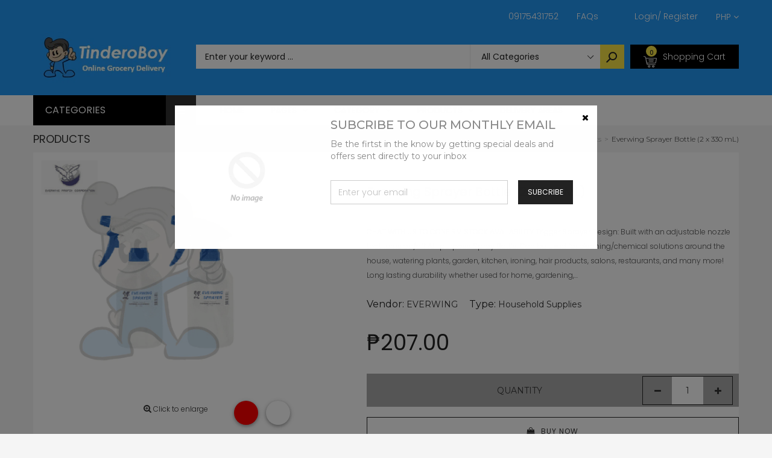

--- FILE ---
content_type: text/html; charset=utf-8
request_url: https://tinderoboy.com/products/everwing-sprayer-bottle-2-x-330-ml-cleaning-supplies-alototpqebl156580005754
body_size: 39863
content:
<!doctype html>
<!--[if IE 9]> <html class="ie9 no-js" lang="en"> <![endif]-->
<!--[if (gt IE 9)|!(IE)]><!--> <html class="no-js" lang="en"> <!--<![endif]-->
<head>
<!-- PROGRESSIFY-ME:START -->
<link rel="manifest" href="/a/progressify/tinderoboy/manifest.json">
<!-- PROGRESSIFY-ME:END --><!--Content in content_for_header -->
<!--LayoutHub-Embed--><link rel="stylesheet" href="https://fonts.googleapis.com/css?family=Poppins:100,200,300,400,500,600,700,800,900" /><link rel="stylesheet" type="text/css" href="[data-uri]" media="all">
<!--LH--><!--/LayoutHub-Embed--><meta charset="utf-8">
  <!--<meta http-equiv="X-UA-Compatible" content="IE=edge,chrome=1">-->
  <meta name="viewport" content="width=device-width,initial-scale=1">
  <meta name="theme-color" content="#7796A8">
  <link rel="canonical" href="https://tinderoboy.com/products/everwing-sprayer-bottle-2-x-330-ml-cleaning-supplies-alototpqebl156580005754">

  
    <link rel="shortcut icon" href="//tinderoboy.com/cdn/shop/files/output-onlinepngtools_16x16.png?v=1614342729" type="image/png">
  

  
  <title>
    Everwing Sprayer Bottle (2 x 330 mL)
    
    
    
      &ndash; TinderoBoy
    
  </title>

  
    <meta name="description" content="CHAT WITH US TO CONFIRM STOCK AVAILABILITY Trigger Sprayer Design: Built with an adjustable nozzle that turns on/off All-purpose Spray Bottle: Can be used for cleaning/chemical solutions around the house, watering plants, garden, kitchen, ironing, hair products, salons, restaurants, and many more! Long lasting durabili">
  

  <!-- /snippets/social-meta-tags.liquid -->
<meta property="og:site_name" content="TinderoBoy">
<meta property="og:url" content="https://tinderoboy.com/products/everwing-sprayer-bottle-2-x-330-ml-cleaning-supplies-alototpqebl156580005754">
<meta property="og:title" content="Everwing Sprayer Bottle (2 x 330 mL)">
<meta property="og:type" content="product">
<meta property="og:description" content="CHAT WITH US TO CONFIRM STOCK AVAILABILITY Trigger Sprayer Design: Built with an adjustable nozzle that turns on/off All-purpose Spray Bottle: Can be used for cleaning/chemical solutions around the house, watering plants, garden, kitchen, ironing, hair products, salons, restaurants, and many more! Long lasting durabili"><meta property="og:price:amount" content="207.00">
  <meta property="og:price:currency" content="PHP"><meta property="og:image" content="http://tinderoboy.com/cdn/shop/products/everwing-sprayer-bottle-2-x-330-ml-household-supplies-740_1024x1024.png?v=1648074693"><meta property="og:image" content="http://tinderoboy.com/cdn/shop/products/everwing-sprayer-bottle-2-x-330-ml-household-supplies-522_1024x1024.png?v=1648074696"><meta property="og:image" content="http://tinderoboy.com/cdn/shop/products/everwing-sprayer-bottle-2-x-330-ml-household-supplies-924_1024x1024.png?v=1648074702">
<meta property="og:image:secure_url" content="https://tinderoboy.com/cdn/shop/products/everwing-sprayer-bottle-2-x-330-ml-household-supplies-740_1024x1024.png?v=1648074693"><meta property="og:image:secure_url" content="https://tinderoboy.com/cdn/shop/products/everwing-sprayer-bottle-2-x-330-ml-household-supplies-522_1024x1024.png?v=1648074696"><meta property="og:image:secure_url" content="https://tinderoboy.com/cdn/shop/products/everwing-sprayer-bottle-2-x-330-ml-household-supplies-924_1024x1024.png?v=1648074702">

<meta name="twitter:site" content="@shopify">
<meta name="twitter:card" content="summary_large_image">
<meta name="twitter:title" content="Everwing Sprayer Bottle (2 x 330 mL)">
<meta name="twitter:description" content="CHAT WITH US TO CONFIRM STOCK AVAILABILITY Trigger Sprayer Design: Built with an adjustable nozzle that turns on/off All-purpose Spray Bottle: Can be used for cleaning/chemical solutions around the house, watering plants, garden, kitchen, ironing, hair products, salons, restaurants, and many more! Long lasting durabili">


  <!--<link href="//tinderoboy.com/cdn/shop/t/11/assets/theme.scss.css?v=111603181540343972631593346892" rel="stylesheet" type="text/css" media="all" />-->
  

  <link href="//fonts.googleapis.com/css?family=Work+Sans:400,700" rel="stylesheet" type="text/css" media="all" />


  

    <link href="//fonts.googleapis.com/css?family=Work+Sans:600" rel="stylesheet" type="text/css" media="all" />
  



  <script>
    var theme = {
      strings: {
        addToCart: "Buy Now",
        soldOut: "Translation missing: en.products.product.sold_out",
        unavailable: "Unavailable"
      },
      moneyFormat: "₱{{amount}}"
    }
  </script>

  <!--[if (lte IE 9) ]><script src="//tinderoboy.com/cdn/shop/t/11/assets/match-media.min.js?v=22265819453975888031593346853" type="text/javascript"></script><![endif]-->

  
  <link rel="stylesheet" href="//maxcdn.bootstrapcdn.com/font-awesome/4.7.0/css/font-awesome.min.css">
  
  
  <link rel="stylesheet" type="text/css" href="//fonts.googleapis.com/css?family=Poppins:100,100i,200,200i,300,300i,400,400i,500,500i,600,600i,700,700i,800,800i,900,900i">
  
  
  <link rel="stylesheet" type="text/css" href="//fonts.googleapis.com/css?family=Montserrat:100,100i,200,200i,300,300i,400,400i,500,500i,600,600i,700,700i,800,800i,900,900i">
  
  
  <link rel="stylesheet" type="text/css" href="//fonts.googleapis.com/css?family=Poppins:300,400,500,600,700">
  
  
  
  <link href="//maxcdn.bootstrapcdn.com/bootstrap/3.3.4/css/bootstrap.min.css" rel="stylesheet" type="text/css" media="all" />  
  <link href="//maxcdn.bootstrapcdn.com/font-awesome/4.4.0/css/font-awesome.min.css" rel="stylesheet" type="text/css" media="all" />
  
  <script src="//cdnjs.cloudflare.com/ajax/libs/jquery.isotope/2.2.0/isotope.pkgd.min.js" type="text/javascript"></script>
  <script src="//tinderoboy.com/cdn/shop/t/11/assets/imagesloaded.pkgd.min.js?v=58209854333173575541593346840" type="text/javascript"></script>
  
  <link href="//tinderoboy.com/cdn/shop/t/11/assets/social-buttons.scss.css?v=102766616015606627001701866791" rel="stylesheet" type="text/css" media="all" />
   
  <link href="//tinderoboy.com/cdn/shop/t/11/assets/cs-sarahmarket.styles.scss.css?v=61703647961212053481701866791" rel="stylesheet" type="text/css" media="all" />  
  <link href="//tinderoboy.com/cdn/shop/t/11/assets/owl.carousel.css?v=81449784631405239621593346859" rel="stylesheet" type="text/css" media="all" />
  <link href="//tinderoboy.com/cdn/shop/t/11/assets/cs.animate.css?v=88100265751531204341593346822" rel="stylesheet" type="text/css" media="all" />
  <link href="//tinderoboy.com/cdn/shop/t/11/assets/slideshow_fade.css?v=5701271015612326151593346867" rel="stylesheet" type="text/css" media="all" />
  
  <script>window.performance && window.performance.mark && window.performance.mark('shopify.content_for_header.start');</script><meta name="facebook-domain-verification" content="fk3w4v4522rmcnkrij70b916qre5qm">
<meta id="shopify-digital-wallet" name="shopify-digital-wallet" content="/26407075889/digital_wallets/dialog">
<link rel="alternate" type="application/json+oembed" href="https://tinderoboy.com/products/everwing-sprayer-bottle-2-x-330-ml-cleaning-supplies-alototpqebl156580005754.oembed">
<script async="async" src="/checkouts/internal/preloads.js?locale=en-PH"></script>
<script id="shopify-features" type="application/json">{"accessToken":"d4433c936745d02b8562588cd7b66f4f","betas":["rich-media-storefront-analytics"],"domain":"tinderoboy.com","predictiveSearch":true,"shopId":26407075889,"locale":"en"}</script>
<script>var Shopify = Shopify || {};
Shopify.shop = "tinderoboy.myshopify.com";
Shopify.locale = "en";
Shopify.currency = {"active":"PHP","rate":"1.0"};
Shopify.country = "PH";
Shopify.theme = {"name":"Copy of Sarahmarket-3-r14","id":82638667825,"schema_name":null,"schema_version":null,"theme_store_id":null,"role":"main"};
Shopify.theme.handle = "null";
Shopify.theme.style = {"id":null,"handle":null};
Shopify.cdnHost = "tinderoboy.com/cdn";
Shopify.routes = Shopify.routes || {};
Shopify.routes.root = "/";</script>
<script type="module">!function(o){(o.Shopify=o.Shopify||{}).modules=!0}(window);</script>
<script>!function(o){function n(){var o=[];function n(){o.push(Array.prototype.slice.apply(arguments))}return n.q=o,n}var t=o.Shopify=o.Shopify||{};t.loadFeatures=n(),t.autoloadFeatures=n()}(window);</script>
<script id="shop-js-analytics" type="application/json">{"pageType":"product"}</script>
<script defer="defer" async type="module" src="//tinderoboy.com/cdn/shopifycloud/shop-js/modules/v2/client.init-shop-cart-sync_BApSsMSl.en.esm.js"></script>
<script defer="defer" async type="module" src="//tinderoboy.com/cdn/shopifycloud/shop-js/modules/v2/chunk.common_CBoos6YZ.esm.js"></script>
<script type="module">
  await import("//tinderoboy.com/cdn/shopifycloud/shop-js/modules/v2/client.init-shop-cart-sync_BApSsMSl.en.esm.js");
await import("//tinderoboy.com/cdn/shopifycloud/shop-js/modules/v2/chunk.common_CBoos6YZ.esm.js");

  window.Shopify.SignInWithShop?.initShopCartSync?.({"fedCMEnabled":true,"windoidEnabled":true});

</script>
<script>(function() {
  var isLoaded = false;
  function asyncLoad() {
    if (isLoaded) return;
    isLoaded = true;
    var urls = ["https:\/\/contactform.hulkapps.com\/skeletopapp.js?shop=tinderoboy.myshopify.com","https:\/\/app.layouthub.com\/shopify\/layouthub.js?shop=tinderoboy.myshopify.com","\/\/www.powr.io\/powr.js?powr-token=tinderoboy.myshopify.com\u0026external-type=shopify\u0026shop=tinderoboy.myshopify.com","https:\/\/platform-api.sharethis.com\/js\/sharethis.js?shop=tinderoboy.myshopify.com#property=5f0899af82708800123b41d7\u0026product=inline-share-buttons\u0026ver=1594429493","https:\/\/shop.miniorange.com\/mo_icons.js?shop=tinderoboy.myshopify.com","https:\/\/cks3.amplifiedcdn.com\/ckjs.production.min.js?unique_id=tinderoboy.myshopify.com\u0026shop=tinderoboy.myshopify.com","https:\/\/ccjs.amplifiedcdn.com\/ccjs.umd.js?unique_id=tinderoboy.myshopify.com\u0026shop=tinderoboy.myshopify.com","https:\/\/cdn.shopify.com\/s\/files\/1\/0264\/0707\/5889\/t\/11\/assets\/shopneybanner_script.js?v=1701866790\u0026shop=tinderoboy.myshopify.com"];
    for (var i = 0; i < urls.length; i++) {
      var s = document.createElement('script');
      s.type = 'text/javascript';
      s.async = true;
      s.src = urls[i];
      var x = document.getElementsByTagName('script')[0];
      x.parentNode.insertBefore(s, x);
    }
  };
  if(window.attachEvent) {
    window.attachEvent('onload', asyncLoad);
  } else {
    window.addEventListener('load', asyncLoad, false);
  }
})();</script>
<script id="__st">var __st={"a":26407075889,"offset":28800,"reqid":"21ebe47f-64ac-42fe-b612-f1102b673b16-1768900703","pageurl":"tinderoboy.com\/products\/everwing-sprayer-bottle-2-x-330-ml-cleaning-supplies-alototpqebl156580005754","u":"3e98cd2c0ee8","p":"product","rtyp":"product","rid":7600001679588};</script>
<script>window.ShopifyPaypalV4VisibilityTracking = true;</script>
<script id="captcha-bootstrap">!function(){'use strict';const t='contact',e='account',n='new_comment',o=[[t,t],['blogs',n],['comments',n],[t,'customer']],c=[[e,'customer_login'],[e,'guest_login'],[e,'recover_customer_password'],[e,'create_customer']],r=t=>t.map((([t,e])=>`form[action*='/${t}']:not([data-nocaptcha='true']) input[name='form_type'][value='${e}']`)).join(','),a=t=>()=>t?[...document.querySelectorAll(t)].map((t=>t.form)):[];function s(){const t=[...o],e=r(t);return a(e)}const i='password',u='form_key',d=['recaptcha-v3-token','g-recaptcha-response','h-captcha-response',i],f=()=>{try{return window.sessionStorage}catch{return}},m='__shopify_v',_=t=>t.elements[u];function p(t,e,n=!1){try{const o=window.sessionStorage,c=JSON.parse(o.getItem(e)),{data:r}=function(t){const{data:e,action:n}=t;return t[m]||n?{data:e,action:n}:{data:t,action:n}}(c);for(const[e,n]of Object.entries(r))t.elements[e]&&(t.elements[e].value=n);n&&o.removeItem(e)}catch(o){console.error('form repopulation failed',{error:o})}}const l='form_type',E='cptcha';function T(t){t.dataset[E]=!0}const w=window,h=w.document,L='Shopify',v='ce_forms',y='captcha';let A=!1;((t,e)=>{const n=(g='f06e6c50-85a8-45c8-87d0-21a2b65856fe',I='https://cdn.shopify.com/shopifycloud/storefront-forms-hcaptcha/ce_storefront_forms_captcha_hcaptcha.v1.5.2.iife.js',D={infoText:'Protected by hCaptcha',privacyText:'Privacy',termsText:'Terms'},(t,e,n)=>{const o=w[L][v],c=o.bindForm;if(c)return c(t,g,e,D).then(n);var r;o.q.push([[t,g,e,D],n]),r=I,A||(h.body.append(Object.assign(h.createElement('script'),{id:'captcha-provider',async:!0,src:r})),A=!0)});var g,I,D;w[L]=w[L]||{},w[L][v]=w[L][v]||{},w[L][v].q=[],w[L][y]=w[L][y]||{},w[L][y].protect=function(t,e){n(t,void 0,e),T(t)},Object.freeze(w[L][y]),function(t,e,n,w,h,L){const[v,y,A,g]=function(t,e,n){const i=e?o:[],u=t?c:[],d=[...i,...u],f=r(d),m=r(i),_=r(d.filter((([t,e])=>n.includes(e))));return[a(f),a(m),a(_),s()]}(w,h,L),I=t=>{const e=t.target;return e instanceof HTMLFormElement?e:e&&e.form},D=t=>v().includes(t);t.addEventListener('submit',(t=>{const e=I(t);if(!e)return;const n=D(e)&&!e.dataset.hcaptchaBound&&!e.dataset.recaptchaBound,o=_(e),c=g().includes(e)&&(!o||!o.value);(n||c)&&t.preventDefault(),c&&!n&&(function(t){try{if(!f())return;!function(t){const e=f();if(!e)return;const n=_(t);if(!n)return;const o=n.value;o&&e.removeItem(o)}(t);const e=Array.from(Array(32),(()=>Math.random().toString(36)[2])).join('');!function(t,e){_(t)||t.append(Object.assign(document.createElement('input'),{type:'hidden',name:u})),t.elements[u].value=e}(t,e),function(t,e){const n=f();if(!n)return;const o=[...t.querySelectorAll(`input[type='${i}']`)].map((({name:t})=>t)),c=[...d,...o],r={};for(const[a,s]of new FormData(t).entries())c.includes(a)||(r[a]=s);n.setItem(e,JSON.stringify({[m]:1,action:t.action,data:r}))}(t,e)}catch(e){console.error('failed to persist form',e)}}(e),e.submit())}));const S=(t,e)=>{t&&!t.dataset[E]&&(n(t,e.some((e=>e===t))),T(t))};for(const o of['focusin','change'])t.addEventListener(o,(t=>{const e=I(t);D(e)&&S(e,y())}));const B=e.get('form_key'),M=e.get(l),P=B&&M;t.addEventListener('DOMContentLoaded',(()=>{const t=y();if(P)for(const e of t)e.elements[l].value===M&&p(e,B);[...new Set([...A(),...v().filter((t=>'true'===t.dataset.shopifyCaptcha))])].forEach((e=>S(e,t)))}))}(h,new URLSearchParams(w.location.search),n,t,e,['guest_login'])})(!0,!1)}();</script>
<script integrity="sha256-4kQ18oKyAcykRKYeNunJcIwy7WH5gtpwJnB7kiuLZ1E=" data-source-attribution="shopify.loadfeatures" defer="defer" src="//tinderoboy.com/cdn/shopifycloud/storefront/assets/storefront/load_feature-a0a9edcb.js" crossorigin="anonymous"></script>
<script data-source-attribution="shopify.dynamic_checkout.dynamic.init">var Shopify=Shopify||{};Shopify.PaymentButton=Shopify.PaymentButton||{isStorefrontPortableWallets:!0,init:function(){window.Shopify.PaymentButton.init=function(){};var t=document.createElement("script");t.src="https://tinderoboy.com/cdn/shopifycloud/portable-wallets/latest/portable-wallets.en.js",t.type="module",document.head.appendChild(t)}};
</script>
<script data-source-attribution="shopify.dynamic_checkout.buyer_consent">
  function portableWalletsHideBuyerConsent(e){var t=document.getElementById("shopify-buyer-consent"),n=document.getElementById("shopify-subscription-policy-button");t&&n&&(t.classList.add("hidden"),t.setAttribute("aria-hidden","true"),n.removeEventListener("click",e))}function portableWalletsShowBuyerConsent(e){var t=document.getElementById("shopify-buyer-consent"),n=document.getElementById("shopify-subscription-policy-button");t&&n&&(t.classList.remove("hidden"),t.removeAttribute("aria-hidden"),n.addEventListener("click",e))}window.Shopify?.PaymentButton&&(window.Shopify.PaymentButton.hideBuyerConsent=portableWalletsHideBuyerConsent,window.Shopify.PaymentButton.showBuyerConsent=portableWalletsShowBuyerConsent);
</script>
<script data-source-attribution="shopify.dynamic_checkout.cart.bootstrap">document.addEventListener("DOMContentLoaded",(function(){function t(){return document.querySelector("shopify-accelerated-checkout-cart, shopify-accelerated-checkout")}if(t())Shopify.PaymentButton.init();else{new MutationObserver((function(e,n){t()&&(Shopify.PaymentButton.init(),n.disconnect())})).observe(document.body,{childList:!0,subtree:!0})}}));
</script>

<script>window.performance && window.performance.mark && window.performance.mark('shopify.content_for_header.end');</script>
  
  <script src="//ajax.googleapis.com/ajax/libs/jquery/1.11.0/jquery.min.js" type="text/javascript"></script>
  <script src="//tinderoboy.com/cdn/shop/t/11/assets/modernizr.min.js?v=26620055551102246001593346855" type="text/javascript"></script>
  
  <script src="//tinderoboy.com/cdn/shopifycloud/storefront/assets/themes_support/option_selection-b017cd28.js" type="text/javascript"></script>
  <script src="//tinderoboy.com/cdn/shopifycloud/storefront/assets/themes_support/api.jquery-7ab1a3a4.js" type="text/javascript"></script>
  
  
  
  <!--[if (gt IE 9)|!(IE)]><!--><script src="//tinderoboy.com/cdn/shop/t/11/assets/vendor.js?v=871382679717231871593346878" defer="defer"></script><!--<![endif]-->
  <!--[if lte IE 9]><script src="//tinderoboy.com/cdn/shop/t/11/assets/vendor.js?v=871382679717231871593346878"></script><![endif]-->

  <!--[if (gt IE 9)|!(IE)]><!--><script src="//tinderoboy.com/cdn/shop/t/11/assets/theme.js?v=9072839590704435381593346875" defer="defer"></script><!--<![endif]-->
  <!--[if lte IE 9]><script src="//tinderoboy.com/cdn/shop/t/11/assets/theme.js?v=9072839590704435381593346875"></script><![endif]-->
  
  <script src="//maxcdn.bootstrapcdn.com/bootstrap/3.3.4/js/bootstrap.min.js" type="text/javascript"></script>
  <script src="//cdnjs.cloudflare.com/ajax/libs/jquery.isotope/2.2.0/isotope.pkgd.min.js" type="text/javascript"></script>
  <script src="//tinderoboy.com/cdn/shop/t/11/assets/jquery.touchSwipe.min.js?v=177939448453520635391593346847" type="text/javascript"></script>
  
  
  
  <script src="//tinderoboy.com/cdn/shop/t/11/assets/owl.carousel.min.js?v=115244212383009658551593346860" type="text/javascript"></script>
  
  <link href="//tinderoboy.com/cdn/shop/t/11/assets/jquery.scrollbar.css?v=802664666959103511593346846" rel="stylesheet" type="text/css" media="all" />
  <script src="//tinderoboy.com/cdn/shop/t/11/assets/jquery.scrollbar.min.js?v=115535972734278884811593346846" type="text/javascript"></script>
  
  <script src="https://shopoe.net/app.js"></script>
 

<script>window.__pagefly_analytics_settings__={"acceptTracking":false};</script>
   <!-- QIKIFY NAVIGATOR START --> <script id="qikify-navigator"> 'use strict'; var shopifyCurrencyFormat = "₱{{amount}}"; var shopifyLinkLists = [{ id: "main-menu", title: "Main menu", items: ["/","/","/","/","/",], },{ id: "footer", title: "Footer menu", items: ["/search",], },{ id: "about-us", title: "About Us", items: ["/pages/about-us","/pages/career-opportunities","/",], },{ id: "categories", title: "Categories", items: ["/collections/link-discount-today","/","/collections/health-beauty",], },{ id: "customer-services", title: "Customer Services", items: ["/pages/contact-us","https://tinderoboy.ph/a/faq","/pages/return-form",], },{ id: "enterprise", title: "Household Supplies", items: ["/collections/cleaning-supplies","/collections/laundry-supplies","/collections/air-fresheners",], },{ id: "grocery-shopping", title: "Grocery Shopping", items: ["/collections/baby-personal-care","/collections/fruit-vegetables","/collections/frozen",], },{ id: "home-furnitures", title: "Home & Furnitures", items: ["/collections/home-office","/collections/furnitures-organizers",], },{ id: "left-menu", title: "Left Menu", items: ["/","/","/","/","/","/","/","/","/",], },{ id: "link-menu-computer-tables", title: "Link Menu Furnitures & Organizers", items: ["/","/","/","/",], },{ id: "link-menu-fashion", title: "Link Menu Fashion", items: ["/","/","/","/",], },{ id: "link-menu-health-beauty", title: "Link Menu Health & Beauty", items: ["/","/","/","/",], },{ id: "link-menu-home-office", title: "Link Menu Pet Supplies", items: ["/","/","/","/",], },{ id: "link-menu-jewelry-watches", title: "Link Menu Household Supplies", items: ["/","/","/","/",], },{ id: "link-menu-smartphone-accessories", title: "Link Menu Kitchen & Dining", items: ["/","/","/","/",], },{ id: "link-menu-sports-entertainment", title: "Link Menu Mother & Baby", items: ["/","/","/","/",], },{ id: "link-menu-toys-games", title: "Link Menu Toys & Games", items: ["/","/","/","/",], },{ id: "list-pages", title: "List Pages", items: ["/","/","/","/","/",], },{ id: "menu-items", title: "Menu items", items: ["/","https://tinderoboy.com/a/faq",], },{ id: "my-account", title: "My Account", items: ["/","/","/","/",], },{ id: "our-policies", title: "Our Policies", items: ["/pages/terms-and-agreement","/pages/warranty-refunds","https://tinderoboy.com/blogs/news/privacy-policy",], },{ id: "pages", title: "Pages", items: ["https://tinderoboy.com/cart","/","/","/",], },{ id: "top-brands", title: "Popular Brands", items: ["/","/","/","/","/","/","/",], },{ id: "top-brands-1", title: "Top Brands", items: ["/","/","/","/","/",], },{ id: "top-menu", title: "Top Menu", items: ["/pages/contact-us","https://tinderoboy.com/a/faq",], },{ id: "trade-services", title: "Trade Services", items: ["/","/",], },{ id: "who-are-we", title: "Who are we", items: ["/","/pages/contact-us","/","/",], },{ id: "beauty-care", title: "Beauty Care", items: ["/","/","/",], },{ id: "discount-collection", title: "Discount Collection", items: ["/","/collections/toys-gadgets-discounts","/","/",], },{ id: "link-grocery-menu", title: "Link Grocery Menu", items: ["/","/","/","/",], },{ id: "customer-account-main-menu", title: "Customer account main menu", items: ["/","https://shopify.com/26407075889/account/orders?locale=en&region_country=PH",], },]; window.shopifyLinkLists = shopifyLinkLists; window.shopifyCurrencyFormat = shopifyCurrencyFormat; </script> <!-- QIKIFY NAVIGATOR END -->
  
<!-- Start of Judge.me Core -->
<link rel="dns-prefetch" href="https://cdn.judge.me/">
<script data-cfasync='false' class='jdgm-settings-script'>window.jdgmSettings={"pagination":5,"disable_web_reviews":false,"badge_no_review_text":"-","badge_n_reviews_text":"{{ n }} ","badge_star_color":"#fbcd0a","hide_badge_preview_if_no_reviews":false,"badge_hide_text":false,"enforce_center_preview_badge":false,"widget_title":"Customer Reviews","widget_open_form_text":"Write a review","widget_close_form_text":"Cancel review","widget_refresh_page_text":"Refresh page","widget_summary_text":"Based on {{ number_of_reviews }} review/reviews","widget_no_review_text":"Be the first to write a review","widget_name_field_text":"Display name","widget_verified_name_field_text":"Verified Name (public)","widget_name_placeholder_text":"Display name","widget_required_field_error_text":"This field is required.","widget_email_field_text":"Email address","widget_verified_email_field_text":"Verified Email (private, can not be edited)","widget_email_placeholder_text":"Your email address","widget_email_field_error_text":"Please enter a valid email address.","widget_rating_field_text":"Rating","widget_review_title_field_text":"Review Title","widget_review_title_placeholder_text":"Give your review a title","widget_review_body_field_text":"Review content","widget_review_body_placeholder_text":"Start writing here...","widget_pictures_field_text":"Picture/Video (optional)","widget_submit_review_text":"Submit Review","widget_submit_verified_review_text":"Submit Verified Review","widget_submit_success_msg_with_auto_publish":"Thank you! Please refresh the page in a few moments to see your review. You can remove or edit your review by logging into \u003ca href='https://judge.me/login' target='_blank' rel='nofollow noopener'\u003eJudge.me\u003c/a\u003e","widget_submit_success_msg_no_auto_publish":"Thank you! Your review will be published as soon as it is approved by the shop admin. You can remove or edit your review by logging into \u003ca href='https://judge.me/login' target='_blank' rel='nofollow noopener'\u003eJudge.me\u003c/a\u003e","widget_show_default_reviews_out_of_total_text":"Showing {{ n_reviews_shown }} out of {{ n_reviews }} reviews.","widget_show_all_link_text":"Show all","widget_show_less_link_text":"Show less","widget_author_said_text":"{{ reviewer_name }} said:","widget_days_text":"{{ n }} days ago","widget_weeks_text":"{{ n }} week/weeks ago","widget_months_text":"{{ n }} month/months ago","widget_years_text":"{{ n }} year/years ago","widget_yesterday_text":"Yesterday","widget_today_text":"Today","widget_replied_text":"\u003e\u003e {{ shop_name }} replied:","widget_read_more_text":"Read more","widget_reviewer_name_as_initial":"","widget_rating_filter_color":"#fbcd0a","widget_rating_filter_see_all_text":"See all reviews","widget_sorting_most_recent_text":"Most Recent","widget_sorting_highest_rating_text":"Highest Rating","widget_sorting_lowest_rating_text":"Lowest Rating","widget_sorting_with_pictures_text":"Only Pictures","widget_sorting_most_helpful_text":"Most Helpful","widget_open_question_form_text":"Ask a question","widget_reviews_subtab_text":"Reviews","widget_questions_subtab_text":"Questions","widget_question_label_text":"Question","widget_answer_label_text":"Answer","widget_question_placeholder_text":"Write your question here","widget_submit_question_text":"Submit Question","widget_question_submit_success_text":"Thank you for your question! We will notify you once it gets answered.","widget_star_color":"#fbcd0a","verified_badge_text":"Verified","verified_badge_bg_color":"","verified_badge_text_color":"","verified_badge_placement":"left-of-reviewer-name","widget_review_max_height":"","widget_hide_border":false,"widget_social_share":false,"widget_thumb":false,"widget_review_location_show":false,"widget_location_format":"","all_reviews_include_out_of_store_products":true,"all_reviews_out_of_store_text":"(out of store)","all_reviews_pagination":100,"all_reviews_product_name_prefix_text":"about","enable_review_pictures":false,"enable_question_anwser":false,"widget_theme":"default","review_date_format":"mm/dd/yyyy","default_sort_method":"most-recent","widget_product_reviews_subtab_text":"Product Reviews","widget_shop_reviews_subtab_text":"Shop Reviews","widget_other_products_reviews_text":"Reviews for other products","widget_store_reviews_subtab_text":"Store reviews","widget_no_store_reviews_text":"This store hasn't received any reviews yet","widget_web_restriction_product_reviews_text":"This product hasn't received any reviews yet","widget_no_items_text":"No items found","widget_show_more_text":"Show more","widget_write_a_store_review_text":"Write a Store Review","widget_other_languages_heading":"Reviews in Other Languages","widget_translate_review_text":"Translate review to {{ language }}","widget_translating_review_text":"Translating...","widget_show_original_translation_text":"Show original ({{ language }})","widget_translate_review_failed_text":"Review couldn't be translated.","widget_translate_review_retry_text":"Retry","widget_translate_review_try_again_later_text":"Try again later","show_product_url_for_grouped_product":false,"widget_sorting_pictures_first_text":"Pictures First","show_pictures_on_all_rev_page_mobile":false,"show_pictures_on_all_rev_page_desktop":false,"floating_tab_hide_mobile_install_preference":false,"floating_tab_button_name":"★ Reviews","floating_tab_title":"Let customers speak for us","floating_tab_button_color":"","floating_tab_button_background_color":"","floating_tab_url":"","floating_tab_url_enabled":false,"floating_tab_tab_style":"text","all_reviews_text_badge_text":"Customers rate us {{ shop.metafields.judgeme.all_reviews_rating | round: 1 }}/5 based on {{ shop.metafields.judgeme.all_reviews_count }} reviews.","all_reviews_text_badge_text_branded_style":"{{ shop.metafields.judgeme.all_reviews_rating | round: 1 }} out of 5 stars based on {{ shop.metafields.judgeme.all_reviews_count }} reviews","is_all_reviews_text_badge_a_link":false,"show_stars_for_all_reviews_text_badge":false,"all_reviews_text_badge_url":"","all_reviews_text_style":"text","all_reviews_text_color_style":"judgeme_brand_color","all_reviews_text_color":"#108474","all_reviews_text_show_jm_brand":true,"featured_carousel_show_header":true,"featured_carousel_title":"Let customers speak for us","testimonials_carousel_title":"Customers are saying","videos_carousel_title":"Real customer stories","cards_carousel_title":"Customers are saying","featured_carousel_count_text":"from {{ n }} reviews","featured_carousel_add_link_to_all_reviews_page":false,"featured_carousel_url":"","featured_carousel_show_images":true,"featured_carousel_autoslide_interval":5,"featured_carousel_arrows_on_the_sides":false,"featured_carousel_height":250,"featured_carousel_width":80,"featured_carousel_image_size":0,"featured_carousel_image_height":250,"featured_carousel_arrow_color":"#eeeeee","verified_count_badge_style":"vintage","verified_count_badge_orientation":"horizontal","verified_count_badge_color_style":"judgeme_brand_color","verified_count_badge_color":"#108474","is_verified_count_badge_a_link":false,"verified_count_badge_url":"","verified_count_badge_show_jm_brand":true,"widget_rating_preset_default":5,"widget_first_sub_tab":"product-reviews","widget_show_histogram":true,"widget_histogram_use_custom_color":false,"widget_pagination_use_custom_color":false,"widget_star_use_custom_color":true,"widget_verified_badge_use_custom_color":false,"widget_write_review_use_custom_color":false,"picture_reminder_submit_button":"Upload Pictures","enable_review_videos":false,"mute_video_by_default":false,"widget_sorting_videos_first_text":"Videos First","widget_review_pending_text":"Pending","featured_carousel_items_for_large_screen":3,"social_share_options_order":"Facebook,Twitter","remove_microdata_snippet":false,"disable_json_ld":false,"enable_json_ld_products":false,"preview_badge_show_question_text":false,"preview_badge_no_question_text":"No questions","preview_badge_n_question_text":"{{ number_of_questions }} question/questions","qa_badge_show_icon":false,"qa_badge_position":"same-row","remove_judgeme_branding":false,"widget_add_search_bar":false,"widget_search_bar_placeholder":"Search","widget_sorting_verified_only_text":"Verified only","featured_carousel_theme":"default","featured_carousel_show_rating":true,"featured_carousel_show_title":true,"featured_carousel_show_body":true,"featured_carousel_show_date":false,"featured_carousel_show_reviewer":true,"featured_carousel_show_product":false,"featured_carousel_header_background_color":"#108474","featured_carousel_header_text_color":"#ffffff","featured_carousel_name_product_separator":"reviewed","featured_carousel_full_star_background":"#108474","featured_carousel_empty_star_background":"#dadada","featured_carousel_vertical_theme_background":"#f9fafb","featured_carousel_verified_badge_enable":false,"featured_carousel_verified_badge_color":"#108474","featured_carousel_border_style":"round","featured_carousel_review_line_length_limit":3,"featured_carousel_more_reviews_button_text":"Read more reviews","featured_carousel_view_product_button_text":"View product","all_reviews_page_load_reviews_on":"scroll","all_reviews_page_load_more_text":"Load More Reviews","disable_fb_tab_reviews":false,"enable_ajax_cdn_cache":false,"widget_public_name_text":"displayed publicly like","default_reviewer_name":"John Smith","default_reviewer_name_has_non_latin":true,"widget_reviewer_anonymous":"Anonymous","medals_widget_title":"Judge.me Review Medals","medals_widget_background_color":"#f9fafb","medals_widget_position":"footer_all_pages","medals_widget_border_color":"#f9fafb","medals_widget_verified_text_position":"left","medals_widget_use_monochromatic_version":false,"medals_widget_elements_color":"#108474","show_reviewer_avatar":true,"widget_invalid_yt_video_url_error_text":"Not a YouTube video URL","widget_max_length_field_error_text":"Please enter no more than {0} characters.","widget_show_country_flag":false,"widget_show_collected_via_shop_app":true,"widget_verified_by_shop_badge_style":"light","widget_verified_by_shop_text":"Verified by Shop","widget_show_photo_gallery":false,"widget_load_with_code_splitting":true,"widget_ugc_install_preference":false,"widget_ugc_title":"Made by us, Shared by you","widget_ugc_subtitle":"Tag us to see your picture featured in our page","widget_ugc_arrows_color":"#ffffff","widget_ugc_primary_button_text":"Buy Now","widget_ugc_primary_button_background_color":"#108474","widget_ugc_primary_button_text_color":"#ffffff","widget_ugc_primary_button_border_width":"0","widget_ugc_primary_button_border_style":"none","widget_ugc_primary_button_border_color":"#108474","widget_ugc_primary_button_border_radius":"25","widget_ugc_secondary_button_text":"Load More","widget_ugc_secondary_button_background_color":"#ffffff","widget_ugc_secondary_button_text_color":"#108474","widget_ugc_secondary_button_border_width":"2","widget_ugc_secondary_button_border_style":"solid","widget_ugc_secondary_button_border_color":"#108474","widget_ugc_secondary_button_border_radius":"25","widget_ugc_reviews_button_text":"View Reviews","widget_ugc_reviews_button_background_color":"#ffffff","widget_ugc_reviews_button_text_color":"#108474","widget_ugc_reviews_button_border_width":"2","widget_ugc_reviews_button_border_style":"solid","widget_ugc_reviews_button_border_color":"#108474","widget_ugc_reviews_button_border_radius":"25","widget_ugc_reviews_button_link_to":"judgeme-reviews-page","widget_ugc_show_post_date":true,"widget_ugc_max_width":"800","widget_rating_metafield_value_type":true,"widget_primary_color":"#108474","widget_enable_secondary_color":false,"widget_secondary_color":"#edf5f5","widget_summary_average_rating_text":"{{ average_rating }} out of 5","widget_media_grid_title":"Customer photos \u0026 videos","widget_media_grid_see_more_text":"See more","widget_round_style":false,"widget_show_product_medals":true,"widget_verified_by_judgeme_text":"Verified by Judge.me","widget_show_store_medals":true,"widget_verified_by_judgeme_text_in_store_medals":"Verified by Judge.me","widget_media_field_exceed_quantity_message":"Sorry, we can only accept {{ max_media }} for one review.","widget_media_field_exceed_limit_message":"{{ file_name }} is too large, please select a {{ media_type }} less than {{ size_limit }}MB.","widget_review_submitted_text":"Review Submitted!","widget_question_submitted_text":"Question Submitted!","widget_close_form_text_question":"Cancel","widget_write_your_answer_here_text":"Write your answer here","widget_enabled_branded_link":true,"widget_show_collected_by_judgeme":false,"widget_reviewer_name_color":"","widget_write_review_text_color":"","widget_write_review_bg_color":"","widget_collected_by_judgeme_text":"collected by Judge.me","widget_pagination_type":"standard","widget_load_more_text":"Load More","widget_load_more_color":"#108474","widget_full_review_text":"Full Review","widget_read_more_reviews_text":"Read More Reviews","widget_read_questions_text":"Read Questions","widget_questions_and_answers_text":"Questions \u0026 Answers","widget_verified_by_text":"Verified by","widget_verified_text":"Verified","widget_number_of_reviews_text":"{{ number_of_reviews }} reviews","widget_back_button_text":"Back","widget_next_button_text":"Next","widget_custom_forms_filter_button":"Filters","custom_forms_style":"vertical","widget_show_review_information":false,"how_reviews_are_collected":"How reviews are collected?","widget_show_review_keywords":false,"widget_gdpr_statement":"How we use your data: We'll only contact you about the review you left, and only if necessary. By submitting your review, you agree to Judge.me's \u003ca href='https://judge.me/terms' target='_blank' rel='nofollow noopener'\u003eterms\u003c/a\u003e, \u003ca href='https://judge.me/privacy' target='_blank' rel='nofollow noopener'\u003eprivacy\u003c/a\u003e and \u003ca href='https://judge.me/content-policy' target='_blank' rel='nofollow noopener'\u003econtent\u003c/a\u003e policies.","widget_multilingual_sorting_enabled":false,"widget_translate_review_content_enabled":false,"widget_translate_review_content_method":"manual","popup_widget_review_selection":"automatically_with_pictures","popup_widget_round_border_style":true,"popup_widget_show_title":true,"popup_widget_show_body":true,"popup_widget_show_reviewer":false,"popup_widget_show_product":true,"popup_widget_show_pictures":true,"popup_widget_use_review_picture":true,"popup_widget_show_on_home_page":true,"popup_widget_show_on_product_page":true,"popup_widget_show_on_collection_page":true,"popup_widget_show_on_cart_page":true,"popup_widget_position":"bottom_left","popup_widget_first_review_delay":5,"popup_widget_duration":5,"popup_widget_interval":5,"popup_widget_review_count":5,"popup_widget_hide_on_mobile":true,"review_snippet_widget_round_border_style":true,"review_snippet_widget_card_color":"#FFFFFF","review_snippet_widget_slider_arrows_background_color":"#FFFFFF","review_snippet_widget_slider_arrows_color":"#000000","review_snippet_widget_star_color":"#108474","show_product_variant":false,"all_reviews_product_variant_label_text":"Variant: ","widget_show_verified_branding":false,"widget_ai_summary_title":"Customers say","widget_ai_summary_disclaimer":"AI-powered review summary based on recent customer reviews","widget_show_ai_summary":false,"widget_show_ai_summary_bg":false,"widget_show_review_title_input":true,"redirect_reviewers_invited_via_email":"review_widget","request_store_review_after_product_review":false,"request_review_other_products_in_order":false,"review_form_color_scheme":"default","review_form_corner_style":"square","review_form_star_color":{},"review_form_text_color":"#333333","review_form_background_color":"#ffffff","review_form_field_background_color":"#fafafa","review_form_button_color":{},"review_form_button_text_color":"#ffffff","review_form_modal_overlay_color":"#000000","review_content_screen_title_text":"How would you rate this product?","review_content_introduction_text":"We would love it if you would share a bit about your experience.","store_review_form_title_text":"How would you rate this store?","store_review_form_introduction_text":"We would love it if you would share a bit about your experience.","show_review_guidance_text":true,"one_star_review_guidance_text":"Poor","five_star_review_guidance_text":"Great","customer_information_screen_title_text":"About you","customer_information_introduction_text":"Please tell us more about you.","custom_questions_screen_title_text":"Your experience in more detail","custom_questions_introduction_text":"Here are a few questions to help us understand more about your experience.","review_submitted_screen_title_text":"Thanks for your review!","review_submitted_screen_thank_you_text":"We are processing it and it will appear on the store soon.","review_submitted_screen_email_verification_text":"Please confirm your email by clicking the link we just sent you. This helps us keep reviews authentic.","review_submitted_request_store_review_text":"Would you like to share your experience of shopping with us?","review_submitted_review_other_products_text":"Would you like to review these products?","store_review_screen_title_text":"Would you like to share your experience of shopping with us?","store_review_introduction_text":"We value your feedback and use it to improve. Please share any thoughts or suggestions you have.","reviewer_media_screen_title_picture_text":"Share a picture","reviewer_media_introduction_picture_text":"Upload a photo to support your review.","reviewer_media_screen_title_video_text":"Share a video","reviewer_media_introduction_video_text":"Upload a video to support your review.","reviewer_media_screen_title_picture_or_video_text":"Share a picture or video","reviewer_media_introduction_picture_or_video_text":"Upload a photo or video to support your review.","reviewer_media_youtube_url_text":"Paste your Youtube URL here","advanced_settings_next_step_button_text":"Next","advanced_settings_close_review_button_text":"Close","modal_write_review_flow":false,"write_review_flow_required_text":"Required","write_review_flow_privacy_message_text":"We respect your privacy.","write_review_flow_anonymous_text":"Post review as anonymous","write_review_flow_visibility_text":"This won't be visible to other customers.","write_review_flow_multiple_selection_help_text":"Select as many as you like","write_review_flow_single_selection_help_text":"Select one option","write_review_flow_required_field_error_text":"This field is required","write_review_flow_invalid_email_error_text":"Please enter a valid email address","write_review_flow_max_length_error_text":"Max. {{ max_length }} characters.","write_review_flow_media_upload_text":"\u003cb\u003eClick to upload\u003c/b\u003e or drag and drop","write_review_flow_gdpr_statement":"We'll only contact you about your review if necessary. By submitting your review, you agree to our \u003ca href='https://judge.me/terms' target='_blank' rel='nofollow noopener'\u003eterms and conditions\u003c/a\u003e and \u003ca href='https://judge.me/privacy' target='_blank' rel='nofollow noopener'\u003eprivacy policy\u003c/a\u003e.","rating_only_reviews_enabled":false,"show_negative_reviews_help_screen":false,"new_review_flow_help_screen_rating_threshold":3,"negative_review_resolution_screen_title_text":"Tell us more","negative_review_resolution_text":"Your experience matters to us. If there were issues with your purchase, we're here to help. Feel free to reach out to us, we'd love the opportunity to make things right.","negative_review_resolution_button_text":"Contact us","negative_review_resolution_proceed_with_review_text":"Leave a review","negative_review_resolution_subject":"Issue with purchase from {{ shop_name }}.{{ order_name }}","preview_badge_collection_page_install_status":false,"widget_review_custom_css":"","preview_badge_custom_css":"","preview_badge_stars_count":"5-stars","featured_carousel_custom_css":"","floating_tab_custom_css":"","all_reviews_widget_custom_css":"","medals_widget_custom_css":"","verified_badge_custom_css":"","all_reviews_text_custom_css":"","transparency_badges_collected_via_store_invite":false,"transparency_badges_from_another_provider":false,"transparency_badges_collected_from_store_visitor":false,"transparency_badges_collected_by_verified_review_provider":false,"transparency_badges_earned_reward":false,"transparency_badges_collected_via_store_invite_text":"Review collected via store invitation","transparency_badges_from_another_provider_text":"Review collected from another provider","transparency_badges_collected_from_store_visitor_text":"Review collected from a store visitor","transparency_badges_written_in_google_text":"Review written in Google","transparency_badges_written_in_etsy_text":"Review written in Etsy","transparency_badges_written_in_shop_app_text":"Review written in Shop App","transparency_badges_earned_reward_text":"Review earned a reward for future purchase","product_review_widget_per_page":10,"widget_store_review_label_text":"Review about the store","checkout_comment_extension_title_on_product_page":"Customer Comments","checkout_comment_extension_num_latest_comment_show":5,"checkout_comment_extension_format":"name_and_timestamp","checkout_comment_customer_name":"last_initial","checkout_comment_comment_notification":true,"preview_badge_collection_page_install_preference":true,"preview_badge_home_page_install_preference":false,"preview_badge_product_page_install_preference":true,"review_widget_install_preference":"","review_carousel_install_preference":false,"floating_reviews_tab_install_preference":"none","verified_reviews_count_badge_install_preference":false,"all_reviews_text_install_preference":false,"review_widget_best_location":true,"judgeme_medals_install_preference":false,"review_widget_revamp_enabled":false,"review_widget_qna_enabled":false,"review_widget_header_theme":"minimal","review_widget_widget_title_enabled":true,"review_widget_header_text_size":"medium","review_widget_header_text_weight":"regular","review_widget_average_rating_style":"compact","review_widget_bar_chart_enabled":true,"review_widget_bar_chart_type":"numbers","review_widget_bar_chart_style":"standard","review_widget_expanded_media_gallery_enabled":false,"review_widget_reviews_section_theme":"standard","review_widget_image_style":"thumbnails","review_widget_review_image_ratio":"square","review_widget_stars_size":"medium","review_widget_verified_badge":"standard_text","review_widget_review_title_text_size":"medium","review_widget_review_text_size":"medium","review_widget_review_text_length":"medium","review_widget_number_of_columns_desktop":3,"review_widget_carousel_transition_speed":5,"review_widget_custom_questions_answers_display":"always","review_widget_button_text_color":"#FFFFFF","review_widget_text_color":"#000000","review_widget_lighter_text_color":"#7B7B7B","review_widget_corner_styling":"soft","review_widget_review_word_singular":"review","review_widget_review_word_plural":"reviews","review_widget_voting_label":"Helpful?","review_widget_shop_reply_label":"Reply from {{ shop_name }}:","review_widget_filters_title":"Filters","qna_widget_question_word_singular":"Question","qna_widget_question_word_plural":"Questions","qna_widget_answer_reply_label":"Answer from {{ answerer_name }}:","qna_content_screen_title_text":"Ask a question about this product","qna_widget_question_required_field_error_text":"Please enter your question.","qna_widget_flow_gdpr_statement":"We'll only contact you about your question if necessary. By submitting your question, you agree to our \u003ca href='https://judge.me/terms' target='_blank' rel='nofollow noopener'\u003eterms and conditions\u003c/a\u003e and \u003ca href='https://judge.me/privacy' target='_blank' rel='nofollow noopener'\u003eprivacy policy\u003c/a\u003e.","qna_widget_question_submitted_text":"Thanks for your question!","qna_widget_close_form_text_question":"Close","qna_widget_question_submit_success_text":"We’ll notify you by email when your question is answered.","all_reviews_widget_v2025_enabled":false,"all_reviews_widget_v2025_header_theme":"default","all_reviews_widget_v2025_widget_title_enabled":true,"all_reviews_widget_v2025_header_text_size":"medium","all_reviews_widget_v2025_header_text_weight":"regular","all_reviews_widget_v2025_average_rating_style":"compact","all_reviews_widget_v2025_bar_chart_enabled":true,"all_reviews_widget_v2025_bar_chart_type":"numbers","all_reviews_widget_v2025_bar_chart_style":"standard","all_reviews_widget_v2025_expanded_media_gallery_enabled":false,"all_reviews_widget_v2025_show_store_medals":true,"all_reviews_widget_v2025_show_photo_gallery":true,"all_reviews_widget_v2025_show_review_keywords":false,"all_reviews_widget_v2025_show_ai_summary":false,"all_reviews_widget_v2025_show_ai_summary_bg":false,"all_reviews_widget_v2025_add_search_bar":false,"all_reviews_widget_v2025_default_sort_method":"most-recent","all_reviews_widget_v2025_reviews_per_page":10,"all_reviews_widget_v2025_reviews_section_theme":"default","all_reviews_widget_v2025_image_style":"thumbnails","all_reviews_widget_v2025_review_image_ratio":"square","all_reviews_widget_v2025_stars_size":"medium","all_reviews_widget_v2025_verified_badge":"bold_badge","all_reviews_widget_v2025_review_title_text_size":"medium","all_reviews_widget_v2025_review_text_size":"medium","all_reviews_widget_v2025_review_text_length":"medium","all_reviews_widget_v2025_number_of_columns_desktop":3,"all_reviews_widget_v2025_carousel_transition_speed":5,"all_reviews_widget_v2025_custom_questions_answers_display":"always","all_reviews_widget_v2025_show_product_variant":false,"all_reviews_widget_v2025_show_reviewer_avatar":true,"all_reviews_widget_v2025_reviewer_name_as_initial":"","all_reviews_widget_v2025_review_location_show":false,"all_reviews_widget_v2025_location_format":"","all_reviews_widget_v2025_show_country_flag":false,"all_reviews_widget_v2025_verified_by_shop_badge_style":"light","all_reviews_widget_v2025_social_share":false,"all_reviews_widget_v2025_social_share_options_order":"Facebook,Twitter,LinkedIn,Pinterest","all_reviews_widget_v2025_pagination_type":"standard","all_reviews_widget_v2025_button_text_color":"#FFFFFF","all_reviews_widget_v2025_text_color":"#000000","all_reviews_widget_v2025_lighter_text_color":"#7B7B7B","all_reviews_widget_v2025_corner_styling":"soft","all_reviews_widget_v2025_title":"Customer reviews","all_reviews_widget_v2025_ai_summary_title":"Customers say about this store","all_reviews_widget_v2025_no_review_text":"Be the first to write a review","platform":"shopify","branding_url":"https://app.judge.me/reviews","branding_text":"Powered by Judge.me","locale":"en","reply_name":"TinderoBoy","widget_version":"2.1","footer":true,"autopublish":true,"review_dates":true,"enable_custom_form":false,"shop_locale":"en","enable_multi_locales_translations":false,"show_review_title_input":true,"review_verification_email_status":"always","can_be_branded":false,"reply_name_text":"TinderoBoy"};</script> <style class='jdgm-settings-style'>.jdgm-xx{left:0}:not(.jdgm-prev-badge__stars)>.jdgm-star{color:#fbcd0a}.jdgm-histogram .jdgm-star.jdgm-star{color:#fbcd0a}.jdgm-preview-badge .jdgm-star.jdgm-star{color:#fbcd0a}.jdgm-histogram .jdgm-histogram__bar-content{background:#fbcd0a}.jdgm-histogram .jdgm-histogram__bar:after{background:#fbcd0a}.jdgm-author-all-initials{display:none !important}.jdgm-author-last-initial{display:none !important}.jdgm-rev-widg__title{visibility:hidden}.jdgm-rev-widg__summary-text{visibility:hidden}.jdgm-prev-badge__text{visibility:hidden}.jdgm-rev__replier:before{content:'TinderoBoy'}.jdgm-rev__prod-link-prefix:before{content:'about'}.jdgm-rev__variant-label:before{content:'Variant: '}.jdgm-rev__out-of-store-text:before{content:'(out of store)'}@media only screen and (min-width: 768px){.jdgm-rev__pics .jdgm-rev_all-rev-page-picture-separator,.jdgm-rev__pics .jdgm-rev__product-picture{display:none}}@media only screen and (max-width: 768px){.jdgm-rev__pics .jdgm-rev_all-rev-page-picture-separator,.jdgm-rev__pics .jdgm-rev__product-picture{display:none}}.jdgm-preview-badge[data-template="index"]{display:none !important}.jdgm-verified-count-badget[data-from-snippet="true"]{display:none !important}.jdgm-carousel-wrapper[data-from-snippet="true"]{display:none !important}.jdgm-all-reviews-text[data-from-snippet="true"]{display:none !important}.jdgm-medals-section[data-from-snippet="true"]{display:none !important}.jdgm-ugc-media-wrapper[data-from-snippet="true"]{display:none !important}.jdgm-rev__transparency-badge[data-badge-type="review_collected_via_store_invitation"]{display:none !important}.jdgm-rev__transparency-badge[data-badge-type="review_collected_from_another_provider"]{display:none !important}.jdgm-rev__transparency-badge[data-badge-type="review_collected_from_store_visitor"]{display:none !important}.jdgm-rev__transparency-badge[data-badge-type="review_written_in_etsy"]{display:none !important}.jdgm-rev__transparency-badge[data-badge-type="review_written_in_google_business"]{display:none !important}.jdgm-rev__transparency-badge[data-badge-type="review_written_in_shop_app"]{display:none !important}.jdgm-rev__transparency-badge[data-badge-type="review_earned_for_future_purchase"]{display:none !important}
</style> <style class='jdgm-settings-style'></style>

  
  
  
  <style class='jdgm-miracle-styles'>
  @-webkit-keyframes jdgm-spin{0%{-webkit-transform:rotate(0deg);-ms-transform:rotate(0deg);transform:rotate(0deg)}100%{-webkit-transform:rotate(359deg);-ms-transform:rotate(359deg);transform:rotate(359deg)}}@keyframes jdgm-spin{0%{-webkit-transform:rotate(0deg);-ms-transform:rotate(0deg);transform:rotate(0deg)}100%{-webkit-transform:rotate(359deg);-ms-transform:rotate(359deg);transform:rotate(359deg)}}@font-face{font-family:'JudgemeStar';src:url("[data-uri]") format("woff");font-weight:normal;font-style:normal}.jdgm-star{font-family:'JudgemeStar';display:inline !important;text-decoration:none !important;padding:0 4px 0 0 !important;margin:0 !important;font-weight:bold;opacity:1;-webkit-font-smoothing:antialiased;-moz-osx-font-smoothing:grayscale}.jdgm-star:hover{opacity:1}.jdgm-star:last-of-type{padding:0 !important}.jdgm-star.jdgm--on:before{content:"\e000"}.jdgm-star.jdgm--off:before{content:"\e001"}.jdgm-star.jdgm--half:before{content:"\e002"}.jdgm-widget *{margin:0;line-height:1.4;-webkit-box-sizing:border-box;-moz-box-sizing:border-box;box-sizing:border-box;-webkit-overflow-scrolling:touch}.jdgm-hidden{display:none !important;visibility:hidden !important}.jdgm-temp-hidden{display:none}.jdgm-spinner{width:40px;height:40px;margin:auto;border-radius:50%;border-top:2px solid #eee;border-right:2px solid #eee;border-bottom:2px solid #eee;border-left:2px solid #ccc;-webkit-animation:jdgm-spin 0.8s infinite linear;animation:jdgm-spin 0.8s infinite linear}.jdgm-prev-badge{display:block !important}

</style>


  
  
   


<script data-cfasync='false' class='jdgm-script'>
!function(e){window.jdgm=window.jdgm||{},jdgm.CDN_HOST="https://cdn.judge.me/",
jdgm.docReady=function(d){(e.attachEvent?"complete"===e.readyState:"loading"!==e.readyState)?
setTimeout(d,0):e.addEventListener("DOMContentLoaded",d)},jdgm.loadCSS=function(d,t,o,s){
!o&&jdgm.loadCSS.requestedUrls.indexOf(d)>=0||(jdgm.loadCSS.requestedUrls.push(d),
(s=e.createElement("link")).rel="stylesheet",s.class="jdgm-stylesheet",s.media="nope!",
s.href=d,s.onload=function(){this.media="all",t&&setTimeout(t)},e.body.appendChild(s))},
jdgm.loadCSS.requestedUrls=[],jdgm.docReady(function(){(window.jdgmLoadCSS||e.querySelectorAll(
".jdgm-widget, .jdgm-all-reviews-page").length>0)&&(jdgmSettings.widget_load_with_code_splitting?
parseFloat(jdgmSettings.widget_version)>=3?jdgm.loadCSS(jdgm.CDN_HOST+"widget_v3/base.css"):
jdgm.loadCSS(jdgm.CDN_HOST+"widget/base.css"):jdgm.loadCSS(jdgm.CDN_HOST+"shopify_v2.css"))})}(document);
</script>
<script async data-cfasync="false" type="text/javascript" src="https://cdn.judge.me/loader.js"></script>

<noscript><link rel="stylesheet" type="text/css" media="all" href="https://cdn.judge.me/shopify_v2.css"></noscript>
<!-- End of Judge.me Core -->





<!-- BeginConsistentCartAddon -->  <script>    Shopify.customer_logged_in = false ;  Shopify.customer_email = "" ;  Shopify.log_uuids = true;    </script>  <!-- EndConsistentCartAddon -->
<link href="https://monorail-edge.shopifysvc.com" rel="dns-prefetch">
<script>(function(){if ("sendBeacon" in navigator && "performance" in window) {try {var session_token_from_headers = performance.getEntriesByType('navigation')[0].serverTiming.find(x => x.name == '_s').description;} catch {var session_token_from_headers = undefined;}var session_cookie_matches = document.cookie.match(/_shopify_s=([^;]*)/);var session_token_from_cookie = session_cookie_matches && session_cookie_matches.length === 2 ? session_cookie_matches[1] : "";var session_token = session_token_from_headers || session_token_from_cookie || "";function handle_abandonment_event(e) {var entries = performance.getEntries().filter(function(entry) {return /monorail-edge.shopifysvc.com/.test(entry.name);});if (!window.abandonment_tracked && entries.length === 0) {window.abandonment_tracked = true;var currentMs = Date.now();var navigation_start = performance.timing.navigationStart;var payload = {shop_id: 26407075889,url: window.location.href,navigation_start,duration: currentMs - navigation_start,session_token,page_type: "product"};window.navigator.sendBeacon("https://monorail-edge.shopifysvc.com/v1/produce", JSON.stringify({schema_id: "online_store_buyer_site_abandonment/1.1",payload: payload,metadata: {event_created_at_ms: currentMs,event_sent_at_ms: currentMs}}));}}window.addEventListener('pagehide', handle_abandonment_event);}}());</script>
<script id="web-pixels-manager-setup">(function e(e,d,r,n,o){if(void 0===o&&(o={}),!Boolean(null===(a=null===(i=window.Shopify)||void 0===i?void 0:i.analytics)||void 0===a?void 0:a.replayQueue)){var i,a;window.Shopify=window.Shopify||{};var t=window.Shopify;t.analytics=t.analytics||{};var s=t.analytics;s.replayQueue=[],s.publish=function(e,d,r){return s.replayQueue.push([e,d,r]),!0};try{self.performance.mark("wpm:start")}catch(e){}var l=function(){var e={modern:/Edge?\/(1{2}[4-9]|1[2-9]\d|[2-9]\d{2}|\d{4,})\.\d+(\.\d+|)|Firefox\/(1{2}[4-9]|1[2-9]\d|[2-9]\d{2}|\d{4,})\.\d+(\.\d+|)|Chrom(ium|e)\/(9{2}|\d{3,})\.\d+(\.\d+|)|(Maci|X1{2}).+ Version\/(15\.\d+|(1[6-9]|[2-9]\d|\d{3,})\.\d+)([,.]\d+|)( \(\w+\)|)( Mobile\/\w+|) Safari\/|Chrome.+OPR\/(9{2}|\d{3,})\.\d+\.\d+|(CPU[ +]OS|iPhone[ +]OS|CPU[ +]iPhone|CPU IPhone OS|CPU iPad OS)[ +]+(15[._]\d+|(1[6-9]|[2-9]\d|\d{3,})[._]\d+)([._]\d+|)|Android:?[ /-](13[3-9]|1[4-9]\d|[2-9]\d{2}|\d{4,})(\.\d+|)(\.\d+|)|Android.+Firefox\/(13[5-9]|1[4-9]\d|[2-9]\d{2}|\d{4,})\.\d+(\.\d+|)|Android.+Chrom(ium|e)\/(13[3-9]|1[4-9]\d|[2-9]\d{2}|\d{4,})\.\d+(\.\d+|)|SamsungBrowser\/([2-9]\d|\d{3,})\.\d+/,legacy:/Edge?\/(1[6-9]|[2-9]\d|\d{3,})\.\d+(\.\d+|)|Firefox\/(5[4-9]|[6-9]\d|\d{3,})\.\d+(\.\d+|)|Chrom(ium|e)\/(5[1-9]|[6-9]\d|\d{3,})\.\d+(\.\d+|)([\d.]+$|.*Safari\/(?![\d.]+ Edge\/[\d.]+$))|(Maci|X1{2}).+ Version\/(10\.\d+|(1[1-9]|[2-9]\d|\d{3,})\.\d+)([,.]\d+|)( \(\w+\)|)( Mobile\/\w+|) Safari\/|Chrome.+OPR\/(3[89]|[4-9]\d|\d{3,})\.\d+\.\d+|(CPU[ +]OS|iPhone[ +]OS|CPU[ +]iPhone|CPU IPhone OS|CPU iPad OS)[ +]+(10[._]\d+|(1[1-9]|[2-9]\d|\d{3,})[._]\d+)([._]\d+|)|Android:?[ /-](13[3-9]|1[4-9]\d|[2-9]\d{2}|\d{4,})(\.\d+|)(\.\d+|)|Mobile Safari.+OPR\/([89]\d|\d{3,})\.\d+\.\d+|Android.+Firefox\/(13[5-9]|1[4-9]\d|[2-9]\d{2}|\d{4,})\.\d+(\.\d+|)|Android.+Chrom(ium|e)\/(13[3-9]|1[4-9]\d|[2-9]\d{2}|\d{4,})\.\d+(\.\d+|)|Android.+(UC? ?Browser|UCWEB|U3)[ /]?(15\.([5-9]|\d{2,})|(1[6-9]|[2-9]\d|\d{3,})\.\d+)\.\d+|SamsungBrowser\/(5\.\d+|([6-9]|\d{2,})\.\d+)|Android.+MQ{2}Browser\/(14(\.(9|\d{2,})|)|(1[5-9]|[2-9]\d|\d{3,})(\.\d+|))(\.\d+|)|K[Aa][Ii]OS\/(3\.\d+|([4-9]|\d{2,})\.\d+)(\.\d+|)/},d=e.modern,r=e.legacy,n=navigator.userAgent;return n.match(d)?"modern":n.match(r)?"legacy":"unknown"}(),u="modern"===l?"modern":"legacy",c=(null!=n?n:{modern:"",legacy:""})[u],f=function(e){return[e.baseUrl,"/wpm","/b",e.hashVersion,"modern"===e.buildTarget?"m":"l",".js"].join("")}({baseUrl:d,hashVersion:r,buildTarget:u}),m=function(e){var d=e.version,r=e.bundleTarget,n=e.surface,o=e.pageUrl,i=e.monorailEndpoint;return{emit:function(e){var a=e.status,t=e.errorMsg,s=(new Date).getTime(),l=JSON.stringify({metadata:{event_sent_at_ms:s},events:[{schema_id:"web_pixels_manager_load/3.1",payload:{version:d,bundle_target:r,page_url:o,status:a,surface:n,error_msg:t},metadata:{event_created_at_ms:s}}]});if(!i)return console&&console.warn&&console.warn("[Web Pixels Manager] No Monorail endpoint provided, skipping logging."),!1;try{return self.navigator.sendBeacon.bind(self.navigator)(i,l)}catch(e){}var u=new XMLHttpRequest;try{return u.open("POST",i,!0),u.setRequestHeader("Content-Type","text/plain"),u.send(l),!0}catch(e){return console&&console.warn&&console.warn("[Web Pixels Manager] Got an unhandled error while logging to Monorail."),!1}}}}({version:r,bundleTarget:l,surface:e.surface,pageUrl:self.location.href,monorailEndpoint:e.monorailEndpoint});try{o.browserTarget=l,function(e){var d=e.src,r=e.async,n=void 0===r||r,o=e.onload,i=e.onerror,a=e.sri,t=e.scriptDataAttributes,s=void 0===t?{}:t,l=document.createElement("script"),u=document.querySelector("head"),c=document.querySelector("body");if(l.async=n,l.src=d,a&&(l.integrity=a,l.crossOrigin="anonymous"),s)for(var f in s)if(Object.prototype.hasOwnProperty.call(s,f))try{l.dataset[f]=s[f]}catch(e){}if(o&&l.addEventListener("load",o),i&&l.addEventListener("error",i),u)u.appendChild(l);else{if(!c)throw new Error("Did not find a head or body element to append the script");c.appendChild(l)}}({src:f,async:!0,onload:function(){if(!function(){var e,d;return Boolean(null===(d=null===(e=window.Shopify)||void 0===e?void 0:e.analytics)||void 0===d?void 0:d.initialized)}()){var d=window.webPixelsManager.init(e)||void 0;if(d){var r=window.Shopify.analytics;r.replayQueue.forEach((function(e){var r=e[0],n=e[1],o=e[2];d.publishCustomEvent(r,n,o)})),r.replayQueue=[],r.publish=d.publishCustomEvent,r.visitor=d.visitor,r.initialized=!0}}},onerror:function(){return m.emit({status:"failed",errorMsg:"".concat(f," has failed to load")})},sri:function(e){var d=/^sha384-[A-Za-z0-9+/=]+$/;return"string"==typeof e&&d.test(e)}(c)?c:"",scriptDataAttributes:o}),m.emit({status:"loading"})}catch(e){m.emit({status:"failed",errorMsg:(null==e?void 0:e.message)||"Unknown error"})}}})({shopId: 26407075889,storefrontBaseUrl: "https://tinderoboy.com",extensionsBaseUrl: "https://extensions.shopifycdn.com/cdn/shopifycloud/web-pixels-manager",monorailEndpoint: "https://monorail-edge.shopifysvc.com/unstable/produce_batch",surface: "storefront-renderer",enabledBetaFlags: ["2dca8a86"],webPixelsConfigList: [{"id":"858849508","configuration":"{\"webPixelName\":\"Judge.me\"}","eventPayloadVersion":"v1","runtimeContext":"STRICT","scriptVersion":"34ad157958823915625854214640f0bf","type":"APP","apiClientId":683015,"privacyPurposes":["ANALYTICS"],"dataSharingAdjustments":{"protectedCustomerApprovalScopes":["read_customer_email","read_customer_name","read_customer_personal_data","read_customer_phone"]}},{"id":"54067428","eventPayloadVersion":"v1","runtimeContext":"LAX","scriptVersion":"1","type":"CUSTOM","privacyPurposes":["MARKETING"],"name":"Meta pixel (migrated)"},{"id":"shopify-app-pixel","configuration":"{}","eventPayloadVersion":"v1","runtimeContext":"STRICT","scriptVersion":"0450","apiClientId":"shopify-pixel","type":"APP","privacyPurposes":["ANALYTICS","MARKETING"]},{"id":"shopify-custom-pixel","eventPayloadVersion":"v1","runtimeContext":"LAX","scriptVersion":"0450","apiClientId":"shopify-pixel","type":"CUSTOM","privacyPurposes":["ANALYTICS","MARKETING"]}],isMerchantRequest: false,initData: {"shop":{"name":"TinderoBoy","paymentSettings":{"currencyCode":"PHP"},"myshopifyDomain":"tinderoboy.myshopify.com","countryCode":"PH","storefrontUrl":"https:\/\/tinderoboy.com"},"customer":null,"cart":null,"checkout":null,"productVariants":[{"price":{"amount":207.0,"currencyCode":"PHP"},"product":{"title":"Everwing Sprayer Bottle (2 x 330 mL)","vendor":"EVERWING","id":"7600001679588","untranslatedTitle":"Everwing Sprayer Bottle (2 x 330 mL)","url":"\/products\/everwing-sprayer-bottle-2-x-330-ml-cleaning-supplies-alototpqebl156580005754","type":"Household Supplies"},"id":"42665556869348","image":{"src":"\/\/tinderoboy.com\/cdn\/shop\/products\/everwing-sprayer-bottle-2-x-330-ml-household-supplies-740.png?v=1648074693"},"sku":"ALOTOTPQEBL156580005754","title":"Default Title","untranslatedTitle":"Default Title"}],"purchasingCompany":null},},"https://tinderoboy.com/cdn","fcfee988w5aeb613cpc8e4bc33m6693e112",{"modern":"","legacy":""},{"shopId":"26407075889","storefrontBaseUrl":"https:\/\/tinderoboy.com","extensionBaseUrl":"https:\/\/extensions.shopifycdn.com\/cdn\/shopifycloud\/web-pixels-manager","surface":"storefront-renderer","enabledBetaFlags":"[\"2dca8a86\"]","isMerchantRequest":"false","hashVersion":"fcfee988w5aeb613cpc8e4bc33m6693e112","publish":"custom","events":"[[\"page_viewed\",{}],[\"product_viewed\",{\"productVariant\":{\"price\":{\"amount\":207.0,\"currencyCode\":\"PHP\"},\"product\":{\"title\":\"Everwing Sprayer Bottle (2 x 330 mL)\",\"vendor\":\"EVERWING\",\"id\":\"7600001679588\",\"untranslatedTitle\":\"Everwing Sprayer Bottle (2 x 330 mL)\",\"url\":\"\/products\/everwing-sprayer-bottle-2-x-330-ml-cleaning-supplies-alototpqebl156580005754\",\"type\":\"Household Supplies\"},\"id\":\"42665556869348\",\"image\":{\"src\":\"\/\/tinderoboy.com\/cdn\/shop\/products\/everwing-sprayer-bottle-2-x-330-ml-household-supplies-740.png?v=1648074693\"},\"sku\":\"ALOTOTPQEBL156580005754\",\"title\":\"Default Title\",\"untranslatedTitle\":\"Default Title\"}}]]"});</script><script>
  window.ShopifyAnalytics = window.ShopifyAnalytics || {};
  window.ShopifyAnalytics.meta = window.ShopifyAnalytics.meta || {};
  window.ShopifyAnalytics.meta.currency = 'PHP';
  var meta = {"product":{"id":7600001679588,"gid":"gid:\/\/shopify\/Product\/7600001679588","vendor":"EVERWING","type":"Household Supplies","handle":"everwing-sprayer-bottle-2-x-330-ml-cleaning-supplies-alototpqebl156580005754","variants":[{"id":42665556869348,"price":20700,"name":"Everwing Sprayer Bottle (2 x 330 mL)","public_title":null,"sku":"ALOTOTPQEBL156580005754"}],"remote":false},"page":{"pageType":"product","resourceType":"product","resourceId":7600001679588,"requestId":"21ebe47f-64ac-42fe-b612-f1102b673b16-1768900703"}};
  for (var attr in meta) {
    window.ShopifyAnalytics.meta[attr] = meta[attr];
  }
</script>
<script class="analytics">
  (function () {
    var customDocumentWrite = function(content) {
      var jquery = null;

      if (window.jQuery) {
        jquery = window.jQuery;
      } else if (window.Checkout && window.Checkout.$) {
        jquery = window.Checkout.$;
      }

      if (jquery) {
        jquery('body').append(content);
      }
    };

    var hasLoggedConversion = function(token) {
      if (token) {
        return document.cookie.indexOf('loggedConversion=' + token) !== -1;
      }
      return false;
    }

    var setCookieIfConversion = function(token) {
      if (token) {
        var twoMonthsFromNow = new Date(Date.now());
        twoMonthsFromNow.setMonth(twoMonthsFromNow.getMonth() + 2);

        document.cookie = 'loggedConversion=' + token + '; expires=' + twoMonthsFromNow;
      }
    }

    var trekkie = window.ShopifyAnalytics.lib = window.trekkie = window.trekkie || [];
    if (trekkie.integrations) {
      return;
    }
    trekkie.methods = [
      'identify',
      'page',
      'ready',
      'track',
      'trackForm',
      'trackLink'
    ];
    trekkie.factory = function(method) {
      return function() {
        var args = Array.prototype.slice.call(arguments);
        args.unshift(method);
        trekkie.push(args);
        return trekkie;
      };
    };
    for (var i = 0; i < trekkie.methods.length; i++) {
      var key = trekkie.methods[i];
      trekkie[key] = trekkie.factory(key);
    }
    trekkie.load = function(config) {
      trekkie.config = config || {};
      trekkie.config.initialDocumentCookie = document.cookie;
      var first = document.getElementsByTagName('script')[0];
      var script = document.createElement('script');
      script.type = 'text/javascript';
      script.onerror = function(e) {
        var scriptFallback = document.createElement('script');
        scriptFallback.type = 'text/javascript';
        scriptFallback.onerror = function(error) {
                var Monorail = {
      produce: function produce(monorailDomain, schemaId, payload) {
        var currentMs = new Date().getTime();
        var event = {
          schema_id: schemaId,
          payload: payload,
          metadata: {
            event_created_at_ms: currentMs,
            event_sent_at_ms: currentMs
          }
        };
        return Monorail.sendRequest("https://" + monorailDomain + "/v1/produce", JSON.stringify(event));
      },
      sendRequest: function sendRequest(endpointUrl, payload) {
        // Try the sendBeacon API
        if (window && window.navigator && typeof window.navigator.sendBeacon === 'function' && typeof window.Blob === 'function' && !Monorail.isIos12()) {
          var blobData = new window.Blob([payload], {
            type: 'text/plain'
          });

          if (window.navigator.sendBeacon(endpointUrl, blobData)) {
            return true;
          } // sendBeacon was not successful

        } // XHR beacon

        var xhr = new XMLHttpRequest();

        try {
          xhr.open('POST', endpointUrl);
          xhr.setRequestHeader('Content-Type', 'text/plain');
          xhr.send(payload);
        } catch (e) {
          console.log(e);
        }

        return false;
      },
      isIos12: function isIos12() {
        return window.navigator.userAgent.lastIndexOf('iPhone; CPU iPhone OS 12_') !== -1 || window.navigator.userAgent.lastIndexOf('iPad; CPU OS 12_') !== -1;
      }
    };
    Monorail.produce('monorail-edge.shopifysvc.com',
      'trekkie_storefront_load_errors/1.1',
      {shop_id: 26407075889,
      theme_id: 82638667825,
      app_name: "storefront",
      context_url: window.location.href,
      source_url: "//tinderoboy.com/cdn/s/trekkie.storefront.cd680fe47e6c39ca5d5df5f0a32d569bc48c0f27.min.js"});

        };
        scriptFallback.async = true;
        scriptFallback.src = '//tinderoboy.com/cdn/s/trekkie.storefront.cd680fe47e6c39ca5d5df5f0a32d569bc48c0f27.min.js';
        first.parentNode.insertBefore(scriptFallback, first);
      };
      script.async = true;
      script.src = '//tinderoboy.com/cdn/s/trekkie.storefront.cd680fe47e6c39ca5d5df5f0a32d569bc48c0f27.min.js';
      first.parentNode.insertBefore(script, first);
    };
    trekkie.load(
      {"Trekkie":{"appName":"storefront","development":false,"defaultAttributes":{"shopId":26407075889,"isMerchantRequest":null,"themeId":82638667825,"themeCityHash":"4792603995607600432","contentLanguage":"en","currency":"PHP","eventMetadataId":"3e6dcca3-2fb7-44ac-8839-509689ade436"},"isServerSideCookieWritingEnabled":true,"monorailRegion":"shop_domain","enabledBetaFlags":["65f19447"]},"Session Attribution":{},"S2S":{"facebookCapiEnabled":false,"source":"trekkie-storefront-renderer","apiClientId":580111}}
    );

    var loaded = false;
    trekkie.ready(function() {
      if (loaded) return;
      loaded = true;

      window.ShopifyAnalytics.lib = window.trekkie;

      var originalDocumentWrite = document.write;
      document.write = customDocumentWrite;
      try { window.ShopifyAnalytics.merchantGoogleAnalytics.call(this); } catch(error) {};
      document.write = originalDocumentWrite;

      window.ShopifyAnalytics.lib.page(null,{"pageType":"product","resourceType":"product","resourceId":7600001679588,"requestId":"21ebe47f-64ac-42fe-b612-f1102b673b16-1768900703","shopifyEmitted":true});

      var match = window.location.pathname.match(/checkouts\/(.+)\/(thank_you|post_purchase)/)
      var token = match? match[1]: undefined;
      if (!hasLoggedConversion(token)) {
        setCookieIfConversion(token);
        window.ShopifyAnalytics.lib.track("Viewed Product",{"currency":"PHP","variantId":42665556869348,"productId":7600001679588,"productGid":"gid:\/\/shopify\/Product\/7600001679588","name":"Everwing Sprayer Bottle (2 x 330 mL)","price":"207.00","sku":"ALOTOTPQEBL156580005754","brand":"EVERWING","variant":null,"category":"Household Supplies","nonInteraction":true,"remote":false},undefined,undefined,{"shopifyEmitted":true});
      window.ShopifyAnalytics.lib.track("monorail:\/\/trekkie_storefront_viewed_product\/1.1",{"currency":"PHP","variantId":42665556869348,"productId":7600001679588,"productGid":"gid:\/\/shopify\/Product\/7600001679588","name":"Everwing Sprayer Bottle (2 x 330 mL)","price":"207.00","sku":"ALOTOTPQEBL156580005754","brand":"EVERWING","variant":null,"category":"Household Supplies","nonInteraction":true,"remote":false,"referer":"https:\/\/tinderoboy.com\/products\/everwing-sprayer-bottle-2-x-330-ml-cleaning-supplies-alototpqebl156580005754"});
      }
    });


        var eventsListenerScript = document.createElement('script');
        eventsListenerScript.async = true;
        eventsListenerScript.src = "//tinderoboy.com/cdn/shopifycloud/storefront/assets/shop_events_listener-3da45d37.js";
        document.getElementsByTagName('head')[0].appendChild(eventsListenerScript);

})();</script>
<script
  defer
  src="https://tinderoboy.com/cdn/shopifycloud/perf-kit/shopify-perf-kit-3.0.4.min.js"
  data-application="storefront-renderer"
  data-shop-id="26407075889"
  data-render-region="gcp-us-central1"
  data-page-type="product"
  data-theme-instance-id="82638667825"
  data-theme-name=""
  data-theme-version=""
  data-monorail-region="shop_domain"
  data-resource-timing-sampling-rate="10"
  data-shs="true"
  data-shs-beacon="true"
  data-shs-export-with-fetch="true"
  data-shs-logs-sample-rate="1"
  data-shs-beacon-endpoint="https://tinderoboy.com/api/collect"
></script>
</head> 

<body class="  sarahmarket_3" >

            
              


            

  
  <div id="newsletter-popup" class="modal fade" style="display: none;" tabindex="-1" role="dialog" aria-hidden="true">
  <div class="nl-wraper-popup bounceInDown">
    <div class="nl-wraper-popup-inner"> 
      <div class="popup-image">
        <img src="//tinderoboy.com/cdn/shopifycloud/storefront/assets/no-image-2048-a2addb12_grande_crop_center.gif" alt="" />
      </div>
      <form action="https://codespot.us5.list-manage.com/subscribe/post?u=ed73bc2d2f8ae97778246702e&amp;id=c63b4d644d" method="post" name="mc-embedded-subscribe-form" target="_blank">
        <h4>Subcribe to our monthly email</h4>    
        Be the firtst in the know by getting special deals and offers sent directly to your inbox      
        <div class="group_input">
          <input class="form-control" type="email" name="EMAIL" placeholder="Enter your email" />
          <button class="btn" type="submit">Subcribe</button>
        </div>       
      </form>
      <div class="nl-popup-close"><span onclick="$('#newsletter-popup').modal('hide')"  data-toggle="tooltip" data-placement="top" title="Close"><i class="fa fa-times"></i></span></div>
    </div>
  </div>
</div>  
  
  
  
  <!-- Header -->
  <header id="top" class="header clearfix">
    <div id="shopify-section-theme-header" class="shopify-section"><div data-section-id="theme-header" data-section-type="header-section">
  <section class="top-header">
    <div class="top-header-wrapper">
      <div class="container">
        <div class="row">
          <div class="top-header-inner">
            <ul class="unstyled top-menu">
              <!-- Menu Top -->
              
              
	

<li class="nav-item">
  <a href="/pages/contact-us">
    <span>09175431752</span>
  </a>
</li>

              
              
	

<li class="nav-item">
  <a href="https://tinderoboy.com/a/faq">
    <span>FAQs</span>
  </a>
</li>

              
              
              
              <li> 
                  
                  
                  








                  
              
              </li>   
              <!-- Customer Links -->
              
                
                
                <li class="toolbar-customer login-account">  
                  <span id="loginButton" class="dropdown-toggle" data-toggle="dropdown">
                    <i class="sub-dropdown1 visible-sm visible-md visible-lg"></i>
                    <i class="sub-dropdown visible-sm visible-md visible-lg"></i>  
                    <a href="/account/login">Login</a>
                  </span>   
                  
                  
                 
                  
                </li>
              	<li class="toolbar-customer log-out"><a href="/account/register"><span>/</span> Register</a></li> 
                
              
              
                <li class="currency_group hidden-xs">
                  <div class="currencies-switcher">
                    

<div class="currency btn-group uppercase">
  <a class="currency_wrapper dropdown-toggle" data-toggle="dropdown">
    <i class="sub-dropdown1 visible-sm visible-md visible-lg"></i>
    <i class="sub-dropdown visible-sm visible-md visible-lg"></i>
    <span class="currency_code heading hidden-xs">PHP</span>
    <span class="currency_code visible-xs">PHP</span>
    <i class="fa fa-angle-down"></i>
  </a>
  <ul class="currencies dropdown-menu text-left">
    
    
    <li class="currency-PHP active">
      <a href="javascript:;">PHP</a>
      <input type="hidden" value="PHP" />
    </li>
    
    
    <li class="currency-USD">
      <a href="javascript:;">USD</a>
      <input type="hidden" value="USD" />
    </li>
    
    
  </ul>
  
  <select class="currencies_src hide" name="currencies">
    
    
    <option value="PHP" selected="selected">PHP</option>
    
    
    <option value="USD">USD</option>
    
    
  </select>
</div>

                  </div>
                </li>
              
            </ul>          
          </div>
        </div>
      </div>
    </div>
  </section>

  <section class="main-header">
    <div class="main-header-wrapper">
      <div class="container clearfix">
        <div class="row">
          <div class="main-header-inner">
            <div class="nav-top">
              <div class="nav-logo">
                
                <a href="/"><img src="//tinderoboy.com/cdn/shop/files/logo_tindero_9d84ce87-c889-442c-9015-48fe2c69a508_1170x500_crop_center.jpg?v=1614308194" alt="" title="TinderoBoy" /></a>
                
                
              </div> 
              <div class="group-search-cart">
                
                <div class="nav-search">
                  <form class="search" action="/search">
                    <input type="hidden" name="type" value="product" />
                    <input type="text" name="q" class="search_box" placeholder="Enter your keyword ..." value=""  />
                    <div class="collections-selector">
                      <select class="single-option-selector" data-option="collection-option" id="collection-option" name="collection">
                        <option value="all" >All Categories</option>
                                                  
                        
                                                  
                        
                                                  
                        
                                                  
                        
                                                  
                        
                                                  
                        
                        <option value="mother-care">Baby Supplies</option>
                        
                                                  
                        
                        <option value="bakery">Bakery</option>
                        
                                                  
                        
                                                  
                        
                                                  
                        
                        <option value="body-care">Body Care</option>
                        
                                                  
                        
                        <option value="body-wellness">Body Wellness</option>
                        
                                                  
                        
                                                  
                        
                                                  
                        
                                                  
                        
                                                  
                        
                                                  
                        
                                                  
                        
                        <option value="chocolate">Chocolate</option>
                        
                                                  
                        
                                                  
                        
                                                  
                        
                                                  
                        
                                                  
                        
                        <option value="dairy-chilled">Dairy & Chilled</option>
                        
                                                  
                        
                                                  
                        
                                                  
                        
                                                  
                        
                                                  
                        
                        <option value="drinks">Drinks</option>
                        
                                                  
                        
                                                  
                        
                                                  
                        
                        <option value="dry-baking-goods">Dry/Baking Goods</option>
                        
                                                  
                        
                        <option value="face-care">Face Care</option>
                        
                                                  
                        
                                                  
                        
                                                  
                        
                                                  
                        
                                                  
                        
                                                  
                        
                        <option value="fruit-vegetables">Fruit & Vegetables</option>
                        
                                                  
                        
                                                  
                        
                        <option value="groceries">Groceries</option>
                        
                                                  
                        
                        <option value="hair-care">Hair Care</option>
                        
                                                  
                        
                        <option value="health-beauty">Health & Beauty</option>
                        
                                                  
                        
                        <option value="health-and-beauty-supplies">Health and Beauty Supplies</option>
                        
                                                  
                        
                                                  
                        
                                                  
                        
                        <option value="household-supplies">Household Supplies</option>
                        
                                                  
                        
                        <option value="kitchen-dining">Kitchen & Dining</option>
                        
                                                  
                        
                                                  
                        
                        <option value="kitchen-supplies">Kitchen Supplies</option>
                        
                                                  
                        
                                                  
                        
                        <option value="new-arrivals">Latest Arrivals</option>
                        
                                                  
                        
                                                  
                        
                                                  
                        
                        <option value="link-discount-today">Link Discount Today</option>
                        
                                                  
                        
                                                  
                        
                                                  
                        
                        <option value="medical-supplies">Medical Supplies</option>
                        
                                                  
                        
                                                  
                        
                                                  
                        
                        <option value="mother-baby">Mother & Baby</option>
                        
                                                  
                        
                        <option value="oral-care">Oral Care</option>
                        
                                                  
                        
                                                  
                        
                        <option value="pasta-rice">Pasta/Rice</option>
                        
                                                  
                        
                                                  
                        
                                                  
                        
                                                  
                        
                                                  
                        
                                                  
                        
                        <option value="pet-supplies">Pet Supplies</option>
                        
                                                  
                        
                        <option value="sauces-condiments">Sauces/Condiments</option>
                        
                                                  
                        
                        <option value="seasoning">Seasoning</option>
                        
                                                  
                        
                                                  
                        
                                                  
                        
                                                  
                        
                                                  
                        
                                                  
                        
                                                  
                        
                                                  
                        
                                                
                      </select>
                    </div>
                    <button class="search_submit" type="submit">
                      <svg aria-hidden="true" role="presentation" class="icon icon-search" viewBox="0 0 37 40"><path d="M35.6 36l-9.8-9.8c4.1-5.4 3.6-13.2-1.3-18.1-5.4-5.4-14.2-5.4-19.7 0-5.4 5.4-5.4 14.2 0 19.7 2.6 2.6 6.1 4.1 9.8 4.1 3 0 5.9-1 8.3-2.8l9.8 9.8c.4.4.9.6 1.4.6s1-.2 1.4-.6c.9-.9.9-2.1.1-2.9zm-20.9-8.2c-2.6 0-5.1-1-7-2.9-3.9-3.9-3.9-10.1 0-14C9.6 9 12.2 8 14.7 8s5.1 1 7 2.9c3.9 3.9 3.9 10.1 0 14-1.9 1.9-4.4 2.9-7 2.9z"/></svg>
                    </button>
                  </form>
                </div>
                
                <div class="nav-cart " id="cart-target">
                  <div class="cart-info-group">
                    <a href="/cart" class="cart dropdown-toggle dropdown-link" data-toggle="dropdown">
                      <i class="sub-dropdown1 visible-sm visible-md visible-lg"></i>
                      <i class="sub-dropdown visible-sm visible-md visible-lg"></i> 
                      <div class="num-items-in-cart">
                        <div class="items-cart-left">
                          <img class="cart_img"  src="//tinderoboy.com/cdn/shop/t/11/assets/bg-cart.png?v=1178777340710744171593346809" alt="Image Cart" title="Image Cart"/>
                          <span class="cart_text icon">                                              
                            <span class="number">0</span>                        
                          </span>       
                        </div>
                        <div class="items-cart-right">
                          <span class="title_cart">Shopping Cart</span>        
                        </div>
                      </div>
                    </a>
                    <div class="dropdown-menu cart-info">
                      <div class="cart-content">
                        <div class="loading">
                          <img src="//tinderoboy.com/cdn/shop/t/11/assets/loader.gif?v=147071982126738704471593346852" alt="Load" title="load" />
                        </div>
                      </div>
                    </div>
                  </div>              
                </div>                        
              </div>                            
            </div>
            <div class="mobile-navigation">
              <button id="showLeftPush" class="visible-xs"><i class="fa fa-bars fa-2x"></i></button>
              <div class="nav-logo visible-xs">
                
                <div><a href="/"><img src="//tinderoboy.com/cdn/shop/files/logo1c-removebg-preview_1_compact_crop_center.png?v=1614308193" alt="" title="TinderoBoy" /></a></div>
                
              </div>
              <div class="icon_cart visible-xs">
                <div class="cart-info-group">
                  <a href="/cart" class="cart dropdown-toggle dropdown-link">
                    <i class="sub-dropdown1 visible-sm visible-md visible-lg"></i>
                    <i class="sub-dropdown visible-sm visible-md visible-lg"></i> 
                    <div class="num-items-in-cart">
                      <div class="items-cart-left">
                        <img class="cart_img"  src="//tinderoboy.com/cdn/shop/t/11/assets/bg-cart.png?v=1178777340710744171593346809" alt="Image Cart" title="Image Cart"/>
                        <span class="cart_text icon">                                              
                          <span class="number">0</span>                        
                        </span>       
                      </div>
                    </div>
                  </a>
                </div>
              </div>
              
              <div class="nav-search visible-xs">
                <form class="search" action="/search">               
                  <input type="hidden" name="type" value="product" />
                  <input type="text" name="q" class="search_box" placeholder="Enter your keyword ..." value=""  />
                  <button class="search_submit" type="submit">
                    <svg aria-hidden="true" role="presentation" class="icon icon-search" viewBox="0 0 37 40"><path d="M35.6 36l-9.8-9.8c4.1-5.4 3.6-13.2-1.3-18.1-5.4-5.4-14.2-5.4-19.7 0-5.4 5.4-5.4 14.2 0 19.7 2.6 2.6 6.1 4.1 9.8 4.1 3 0 5.9-1 8.3-2.8l9.8 9.8c.4.4.9.6 1.4.6s1-.2 1.4-.6c.9-.9.9-2.1.1-2.9zm-20.9-8.2c-2.6 0-5.1-1-7-2.9-3.9-3.9-3.9-10.1 0-14C9.6 9 12.2 8 14.7 8s5.1 1 7 2.9c3.9 3.9 3.9 10.1 0 14-1.9 1.9-4.4 2.9-7 2.9z"/></svg>
                  </button>
                </form>
              </div>
              
              <div class="mobile-navigation-inner">
                <div class="mobile-navigation-content">
                  <div class="mobile-top-navigation visible-xs">
                    <div class="mobile-content-top">
                      <div class="mobile-language-currency">
                        
                        <div class="currencies-switcher"> 
                          

<div class="currency btn-group uppercase">
  <a class="currency_wrapper dropdown-toggle" data-toggle="dropdown">
    <i class="sub-dropdown1 visible-sm visible-md visible-lg"></i>
    <i class="sub-dropdown visible-sm visible-md visible-lg"></i>
    <span class="currency_code heading hidden-xs">PHP</span>
    <span class="currency_code visible-xs">PHP</span>
    <i class="fa fa-angle-down"></i>
  </a>
  <ul class="currencies dropdown-menu text-left">
    
    
    <li class="currency-PHP active">
      <a href="javascript:;">PHP</a>
      <input type="hidden" value="PHP" />
    </li>
    
    
    <li class="currency-USD">
      <a href="javascript:;">USD</a>
      <input type="hidden" value="USD" />
    </li>
    
    
  </ul>
  
  <select class="currencies_src hide" name="currencies">
    
    
    <option value="PHP" selected="selected">PHP</option>
    
    
    <option value="USD">USD</option>
    
    
  </select>
</div>

                        </div>
                        
                      </div>
                      <div class="mobile-top-account">                      
                        
                        <div class="is-mobile-login">                        
                          <ul class="customer">
                            
                            <li class="logout">
                              <a href="/account/login"><i class="fa fa-user" aria-hidden="true"></i>
                                <span>Login</span>
                              </a>
                            </li>
                            <li class="account">
                              <a href="/account/register" ><i class="fa fa-user-plus" aria-hidden="true"></i>
                                <span>Register</span></a>
                            </li>
                            
                            <li class="is-mobile-cart">
                              <a href="/cart">
                                <div class="num-items-in-cart">
                                  <i class="fa fa-shopping-cart"></i>
                                  <span>Cart</span>
                                  <div class="ajax-subtotal" style="display:none;"></div>
                                </div>
                              </a>
                            </li>
                          </ul>                        
                        </div>
                                              
                      </div>
                    </div>
                  </div>              
                  <div class="nav-menu visible-xs leftnavi" id="is-mobile-nav-menu">
                    <div class="is-mobile-menu-content">
                      <div class="mobile-content-link">
                        <ul class="nav navbar-nav hoverMenuWrapper">
                          
                          
                          


<li class="nav-item">
  <a href="/">
    Home
  </a>
</li>

                          
                          


<li class="nav-item  navigation_mobile">
  <a href="/" class="menu-mobile-link">
    Pages
  </a>
  <a href="javascript:void(0)" class="arrow">
    <i class="fa fa-angle-down"></i>
  </a>
  <div class="menu-mobile-container" style="display: none;">
    <ul class="sub-mega-menu">
      
      <li class="mega1-collumn1">
        
        <ul>
          
          <li class="list-unstyled li-sub-mega">
            <a href="/pages/about-us">About Us</a>           
          </li>
          
          <li class="list-unstyled li-sub-mega">
            <a href="/pages/career-opportunities">Careers</a>           
          </li>
          
          <li class="list-unstyled li-sub-mega">
            <a href="/">Site Map</a>           
          </li>
          
        </ul>
      </li>
      
      
      <li class="mega1-collumn2">
        
        <ul>
          
          <li class="list-unstyled li-sub-mega">
            <a href="/">My Account</a>           
          </li>
          
          <li class="list-unstyled li-sub-mega">
            <a href="/">Login</a>           
          </li>
          
          <li class="list-unstyled li-sub-mega">
            <a href="/">My Cart</a>           
          </li>
          
          <li class="list-unstyled li-sub-mega">
            <a href="/">Checkout</a>           
          </li>
          
        </ul>
      </li>
      
    </ul>
  </div>
</li>

                          
                          


<li class="nav-item  navigation_mobile">
  <a href="/" class="menu-mobile-link">
    Category
  </a>
  <a href="javascript:void(0)" class="arrow">
    <i class="fa fa-angle-down"></i>
  </a>
  <div class="menu-mobile-container" style="display: none;">
    <ul class="sub-mega-menu">
      
      <li class="mega2-collumn1">
        
        <ul>
          <li class="list-title">Household Supplies</li>
          
          <li class="list-unstyled li-sub-mega">
            <a href="/collections/cleaning-supplies">Cleaning Supplies</a>           
          </li>
          
          <li class="list-unstyled li-sub-mega">
            <a href="/collections/laundry-supplies">Laundry Supplies</a>           
          </li>
          
          <li class="list-unstyled li-sub-mega">
            <a href="/collections/air-fresheners">Air Fresheners</a>           
          </li>
          
        </ul>
      </li>
      
      
      <li class="mega2-collumn2">
        
        <ul>
          <li class="list-title">Grocery Shopping</li>
          
          <li class="list-unstyled li-sub-mega">
            <a href="/collections/baby-personal-care">Personal Care</a>           
          </li>
          
          <li class="list-unstyled li-sub-mega">
            <a href="/collections/fruit-vegetables">Fruit &amp; Vegetables</a>           
          </li>
          
          <li class="list-unstyled li-sub-mega">
            <a href="/collections/frozen">Frozen Goods</a>           
          </li>
          
        </ul>
      </li>
      
      
      <li class="mega2-collumn3">
        
        <ul>
          <li class="list-title">Home & Furnitures</li>
          
          <li class="list-unstyled li-sub-mega">
            <a href="/collections/home-office">Home / Office</a>           
          </li>
          
          <li class="list-unstyled li-sub-mega">
            <a href="/collections/furnitures-organizers">Furnitures</a>           
          </li>
          
        </ul>
      </li>
      
    </ul>
  </div>
</li>

                          
                          


<li class="nav-item  navigation_mobile">
  <a href="/" class="menu-mobile-link">
    Products
  </a>
  <a href="javascript:void(0)" class="arrow">
    <i class="fa fa-angle-down"></i>
  </a>
  <div class="menu-mobile-container" style="display: none;">
    <ul class="sub-mega-menu">
      
      <li class="mega3-collumn1">
        
        <ul>
          <li class="list-title">Categories</li>
          
          <li class="list-unstyled li-sub-mega">
            <a href="/collections/link-discount-today">Hot Deals</a>           
          </li>
          
          <li class="list-unstyled li-sub-mega">
            <a href="/">Travel</a>           
          </li>
          
          <li class="list-unstyled li-sub-mega">
            <a href="/collections/health-beauty">Health &amp; Beauty</a>           
          </li>
          
        </ul>
      </li>
      
      
      <li class="mega3-collumn2">
        
        <ul>
          <li class="list-title">Pages</li>
          
          <li class="list-unstyled li-sub-mega">
            <a href="https://tinderoboy.com/cart">Shopping Cart</a>           
          </li>
          
          <li class="list-unstyled li-sub-mega">
            <a href="/">Checkout</a>           
          </li>
          
          <li class="list-unstyled li-sub-mega">
            <a href="/">My Account</a>           
          </li>
          
          <li class="list-unstyled li-sub-mega">
            <a href="/">Register</a>           
          </li>
          
        </ul>
      </li>
      
    </ul>
  </div>
</li>

                          
                          


<li class="nav-item">
  <a href="/">
    Delivery Areas
  </a>
</li>

                          
                        </ul>
                      </div>
                    </div>
                  </div>
                </div>              
              </div>           
            </div>
          </div>
        </div>
      </div>
    </div>
  </section>

  <section class="navigation-header">
    <div class="navigation-header-wrapper">
      <div class="container clearfix">
        <div class="row">
          <div class="main-navigation-inner">
            <div class="navigation_area">
              <div class="navigation_left">    
                <div class="group_navbtn">
                  <a href="/collections" class="dropdown-toggle"  data-toggle="dropdown"> 
                    <i class="fa fa-bars" aria-hidden="true"></i>
                    <span class="dropdown-toggle">
                      Categories
                    </span>
                  </a>
                  <ul class="navigation_links_left dropdown-menu">
                    
                    
	

<li class="nav-item _icon">
  <a href="/">
    
    
    <img src="//tinderoboy.com/cdn/shop/t/11/assets/groceries.png?v=143144623831135557181593346832" alt="groceries" onError="this.remove();" />
    
    <span>Groceries</span>
  </a>
</li>

                    
                    
	

<li class="nav-item _icon">
  <a href="/">
    
    
    <img src="//tinderoboy.com/cdn/shop/t/11/assets/household-supplies.png?v=114190023834565437411593346837" alt="household-supplies" onError="this.remove();" />
    
    <span>Household Supplies</span>
  </a>
</li>

                    
                    
	

<li class="nav-item _icon">
  <a href="/">
    
    
    <img src="//tinderoboy.com/cdn/shop/t/11/assets/mother-baby.png?v=17268615683416036191593346856" alt="mother-baby" onError="this.remove();" />
    
    <span>Mother & Baby</span>
  </a>
</li>

                    
                    
	

<li class="nav-item _icon">
  <a href="/">
    
    
    <img src="//tinderoboy.com/cdn/shop/t/11/assets/health-fitness-beauty.png?v=130171991818528069731593346833" alt="health-fitness-beauty" onError="this.remove();" />
    
    <span>Health, Fitness & Beauty</span>
  </a>
</li>

                    
                    
	

<li class="nav-item _icon">
  <a href="/">
    
    
    <img src="//tinderoboy.com/cdn/shop/t/11/assets/kitchen-dining.png?v=76278713064558448861593346848" alt="kitchen-dining" onError="this.remove();" />
    
    <span>Kitchen & Dining</span>
  </a>
</li>

                    
                    
	

<li class="nav-item _icon">
  <a href="/">
    
    
    <img src="//tinderoboy.com/cdn/shop/t/11/assets/pet-supplies.png?v=108647709873290992681593346862" alt="pet-supplies" onError="this.remove();" />
    
    <span>Pet Supplies</span>
  </a>
</li>

                    
                    
	

<li class="nav-item _icon">
  <a href="/">
    
    
    <img src="//tinderoboy.com/cdn/shop/t/11/assets/furnitures-organizers.png?v=3412875227558018011593346829" alt="furnitures-organizers" onError="this.remove();" />
    
    <span>Furnitures & Organizers</span>
  </a>
</li>

                    
                    
	

<li class="nav-item _icon">
  <a href="/">
    
    
    <img src="//tinderoboy.com/cdn/shop/t/11/assets/appliances.png?v=77399242056368486101593891500" alt="appliances" onError="this.remove();" />
    
    <span>Appliances</span>
  </a>
</li>

                    
                    
	

<li class="nav-item _icon">
  <a href="/">
    
    
    <img src="//tinderoboy.com/cdn/shop/t/11/assets/toys-gadgets.png?v=176618024801773738111593346876" alt="toys-gadgets" onError="this.remove();" />
    
    <span>Toys & Gadgets</span>
  </a>
</li>

                    
                  </ul>                  
                </div> 
              </div>
              <div class="navigation_right">
                <ul class="navigation_links">
                  
                  


<li class="nav-item">
  <a href="/">
    <span>Home</span>
  </a>
</li>

                  
                  


<li class="dropdown mega-menu">
  <a href="/" class="dropdown-toggle dropdown-link" data-toggle="dropdown">
    <span>Pages</span>
    <i class="fa fa-angle-down"></i>
    <i class="sub-dropdown1 visible-sm visible-md visible-lg"></i>
    <i class="sub-dropdown visible-sm visible-md visible-lg"></i>
  </a>
  <div class="megamenu-container megamenu-container-1 dropdown-menu" style="background-image:url(//tinderoboy.com/cdn/shop/files/pages_1170x1000_crop_center.png?v=1614308204)" >
    <ul class="sub-mega-menu">
      
      <li class="mega-links mega1-collumn1 col-sm-3">
        
        <ul>
          
          <li class="list-unstyled li-sub-mega">
            <a href="/pages/about-us">About Us</a>           
          </li>
          
          <li class="list-unstyled li-sub-mega">
            <a href="/pages/career-opportunities">Careers</a>           
          </li>
          
          <li class="list-unstyled li-sub-mega">
            <a href="/">Site Map</a>           
          </li>
          
        </ul>
      </li>
      
      
      <li class="mega-links mega1-collumn2 col-sm-3">
        
        <ul>
          
          <li class="list-unstyled li-sub-mega">
            <a href="/">My Account</a>           
          </li>
          
          <li class="list-unstyled li-sub-mega">
            <a href="/">Login</a>           
          </li>
          
          <li class="list-unstyled li-sub-mega">
            <a href="/">My Cart</a>           
          </li>
          
          <li class="list-unstyled li-sub-mega">
            <a href="/">Checkout</a>           
          </li>
          
        </ul>
      </li>
      
      <li class="mega1-collumn3 col-sm-6">
        
        <div class="col-caption">Sit, relax and let us handle your grocery needs anytime and anywhere. <br>
Register now and get huge discounts and deals from us</div>
      </li>
    </ul>
    <script>
      $(window).ready(function($) {
        $('.megamenu-container-1').css("width",$('.main-header-inner').innerWidth());
      });
      $( window ).resize(function() {
        $('.megamenu-container-1').css("width",$('.main-header-inner').innerWidth());
      });
    </script>
  </div>  
</li>

                  
                  


<li class="dropdown mega-menu">
  <a href="/" class="dropdown-toggle dropdown-link" data-toggle="dropdown">
    <span>Category</span>
    <i class="fa fa-angle-down"></i>
    <i class="sub-dropdown1 visible-sm visible-md visible-lg"></i>
    <i class="sub-dropdown visible-sm visible-md visible-lg"></i>
  </a>
  <div class="megamenu-container megamenu-container-2 dropdown-menu">
    <ul class="sub-mega-menu">
      
      <li class="mega-links mega2-collumn1 col-sm-3">
        
        <ul>
          <li class="list-title">Household Supplies</li>
          
          <li class="list-unstyled li-sub-mega">
            <a href="/collections/cleaning-supplies">Cleaning Supplies</a>           
          </li>
          
          <li class="list-unstyled li-sub-mega">
            <a href="/collections/laundry-supplies">Laundry Supplies</a>           
          </li>
          
          <li class="list-unstyled li-sub-mega">
            <a href="/collections/air-fresheners">Air Fresheners</a>           
          </li>
          
        </ul>
      </li>
      
      
      <li class="mega-links mega2-collumn2 col-sm-3">
        
        <ul>
          <li class="list-title">Grocery Shopping</li>
          
          <li class="list-unstyled li-sub-mega">
            <a href="/collections/baby-personal-care">Personal Care</a>           
          </li>
          
          <li class="list-unstyled li-sub-mega">
            <a href="/collections/fruit-vegetables">Fruit &amp; Vegetables</a>           
          </li>
          
          <li class="list-unstyled li-sub-mega">
            <a href="/collections/frozen">Frozen Goods</a>           
          </li>
          
        </ul>
      </li>
      
      
      <li class="mega-links mega2-collumn3 col-sm-3">
        
        <ul>
          <li class="list-title">Home & Furnitures</li>
          
          <li class="list-unstyled li-sub-mega">
            <a href="/collections/home-office">Home / Office</a>           
          </li>
          
          <li class="list-unstyled li-sub-mega">
            <a href="/collections/furnitures-organizers">Furnitures</a>           
          </li>
          
        </ul>
      </li>
      
      <li class="mega2-collumn4 col-sm-3">
        
      </li>
    </ul>
    <script>
      $(window).ready(function($) {
        $('.megamenu-container-2').css("width",$('.main-header-inner').innerWidth());
      });
      $( window ).resize(function() {
        $('.megamenu-container-2').css("width",$('.main-header-inner').innerWidth());
      });
    </script>
  </div>  
</li>	

                  
                  


<li class="dropdown mega-menu">
  <a href="/" class="dropdown-toggle dropdown-link" data-toggle="dropdown">
    <span>Products</span>
    <i class="fa fa-angle-down"></i>
    <i class="sub-dropdown1 visible-sm visible-md visible-lg"></i>
    <i class="sub-dropdown visible-sm visible-md visible-lg"></i>
  </a>
  <div class="megamenu-container megamenu-container-3 dropdown-menu" style="background-image:url(//tinderoboy.com/cdn/shop/files/products_ceb6b103-20d6-4622-a7a5-74b6d6db1ec3_1170x1000_crop_center.png?v=1614308246)" >
    <ul class="sub-mega-menu">
      
      <li class="mega-links mega3-collumn1 col-sm-3">
        
        <ul>
          <li class="list-title">Categories</li>
          
          <li class="list-unstyled li-sub-mega">
            <a href="/collections/link-discount-today">Hot Deals</a>           
          </li>
          
          <li class="list-unstyled li-sub-mega">
            <a href="/">Travel</a>           
          </li>
          
          <li class="list-unstyled li-sub-mega">
            <a href="/collections/health-beauty">Health &amp; Beauty</a>           
          </li>
          
        </ul>
      </li>
      
      
      <li class="mega-links mega3-collumn2 col-sm-3">
        
        <ul>
          <li class="list-title">Pages</li>
          
          <li class="list-unstyled li-sub-mega">
            <a href="https://tinderoboy.com/cart">Shopping Cart</a>           
          </li>
          
          <li class="list-unstyled li-sub-mega">
            <a href="/">Checkout</a>           
          </li>
          
          <li class="list-unstyled li-sub-mega">
            <a href="/">My Account</a>           
          </li>
          
          <li class="list-unstyled li-sub-mega">
            <a href="/">Register</a>           
          </li>
          
        </ul>
      </li>
      
      <li class="mega3-collumn3 col-sm-6">
        <div class="dis_table">
          <div class="dis_tablecell">
            <div class="col-caption"><span class="title">
	Come & Discover
</span>
<span class="content">
	New Arrivals
</span></div>
            <a class="btn btn1" href="/collections/new-arrivals">Shop now</a>   
          </div>          
        </div>        
      </li>
    </ul>
    <script>
      $(window).ready(function($) {
        $('.megamenu-container-3').css("width",$('.main-header-inner').innerWidth());
      });
      $( window ).resize(function() {
        $('.megamenu-container-3').css("width",$('.main-header-inner').innerWidth());
      });
    </script>
  </div>  
</li>	

                  
                  


<li class="nav-item">
  <a href="/">
    <span>Delivery Areas</span>
  </a>
</li>

                                
                </ul>  
              </div>
              <div class="navigation_icon">
                <div class="navigation_icon_group">
                  <div class="icon_cart">
                    <div class="cart-info-group">
                      <a href="/cart" class="cart dropdown-toggle dropdown-link" data-toggle="dropdown">
                        <i class="sub-dropdown1 visible-sm visible-md visible-lg"></i>
                        <i class="sub-dropdown visible-sm visible-md visible-lg"></i> 
                        <div class="num-items-in-cart">
                          <div class="items-cart-left">
                            <img class="cart_img"  src="//tinderoboy.com/cdn/shop/t/11/assets/bg-cart1.png?v=94246540558037581921593346810" alt="Image Cart" title="Image Cart"/>
                            <span class="cart_text icon">                                              
                              <span class="number">0</span>                        
                            </span>       
                          </div>
                        </div>
                      </a>
                      <div class="dropdown-menu cart-info">
                        <div class="cart-content">
                          <div class="loading">
                            <img src="//tinderoboy.com/cdn/shop/t/11/assets/loader.gif?v=147071982126738704471593346852" alt="load" title="load" />
                          </div>
                        </div>
                      </div>
                    </div>
                  </div>
                </div>                
              </div>
            </div> 
          </div>
        </div>
      </div>      
    </div>
  </section>

</div>


<script>
  function addaffix(scr){
    if($(window).innerWidth() >= 992){
      if(scr > 150){
        if(!$('#top').hasClass('affix')){
          $('#top').addClass('affix').addClass('fadeInDown animated');
        }
      }
      else{
        if($('#top').hasClass('affix')){
          $('#top').prev().remove();
          $('#top').removeClass('affix').removeClass('fadeInDown animated');
        }
      }
    }
    else $('#top').removeClass('affix');
  }
  $(window).scroll(function() {
    var scrollTop = $(this).scrollTop();
    addaffix(scrollTop);
  });
  $( window ).resize(function() {
    var scrollTop = $(this).scrollTop();
    addaffix(scrollTop);
  });
</script>


</div>  
  </header>
  <div class="fix-sticky"></div>

  <!-- Main Content -->
  <div class="page-container" id="PageContainer">
    <main class="main-content" id="MainContent" role="main">
      <!--LayoutHub-Workspace-Start--><section class="collection-heading heading-content ">  
  <div class="container">
    <div class="row">
      <div class="collection-wrapper">
        <h1 class="collection-title"><span>
          
          <a href="/collections/all" title="All Products">Products</a>
          
          </span></h1>     
        <div class="breadcrumb-group">
          <div class="breadcrumb clearfix">
            <span itemscope itemtype="http://schema.org/BreadcrumbList"><a href="https://tinderoboy.com" title="TinderoBoy" itemprop="url"><span itemprop="title">Home</span></a></span>
            <span class="arrow-space">&#62;</span>
            <span itemscope itemtype="http://schema.org/BreadcrumbList">
              
              <a href="/collections/all" title="All Products" itemprop="url"><span itemprop="title">Products</span></a>
              
            </span>
            <span class="arrow-space">&#62;</span>
            <strong>Everwing Sprayer Bottle (2 x 330 mL)</strong>
          </div>         
        </div>
      </div>
    </div>
  </div>
</section>
<section class="product-detail-content">
  <div class="detail-content-wrapper">
    <div class="container">
      <div class="row">
        <div id="shopify-section-product-template" class="shopify-section"><div class="detail-content-inner" itemscope itemtype="http://schema.org/Product">
  
  
  
    
    
    
    
    

  
  <meta itemprop="name" content="Everwing Sprayer Bottle (2 x 330 mL)">
  <meta itemprop="url" content="https://tinderoboy.com/products/everwing-sprayer-bottle-2-x-330-ml-cleaning-supplies-alototpqebl156580005754">
  <meta itemprop="image" content="//tinderoboy.com/cdn/shop/products/everwing-sprayer-bottle-2-x-330-ml-household-supplies-740_1024x1024.png?v=1648074693">
  <div id="product" class="everwing-sprayer-bottle-2-x-330-ml-cleaning-supplies-alototpqebl156580005754 detail-content">
    <div class="col-md-12 info-detail-pro clearfix">
      <div class="col-md-5" id="product-image">
        <div class="show-image-load">
          <div class="show-image-load-inner">
            <i class="fa fa-spinner fa-pulse fa-2x"></i>
          </div> 
        </div>
               <div id="wishlist-container" class="bottom-right">
                 <div class="wishlist-trigger">
                    
			    	
    				




				    
                 </div>  
               </div>
               <div id="wishlist-containerB" class="bottom-right">
                 <div class="wishlist-triggerB sharethis-inline-share-buttons"></div>
               </div>  
        
        <div id="featuted-image" class="image" style="display:none;">
                
          
          
          <div class="image-item">
            <a href="#" class="thumbnail" id="thumbnail-product-1" data-toggle="modal" data-target="#lightbox" > 
              <img src="//tinderoboy.com/cdn/shop/products/everwing-sprayer-bottle-2-x-330-ml-household-supplies-740_1024x1024.png?v=1648074693" alt="Everwing Sprayer Bottle (2 X 330 Ml) Household Supplies" />
            </a>
            <span class="image-title-zoom" data-zoom="thumbnail-product-1">
              <i class="fa fa-search-plus"></i>
              Click to enlarge
            </span>
          </div>
          
          <div class="image-item">
            <a href="#" class="thumbnail" id="thumbnail-product-2" data-toggle="modal" data-target="#lightbox" > 
              <img src="//tinderoboy.com/cdn/shop/products/everwing-sprayer-bottle-2-x-330-ml-household-supplies-522_1024x1024.png?v=1648074696" alt="Everwing Sprayer Bottle (2 X 330 Ml) Household Supplies" />
            </a>
            <span class="image-title-zoom" data-zoom="thumbnail-product-2">
              <i class="fa fa-search-plus"></i>
              Click to enlarge
            </span>
          </div>
          
          <div class="image-item">
            <a href="#" class="thumbnail" id="thumbnail-product-3" data-toggle="modal" data-target="#lightbox" > 
              <img src="//tinderoboy.com/cdn/shop/products/everwing-sprayer-bottle-2-x-330-ml-household-supplies-924_1024x1024.png?v=1648074702" alt="Everwing Sprayer Bottle (2 X 330 Ml) Household Supplies" />
            </a>
            <span class="image-title-zoom" data-zoom="thumbnail-product-3">
              <i class="fa fa-search-plus"></i>
              Click to enlarge
            </span>
          </div>
          
          
        </div>
      </div>
      <div class="col-md-7" id="product-information">
        <h1 itemprop="name" class="title">Everwing Sprayer Bottle (2 x 330 mL)</h1>
      
           
            <div class="rating-star">
              <span class="shopify-product-reviews-badge" data-id="7600001679588"></span>
            </div>
            
        
        	
        
        
        <div class="description" itemprop="description">                      
          CHAT WITH US TO CONFIRM STOCK AVAILABILITY Trigger Sprayer Design: Built with an adjustable nozzle that turns on/off All-purpose Spray Bottle: Can be used for cleaning/chemical solutions around the house, watering plants, garden, kitchen, ironing, hair products, salons, restaurants, and many more! Long lasting durability whether used for home, gardening,...
        </div>
        
        

        <form id="add-item-form" action="/cart/add" method="post" class="variants">
          <div class="product-options no-options " itemprop="offers" itemscope itemtype="http://schema.org/Offer">					
			<meta itemprop="priceCurrency" content="PHP">
            <link itemprop="availability" href="http://schema.org/InStock">
                      
           
            <div class="vendor-type">
              
              <span class="product_vendor"><span class="_title">Vendor:</span> EVERWING</span>
              
              
              <span class="product_type"><span class="_title">Type:</span> Household Supplies</span>
              
              
            </div>


            <div class="product-type">
              
              
              
              













<style>
  label[for="product-select-option-0"] { display: none; }
  #product-select-option-0 { display: none; }
  #product-select-option-0 + .custom-style-select-box { display: none !important; }
</style>
<script>$(window).load(function() { $('.selector-wrapper:eq(0)').hide(); });</script>






<div class="swatch swatch clearfix" data-option-index="0">
  <div class="header">Title</div>
  
  
  
  
  
   
  
  <div data-value="Default Title" class="swatch-element default-title available">
    
    <input id="swatch-0-default-title" type="radio" name="option-0" value="Default Title" checked  />
    
    <label for="swatch-0-default-title">
      Default Title
      <img class="crossed-out" src="//tinderoboy.com/cdn/shop/t/11/assets/soldout.png?v=70963646301287414971593346870" alt="" />
    </label>
    
  </div>
  
  
  <script>
    jQuery('.swatch[data-option-index="0"] .default-title').removeClass('soldout').addClass('available').find(':radio').removeAttr('disabled');
  </script>
  
  
  <script>
    $(function() {
      $(".swatch-element").click(function () {
        if(!$(this).hasClass('active'))
        {
            $(".swatch-element.active").removeClass("active");
            $(this).addClass("active");        
        }
      });
    });
  </script>
</div>




              
              
              
              <div class="select clearfix" style="display:none">
                <select id="product-select" name="id">
                  
                  <option value="42665556869348" selected="selected"  data-sku="ALOTOTPQEBL156580005754">Default Title - ₱207.00</option>
                  
                </select>
              </div>
            </div>
            
            <div class="product-price">
              <meta itemprop="price" content="207.00">  
              <h2 class="price" id="price-preview">₱207.00</h2>
            </div>
            
             
            
            <div id="psection" class="purchase-section">
              
              <div id="qtydiv">
              <div class="fixqty"> QUANTITY </div>
              <div id="qty2right" class="quantity-wrapper clearfix">
                <div class="wrapper">
                  <input id="quantity" type="text" name="quantity" value="1" maxlength="5" size="5" class="item-quantity" />
                  <div class="qty-btn-vertical">
                    <i class="fa fa-plus" aria-hidden="true" title="Increase" data-src="#quantity"></i>
                    <i class="fa fa-minus" aria-hidden="true" title="Decrease" data-src="#quantity"></i>
                  </div>
                </div>
              </div>
              </div>
              
              <div id="psection" class="purchase">
                
                <button id="add-to-cart" onclick="change_qs_quantity('');" class="btn add-to-cart" type="submit" name="add"><i class="fa fa-shopping-bag"></i>Buy Now</button>                        
                <div id="cart-animation" style="display:none;">1</div>
                
              </div>
            </div>
          </div>
        </form>

      
     
        
        <div class="supports-fontface">
          




<div class="social-sharing is-clean" data-permalink="https://tinderoboy.com/products/everwing-sprayer-bottle-2-x-330-ml-cleaning-supplies-alototpqebl156580005754">

  
    <a target="_blank" href="//www.facebook.com/sharer.php?u=https://tinderoboy.com/products/everwing-sprayer-bottle-2-x-330-ml-cleaning-supplies-alototpqebl156580005754" class="share-facebook">
      <span class="icon icon-facebook"></span>
      <span class="share-title">Share</span>
      
        <span class="share-count">0</span>
      
    </a>
  

  
    <a target="_blank" href="//twitter.com/share?text=Everwing%20Sprayer%20Bottle%20(2%20x%20330%20mL)&amp;url=https://tinderoboy.com/products/everwing-sprayer-bottle-2-x-330-ml-cleaning-supplies-alototpqebl156580005754" class="share-twitter">
      <span class="icon icon-twitter"></span>
      <span class="share-title">Tweet</span>
    </a>
  

  

    
      <a target="_blank" href="//pinterest.com/pin/create/button/?url=https://tinderoboy.com/products/everwing-sprayer-bottle-2-x-330-ml-cleaning-supplies-alototpqebl156580005754&amp;media=http://tinderoboy.com/cdn/shop/products/everwing-sprayer-bottle-2-x-330-ml-household-supplies-740_1024x1024.png?v=1648074693&amp;description=Everwing%20Sprayer%20Bottle%20(2%20x%20330%20mL)" class="share-pinterest">
        <span class="icon icon-pinterest"></span>
        <span class="share-title">Pin it</span>
        
          <span class="share-count">0</span>
        
      </a>
    

    
      <a target="_blank" href="//fancy.com/fancyit?ItemURL=https://tinderoboy.com/products/everwing-sprayer-bottle-2-x-330-ml-cleaning-supplies-alototpqebl156580005754&amp;Title=Everwing%20Sprayer%20Bottle%20(2%20x%20330%20mL)&amp;Category=Other&amp;ImageURL=//tinderoboy.com/cdn/shop/products/everwing-sprayer-bottle-2-x-330-ml-household-supplies-740_1024x1024.png?v=1648074693" class="share-fancy">
        <span class="icon icon-fancy"></span>
        <span class="share-title">Fancy</span>
      </a>
    

  

  
    <a target="_blank" href="//plus.google.com/share?url=https://tinderoboy.com/products/everwing-sprayer-bottle-2-x-330-ml-cleaning-supplies-alototpqebl156580005754" class="share-google">
      <!-- Cannot get Google+ share count with JS yet -->
      <span class="icon icon-google-plus"></span>
      
        <span class="share-count">+1</span>
      
    </a>
  

</div>

        </div>
        

      </div>              
    </div>
    
    <div id="tabs-information" class="col-md-12" >
      
      <div class="information_content panel panel-default">
        <div class="panel-heading" role="tab" id="heading_des">
          <h4 class="panel-title" data-toggle="collapse" href="#collapse_des" aria-expanded="true" aria-controls="collapse_des">
            Description
            <i class="fa-icon fa fa-angle-up"></i>
          </h4>
        </div>
        <div id="collapse_des" class="panel-collapse collapse in" role="tabpanel" aria-labelledby="heading_des">
          <div class="panel-body">
            <ul>
	<li><strong>CHAT WITH US TO CONFIRM STOCK AVAILABILITY</strong></li>
	<li><strong>Trigger Sprayer Design: Built with an adjustable nozzle that turns on/off</strong></li>
	<li><strong>All-purpose Spray Bottle: Can be used for cleaning/chemical solutions around the house, watering plants, garden, kitchen, ironing, hair products, salons, restaurants, and many more! </strong></li>
	<li><strong>Long lasting durability whether used for home, gardening, or industrial needs Reusable, thus cost-efficient and reduces carbon footprint</strong></li>
	<li><strong>330 mL</strong></li>
</ul>
          </div>
        </div>
      </div>
      
      
      <div class="information_content panel panel-default">
        <div class="panel-heading" role="tab" id="heading_tags">
          <h4 class="panel-title" data-toggle="collapse" href="#collapse_tags" aria-expanded="true" aria-controls="collapse_tags">
            Product Tags
            <i class="fa-icon fa fa-angle-up"></i>
          </h4>
        </div>
        <div id="collapse_tags" class="panel-collapse collapse in" role="tabpanel" aria-labelledby="heading_tags">
          <div class="panel-body">
            <div class="relative product-detail-tag">
  <ul class="list-unstyled">
    
    
    <li class="tags">
      <span>Tags:</span>
      
      <a href="/collections/new-arrivals/2">
        
        2<span>,</span>
        
      </a>
      
      <a href="/collections/new-arrivals/330">
        
        330<span>,</span>
        
      </a>
      
      <a href="/collections/new-arrivals/bottle">
        
        bottle<span>,</span>
        
      </a>
      
      <a href="/collections/new-arrivals/everwing">
        
        everwing<span>,</span>
        
      </a>
      
      <a href="/collections/new-arrivals/ml">
        
        ml<span>,</span>
        
      </a>
      
      <a href="/collections/new-arrivals/sprayer">
        
        sprayer<span>,</span>
        
      </a>
      
      <a href="/collections/new-arrivals/x">
        
        x
        
      </a>
      
    </li>
    
  </ul>
</div>
          </div>
        </div>
      </div>
      
      
      
      <div class="information_content panel panel-default">
        
        
        <div id="shopify-product-reviews" data-id="7600001679588"></div> 
         
        
      </div>
      
      <script>
        $(".information_content .panel-title").click(function (){
          if($(this).find("i").hasClass("fa-angle-up")){
            $(this).find("i").removeClass("fa-angle-up");
            $(this).find("i").addClass("fa-angle-down");
          }
          else{
            $(this).find("i").removeClass("fa-angle-down");
            $(this).find("i").addClass("fa-angle-up");
          }
        });
      </script>
               
    </div>
    

    
    






<div class="related-products col-sm-12">
  <div class="collection-title home-title page-title"><span>You may also like</span></div>
  <div class="group-related">
    <div class="group-related-inner">
      <div class="rp-slider" style="display:block">
        
        
        
        
        
        <div class="content_product">  
        <div class="row-container product list-unstyled clearfix">
  <div class="row-left">
    <a href="/collections/new-arrivals/products/monori-crispy-shrimp-cheek-original-2-x-105g-chocolate-sngrgrpqeye156580007609" class="hoverBorder container_item"> 
      <div class="hoverBorderWrapper">
        
        
        
        <img src="//tinderoboy.com/cdn/shop/products/monori-crispy-shrimp-cheek-original-2-x-105g-groceries-382_205x205_crop_center.png?v=1661278506" class="not-rotation img-responsive front" alt="Monori Crispy Shrimp Cheek Original (2 X 105G) Groceries" />
        <div class="mask"></div>
        
        <img src="//tinderoboy.com/cdn/shop/products/monori-crispy-shrimp-cheek-original-2-x-105g-groceries-237_205x205_crop_center.png?v=1661278510" class="rotation img-responsive" alt="Monori Crispy Shrimp Cheek Original (2 X 105G) Groceries" />    
        
      </div>        
    </a>
    
    <div class="hover-mask">
      <div class="group-mask">
        <div class="inner-mask">         
          <div class="group-actionbutton">
            <form action="/cart/add" method="post">
              
              <div class="hide clearfix"> 
                <select name="id" >
                  
                  
                  
                  
                  
                  <option selected="selected" value="43294284546276">Default Title</option>
                  
                  
                  
                </select>
              </div>  
              
              <div class="effect-ajax-cart">
                
                <input type="hidden" name="quantity" value="1" />
                
                <button class="btn add-to-cart" data-parent=".parent-fly" type="submit" name="add"><i class="fa fa-shopping-bag"></i></button>
                
                
              </div>
            </form>
            <ul class="quickview-wishlist-wrapper">
              <li class="quickview hidden-xs hidden-sm">
                
                <div class="product-ajax-cart">
                  <span class="overlay_mask"></span>
                  <div data-handle="monori-crispy-shrimp-cheek-original-2-x-105g-chocolate-sngrgrpqeye156580007609" data-target="#quick-shop-modal" class="quick_shop" data-toggle="modal">
                    <a class=""><i class="fa fa-search" title="Quick View"></i></a>
                    <span class="product-json hide">{"id":7765573632228,"title":"Monori Crispy Shrimp Cheek Original (2 x 105g)","handle":"monori-crispy-shrimp-cheek-original-2-x-105g-chocolate-sngrgrpqeye156580007609","description":"\u003carticle class=\"lzd-article\"\u003e\u003cul style=\"list-style-type:disc\"\u003e\n\u003cli\u003e\u003cdiv style=\"line-height:1.7;text-align:left;text-indent:0\"\u003e\u003cspan\u003eCHAT WITH US TO CONFIRM STOCK AVAILABILITY\u003c\/span\u003e\u003c\/div\u003e\u003c\/li\u003e\n\u003cli\u003e\u003cdiv style=\"line-height:1.7;text-align:left;text-indent:0\"\u003e\u003cspan\u003eEXPIRATION DATE: OCTOBER 4, 2022\u003c\/span\u003e\u003c\/div\u003e\u003c\/li\u003e\n\u003cli\u003e\u003cdiv style=\"line-height:1.7;text-align:left;text-indent:0\"\u003e\u003cspan\u003eShrimp snack in 1 packaging\u003c\/span\u003e\u003c\/div\u003e\u003c\/li\u003e\n\u003c\/ul\u003e\n\u003cul\u003e\n\u003cli\u003e\u003cdiv style=\"line-height:1.7;text-align:left;text-indent:0\"\u003e\u003cspan\u003e100% real shrimp\u003c\/span\u003e\u003c\/div\u003e\u003c\/li\u003e\n\u003cli\u003e\u003cdiv style=\"line-height:1.7;text-align:left;text-indent:0\"\u003e\u003cspan\u003eSeasoned with special recipe\u003c\/span\u003e\u003c\/div\u003e\u003c\/li\u003e\n\u003cli\u003e\u003cdiv style=\"line-height:1.7;text-align:left;text-indent:0\"\u003e\u003cspan\u003eProduct of Thailand\u003c\/span\u003e\u003c\/div\u003e\u003c\/li\u003e\n\u003cli\u003e\u003cdiv style=\"line-height:1.7;text-align:left;text-indent:0\"\u003e\u003cspan\u003eTaste exquisite flavors of Minori Crispy Shrimp Cheek Original Flavor in 1 bite!\u003c\/span\u003e\u003c\/div\u003e\u003c\/li\u003e\n\u003c\/ul\u003e\u003c\/article\u003e","published_at":"2022-08-24T02:02:49+08:00","created_at":"2022-08-24T02:02:49+08:00","vendor":"MONORI","type":"Groceries","tags":["(2","105g)","cheek","crispy","monori","original","shrimp","x"],"price":63900,"price_min":63900,"price_max":63900,"available":true,"price_varies":false,"compare_at_price":null,"compare_at_price_min":0,"compare_at_price_max":0,"compare_at_price_varies":false,"variants":[{"id":43294284546276,"title":"Default Title","option1":"Default Title","option2":null,"option3":null,"sku":"SNGRGRPQEYE156580007609","requires_shipping":true,"taxable":true,"featured_image":null,"available":true,"name":"Monori Crispy Shrimp Cheek Original (2 x 105g)","public_title":null,"options":["Default Title"],"price":63900,"weight":1125,"compare_at_price":null,"inventory_management":"shopify","barcode":"SNGRGRPQEYE156580007609","requires_selling_plan":false,"selling_plan_allocations":[]}],"images":["\/\/tinderoboy.com\/cdn\/shop\/products\/monori-crispy-shrimp-cheek-original-2-x-105g-groceries-382.png?v=1661278506","\/\/tinderoboy.com\/cdn\/shop\/products\/monori-crispy-shrimp-cheek-original-2-x-105g-groceries-237.png?v=1661278510","\/\/tinderoboy.com\/cdn\/shop\/products\/monori-crispy-shrimp-cheek-original-2-x-105g-groceries-158.png?v=1661278517","\/\/tinderoboy.com\/cdn\/shop\/products\/monori-crispy-shrimp-cheek-original-2-x-105g-groceries-586.png?v=1661278522"],"featured_image":"\/\/tinderoboy.com\/cdn\/shop\/products\/monori-crispy-shrimp-cheek-original-2-x-105g-groceries-382.png?v=1661278506","options":["Title"],"media":[{"alt":"Monori Crispy Shrimp Cheek Original (2 X 105G) Groceries","id":31611880341732,"position":1,"preview_image":{"aspect_ratio":1.165,"height":879,"width":1024,"src":"\/\/tinderoboy.com\/cdn\/shop\/products\/monori-crispy-shrimp-cheek-original-2-x-105g-groceries-382.png?v=1661278506"},"aspect_ratio":1.165,"height":879,"media_type":"image","src":"\/\/tinderoboy.com\/cdn\/shop\/products\/monori-crispy-shrimp-cheek-original-2-x-105g-groceries-382.png?v=1661278506","width":1024},{"alt":"Monori Crispy Shrimp Cheek Original (2 X 105G) Groceries","id":31611880734948,"position":2,"preview_image":{"aspect_ratio":0.771,"height":1024,"width":790,"src":"\/\/tinderoboy.com\/cdn\/shop\/products\/monori-crispy-shrimp-cheek-original-2-x-105g-groceries-237.png?v=1661278510"},"aspect_ratio":0.771,"height":1024,"media_type":"image","src":"\/\/tinderoboy.com\/cdn\/shop\/products\/monori-crispy-shrimp-cheek-original-2-x-105g-groceries-237.png?v=1661278510","width":790},{"alt":"Monori Crispy Shrimp Cheek Original (2 X 105G) Groceries","id":31611882078436,"position":3,"preview_image":{"aspect_ratio":1.059,"height":967,"width":1024,"src":"\/\/tinderoboy.com\/cdn\/shop\/products\/monori-crispy-shrimp-cheek-original-2-x-105g-groceries-158.png?v=1661278517"},"aspect_ratio":1.059,"height":967,"media_type":"image","src":"\/\/tinderoboy.com\/cdn\/shop\/products\/monori-crispy-shrimp-cheek-original-2-x-105g-groceries-158.png?v=1661278517","width":1024},{"alt":"Monori Crispy Shrimp Cheek Original (2 X 105G) Groceries","id":31611883552996,"position":4,"preview_image":{"aspect_ratio":0.793,"height":1024,"width":812,"src":"\/\/tinderoboy.com\/cdn\/shop\/products\/monori-crispy-shrimp-cheek-original-2-x-105g-groceries-586.png?v=1661278522"},"aspect_ratio":0.793,"height":1024,"media_type":"image","src":"\/\/tinderoboy.com\/cdn\/shop\/products\/monori-crispy-shrimp-cheek-original-2-x-105g-groceries-586.png?v=1661278522","width":812}],"requires_selling_plan":false,"selling_plan_groups":[],"content":"\u003carticle class=\"lzd-article\"\u003e\u003cul style=\"list-style-type:disc\"\u003e\n\u003cli\u003e\u003cdiv style=\"line-height:1.7;text-align:left;text-indent:0\"\u003e\u003cspan\u003eCHAT WITH US TO CONFIRM STOCK AVAILABILITY\u003c\/span\u003e\u003c\/div\u003e\u003c\/li\u003e\n\u003cli\u003e\u003cdiv style=\"line-height:1.7;text-align:left;text-indent:0\"\u003e\u003cspan\u003eEXPIRATION DATE: OCTOBER 4, 2022\u003c\/span\u003e\u003c\/div\u003e\u003c\/li\u003e\n\u003cli\u003e\u003cdiv style=\"line-height:1.7;text-align:left;text-indent:0\"\u003e\u003cspan\u003eShrimp snack in 1 packaging\u003c\/span\u003e\u003c\/div\u003e\u003c\/li\u003e\n\u003c\/ul\u003e\n\u003cul\u003e\n\u003cli\u003e\u003cdiv style=\"line-height:1.7;text-align:left;text-indent:0\"\u003e\u003cspan\u003e100% real shrimp\u003c\/span\u003e\u003c\/div\u003e\u003c\/li\u003e\n\u003cli\u003e\u003cdiv style=\"line-height:1.7;text-align:left;text-indent:0\"\u003e\u003cspan\u003eSeasoned with special recipe\u003c\/span\u003e\u003c\/div\u003e\u003c\/li\u003e\n\u003cli\u003e\u003cdiv style=\"line-height:1.7;text-align:left;text-indent:0\"\u003e\u003cspan\u003eProduct of Thailand\u003c\/span\u003e\u003c\/div\u003e\u003c\/li\u003e\n\u003cli\u003e\u003cdiv style=\"line-height:1.7;text-align:left;text-indent:0\"\u003e\u003cspan\u003eTaste exquisite flavors of Minori Crispy Shrimp Cheek Original Flavor in 1 bite!\u003c\/span\u003e\u003c\/div\u003e\u003c\/li\u003e\n\u003c\/ul\u003e\u003c\/article\u003e"}</span>
                  </div>
                </div>
                
              </li>
              <li class="wishlist hidden-xs">
                
                
                <a class="wish-list" href="/account/login"><span class="hidden-xs"><i class="fa fa-heart" title="Wishlist"></i></span></a>
                
                
              </li>
            </ul>
          </div>
        </div><!--inner-mask-->   
      </div><!--Group mask-->   	
    </div>
  </div>

  <div class="row-right animMix">      
    <div class="product-title"><a class="title-5" title="Monori Crispy Shrimp Cheek Original (2 x 105g)" href="/collections/new-arrivals/products/monori-crispy-shrimp-cheek-original-2-x-105g-chocolate-sngrgrpqeye156580007609">Monori Crispy Shrimp Cheek Original (2 x 1...</a></div>
     <span class="shopify-product-reviews-badge" data-id="7765573632228"></span>
    
    <div class="rating-star">
      <span class="shopify-product-reviews-badge" data-id="7765573632228"></span>
    </div>
    <div class="product-price">
      
      
      <span class="price">
        
        ₱639.00
        
      </span>
        
      
    </div> 
  </div>   
</div> 

        </div>
        
        
        
        
        
        <div class="content_product">  
        <div class="row-container product list-unstyled clearfix">
  <div class="row-left">
    <a href="/collections/new-arrivals/products/the-snak-yard-salted-egg-fish-skins-2-x-145g-chocolate-sngrgrpqebl156580007610" class="hoverBorder container_item"> 
      <div class="hoverBorderWrapper">
        
        
        
        <img src="//tinderoboy.com/cdn/shop/products/the-snak-yard-salted-egg-fish-skins-2-x-145g-groceries-467_205x205_crop_center.png?v=1661278532" class="not-rotation img-responsive front" alt="The Snak Yard Salted Egg Fish Skins (2 X 145G) Groceries" />
        <div class="mask"></div>
        
        <img src="//tinderoboy.com/cdn/shop/products/the-snak-yard-salted-egg-fish-skins-2-x-145g-groceries-220_205x205_crop_center.png?v=1661278536" class="rotation img-responsive" alt="The Snak Yard Salted Egg Fish Skins (2 X 145G) Groceries" />    
        
      </div>        
    </a>
    
    <div class="hover-mask">
      <div class="group-mask">
        <div class="inner-mask">         
          <div class="group-actionbutton">
            <form action="/cart/add" method="post">
              
              <div class="hide clearfix"> 
                <select name="id" >
                  
                  
                  
                  
                  
                  <option selected="selected" value="43294284480740">Default Title</option>
                  
                  
                  
                </select>
              </div>  
              
              <div class="effect-ajax-cart">
                
                <input type="hidden" name="quantity" value="1" />
                
                <button class="btn add-to-cart" data-parent=".parent-fly" type="submit" name="add"><i class="fa fa-shopping-bag"></i></button>
                
                
              </div>
            </form>
            <ul class="quickview-wishlist-wrapper">
              <li class="quickview hidden-xs hidden-sm">
                
                <div class="product-ajax-cart">
                  <span class="overlay_mask"></span>
                  <div data-handle="the-snak-yard-salted-egg-fish-skins-2-x-145g-chocolate-sngrgrpqebl156580007610" data-target="#quick-shop-modal" class="quick_shop" data-toggle="modal">
                    <a class=""><i class="fa fa-search" title="Quick View"></i></a>
                    <span class="product-json hide">{"id":7765573566692,"title":"The Snak Yard Salted Egg Fish Skins (2 x 145g)","handle":"the-snak-yard-salted-egg-fish-skins-2-x-145g-chocolate-sngrgrpqebl156580007610","description":"\u003carticle class=\"lzd-article\"\u003e\u003cul style=\"list-style-type:disc\"\u003e\n\u003cli\u003e\u003cdiv style=\"line-height:1.7;text-align:left;text-indent:0\"\u003e\u003cspan\u003eCHAT WITH US TO CONFIRM STOCK AVAILABILITY\u003c\/span\u003e\u003c\/div\u003e\u003c\/li\u003e\n\u003cli\u003e\u003cdiv style=\"line-height:1.7;text-align:left;text-indent:0\"\u003e\u003cspan\u003eEXPIRATION DATE: FEBRUARY 2, 2023\u003c\/span\u003e\u003c\/div\u003e\u003c\/li\u003e\n\u003cli\u003e\u003cdiv style=\"line-height:1.7;text-align:left;text-indent:0\"\u003e\u003cspan\u003eThe Snak Yard Salted Egg Fish Skin. Crispy fish skin coated with salted egg yolk and a touch of spice. \u003c\/span\u003e\u003c\/div\u003e\u003c\/li\u003e\n\u003cli\u003e\u003cdiv style=\"line-height:1.7;text-align:left;text-indent:0\"\u003e\u003cspan\u003eThey are crunchy, crispy and additive!\u003c\/span\u003e\u003c\/div\u003e\u003c\/li\u003e\n\u003c\/ul\u003e\u003c\/article\u003e","published_at":"2022-08-24T02:02:38+08:00","created_at":"2022-08-24T02:02:38+08:00","vendor":"THE","type":"Groceries","tags":["(2","145g)","egg","fish","salted","skins","snak","the","x","yard"],"price":141500,"price_min":141500,"price_max":141500,"available":true,"price_varies":false,"compare_at_price":null,"compare_at_price_min":0,"compare_at_price_max":0,"compare_at_price_varies":false,"variants":[{"id":43294284480740,"title":"Default Title","option1":"Default Title","option2":null,"option3":null,"sku":"SNGRGRPQEBL156580007610","requires_shipping":true,"taxable":true,"featured_image":null,"available":true,"name":"The Snak Yard Salted Egg Fish Skins (2 x 145g)","public_title":null,"options":["Default Title"],"price":141500,"weight":1125,"compare_at_price":null,"inventory_management":"shopify","barcode":"SNGRGRPQEBL156580007610","requires_selling_plan":false,"selling_plan_allocations":[]}],"images":["\/\/tinderoboy.com\/cdn\/shop\/products\/the-snak-yard-salted-egg-fish-skins-2-x-145g-groceries-467.png?v=1661278532","\/\/tinderoboy.com\/cdn\/shop\/products\/the-snak-yard-salted-egg-fish-skins-2-x-145g-groceries-220.png?v=1661278536","\/\/tinderoboy.com\/cdn\/shop\/products\/the-snak-yard-salted-egg-fish-skins-2-x-145g-groceries-633.png?v=1661278541","\/\/tinderoboy.com\/cdn\/shop\/products\/the-snak-yard-salted-egg-fish-skins-2-x-145g-groceries-515.png?v=1661278545"],"featured_image":"\/\/tinderoboy.com\/cdn\/shop\/products\/the-snak-yard-salted-egg-fish-skins-2-x-145g-groceries-467.png?v=1661278532","options":["Title"],"media":[{"alt":"The Snak Yard Salted Egg Fish Skins (2 X 145G) Groceries","id":31611885158628,"position":1,"preview_image":{"aspect_ratio":1.165,"height":879,"width":1024,"src":"\/\/tinderoboy.com\/cdn\/shop\/products\/the-snak-yard-salted-egg-fish-skins-2-x-145g-groceries-467.png?v=1661278532"},"aspect_ratio":1.165,"height":879,"media_type":"image","src":"\/\/tinderoboy.com\/cdn\/shop\/products\/the-snak-yard-salted-egg-fish-skins-2-x-145g-groceries-467.png?v=1661278532","width":1024},{"alt":"The Snak Yard Salted Egg Fish Skins (2 X 145G) Groceries","id":31611886305508,"position":2,"preview_image":{"aspect_ratio":0.774,"height":1024,"width":793,"src":"\/\/tinderoboy.com\/cdn\/shop\/products\/the-snak-yard-salted-egg-fish-skins-2-x-145g-groceries-220.png?v=1661278536"},"aspect_ratio":0.774,"height":1024,"media_type":"image","src":"\/\/tinderoboy.com\/cdn\/shop\/products\/the-snak-yard-salted-egg-fish-skins-2-x-145g-groceries-220.png?v=1661278536","width":793},{"alt":"The Snak Yard Salted Egg Fish Skins (2 X 145G) Groceries","id":31611887419620,"position":3,"preview_image":{"aspect_ratio":1.015,"height":1009,"width":1024,"src":"\/\/tinderoboy.com\/cdn\/shop\/products\/the-snak-yard-salted-egg-fish-skins-2-x-145g-groceries-633.png?v=1661278541"},"aspect_ratio":1.015,"height":1009,"media_type":"image","src":"\/\/tinderoboy.com\/cdn\/shop\/products\/the-snak-yard-salted-egg-fish-skins-2-x-145g-groceries-633.png?v=1661278541","width":1024},{"alt":"The Snak Yard Salted Egg Fish Skins (2 X 145G) Groceries","id":31611888206052,"position":4,"preview_image":{"aspect_ratio":0.751,"height":1024,"width":769,"src":"\/\/tinderoboy.com\/cdn\/shop\/products\/the-snak-yard-salted-egg-fish-skins-2-x-145g-groceries-515.png?v=1661278545"},"aspect_ratio":0.751,"height":1024,"media_type":"image","src":"\/\/tinderoboy.com\/cdn\/shop\/products\/the-snak-yard-salted-egg-fish-skins-2-x-145g-groceries-515.png?v=1661278545","width":769}],"requires_selling_plan":false,"selling_plan_groups":[],"content":"\u003carticle class=\"lzd-article\"\u003e\u003cul style=\"list-style-type:disc\"\u003e\n\u003cli\u003e\u003cdiv style=\"line-height:1.7;text-align:left;text-indent:0\"\u003e\u003cspan\u003eCHAT WITH US TO CONFIRM STOCK AVAILABILITY\u003c\/span\u003e\u003c\/div\u003e\u003c\/li\u003e\n\u003cli\u003e\u003cdiv style=\"line-height:1.7;text-align:left;text-indent:0\"\u003e\u003cspan\u003eEXPIRATION DATE: FEBRUARY 2, 2023\u003c\/span\u003e\u003c\/div\u003e\u003c\/li\u003e\n\u003cli\u003e\u003cdiv style=\"line-height:1.7;text-align:left;text-indent:0\"\u003e\u003cspan\u003eThe Snak Yard Salted Egg Fish Skin. Crispy fish skin coated with salted egg yolk and a touch of spice. \u003c\/span\u003e\u003c\/div\u003e\u003c\/li\u003e\n\u003cli\u003e\u003cdiv style=\"line-height:1.7;text-align:left;text-indent:0\"\u003e\u003cspan\u003eThey are crunchy, crispy and additive!\u003c\/span\u003e\u003c\/div\u003e\u003c\/li\u003e\n\u003c\/ul\u003e\u003c\/article\u003e"}</span>
                  </div>
                </div>
                
              </li>
              <li class="wishlist hidden-xs">
                
                
                <a class="wish-list" href="/account/login"><span class="hidden-xs"><i class="fa fa-heart" title="Wishlist"></i></span></a>
                
                
              </li>
            </ul>
          </div>
        </div><!--inner-mask-->   
      </div><!--Group mask-->   	
    </div>
  </div>

  <div class="row-right animMix">      
    <div class="product-title"><a class="title-5" title="The Snak Yard Salted Egg Fish Skins (2 x 145g)" href="/collections/new-arrivals/products/the-snak-yard-salted-egg-fish-skins-2-x-145g-chocolate-sngrgrpqebl156580007610">The Snak Yard Salted Egg Fish Skins (2 x 1...</a></div>
     <span class="shopify-product-reviews-badge" data-id="7765573566692"></span>
    
    <div class="rating-star">
      <span class="shopify-product-reviews-badge" data-id="7765573566692"></span>
    </div>
    <div class="product-price">
      
      
      <span class="price">
        
        ₱1,415.00
        
      </span>
        
      
    </div> 
  </div>   
</div> 

        </div>
        
        
        
        
        
        <div class="content_product">  
        <div class="row-container product list-unstyled clearfix">
  <div class="row-left">
    <a href="/collections/new-arrivals/products/cacaolat-original-minibricks-12-x-200-ml-drinks-sngrgrpqeye156580007611" class="hoverBorder container_item"> 
      <div class="hoverBorderWrapper">
        
        
        
        <img src="//tinderoboy.com/cdn/shop/products/cacaolat-original-minibricks-12-x-200-ml-groceries-897_205x205_crop_center.png?v=1661278597" class="not-rotation img-responsive front" alt="Cacaolat Original Minibricks (12 X 200 Ml) Groceries" />
        <div class="mask"></div>
        
        <img src="//tinderoboy.com/cdn/shop/products/cacaolat-original-minibricks-12-x-200-ml-groceries-597_205x205_crop_center.png?v=1661278602" class="rotation img-responsive" alt="Cacaolat Original Minibricks (12 X 200 Ml) Groceries" />    
        
      </div>        
    </a>
    
    <div class="hover-mask">
      <div class="group-mask">
        <div class="inner-mask">         
          <div class="group-actionbutton">
            <form action="/cart/add" method="post">
              
              <div class="hide clearfix"> 
                <select name="id" >
                  
                  
                  
                  
                  
                  <option selected="selected" value="43294284415204">Default Title</option>
                  
                  
                  
                </select>
              </div>  
              
              <div class="effect-ajax-cart">
                
                <input type="hidden" name="quantity" value="1" />
                
                <button class="btn add-to-cart" data-parent=".parent-fly" type="submit" name="add"><i class="fa fa-shopping-bag"></i></button>
                
                
              </div>
            </form>
            <ul class="quickview-wishlist-wrapper">
              <li class="quickview hidden-xs hidden-sm">
                
                <div class="product-ajax-cart">
                  <span class="overlay_mask"></span>
                  <div data-handle="cacaolat-original-minibricks-12-x-200-ml-drinks-sngrgrpqeye156580007611" data-target="#quick-shop-modal" class="quick_shop" data-toggle="modal">
                    <a class=""><i class="fa fa-search" title="Quick View"></i></a>
                    <span class="product-json hide">{"id":7765573501156,"title":"Cacaolat Original Minibricks (12 x 200 mL)","handle":"cacaolat-original-minibricks-12-x-200-ml-drinks-sngrgrpqeye156580007611","description":"\u003carticle class=\"lzd-article\"\u003e\u003cul style=\"list-style-type:disc\"\u003e\n\u003cli\u003e\u003cdiv style=\"line-height:1.7;text-align:left;text-indent:0\"\u003e\u003cspan\u003eCHAT WITH US TO CONFIRM STOCK AVAILABILITY\u003c\/span\u003e\u003c\/div\u003e\u003c\/li\u003e\n\u003cli\u003e\u003cdiv style=\"line-height:1.7;text-align:left;text-indent:0\"\u003e\u003cspan\u003eEXPIRATION DATE: MARCH 3, 2023\u003c\/span\u003e\u003c\/div\u003e\u003c\/li\u003e\n\u003cli\u003e\u003cdiv style=\"line-height:1.7;text-align:left;text-indent:0\"\u003e\u003cspan\u003eCacaolat is made with carefully selected Forasteiro cocoa beans, which has the best characteristics to make the delicious Original drink since 1933.\u003c\/span\u003e\u003c\/div\u003e\u003c\/li\u003e\n\u003cli\u003e\u003cdiv style=\"line-height:1.7;text-align:left;text-indent:0\"\u003e\n\u003cspan\u003eIngredients: WHOLE \u003c\/span\u003e\u003cspan style=\"font-weight:bold\"\u003eMILK\u003c\/span\u003e\u003cspan\u003e, SKIMMED \u003c\/span\u003e\u003cspan style=\"font-weight:bold\"\u003eMILK\u003c\/span\u003e\u003cspan\u003e POWDER, SKIMMED \u003c\/span\u003e\u003cspan style=\"font-weight:bold\"\u003eMILK\u003c\/span\u003e\u003cspan\u003e, WHEY POWDER\u003c\/span\u003e\u003cspan style=\"font-weight:bold\"\u003e MILK\u003c\/span\u003e\u003cspan\u003e, SUGAR, FAT-FREE COCOA (1,5%), STABILIZERS (E-460, E-466, E-407, E-339) AND FLAVOURS.\u003c\/span\u003e\n\u003c\/div\u003e\u003c\/li\u003e\n\u003c\/ul\u003e\u003c\/article\u003e","published_at":"2022-08-24T02:02:26+08:00","created_at":"2022-08-24T02:02:26+08:00","vendor":"CACAOLAT","type":"Groceries","tags":["(12","200","cacaolat","minibricks","ml)","original","x"],"price":39900,"price_min":39900,"price_max":39900,"available":true,"price_varies":false,"compare_at_price":null,"compare_at_price_min":0,"compare_at_price_max":0,"compare_at_price_varies":false,"variants":[{"id":43294284415204,"title":"Default Title","option1":"Default Title","option2":null,"option3":null,"sku":"SNGRGRPQEYE156580007611","requires_shipping":true,"taxable":true,"featured_image":null,"available":true,"name":"Cacaolat Original Minibricks (12 x 200 mL)","public_title":null,"options":["Default Title"],"price":39900,"weight":1500,"compare_at_price":null,"inventory_management":"shopify","barcode":"SNGRGRPQEYE156580007611","requires_selling_plan":false,"selling_plan_allocations":[]}],"images":["\/\/tinderoboy.com\/cdn\/shop\/products\/cacaolat-original-minibricks-12-x-200-ml-groceries-897.png?v=1661278597","\/\/tinderoboy.com\/cdn\/shop\/products\/cacaolat-original-minibricks-12-x-200-ml-groceries-597.png?v=1661278602","\/\/tinderoboy.com\/cdn\/shop\/products\/cacaolat-original-minibricks-12-x-200-ml-groceries-350.png?v=1661278606","\/\/tinderoboy.com\/cdn\/shop\/products\/cacaolat-original-minibricks-12-x-200-ml-groceries-583.png?v=1661278610"],"featured_image":"\/\/tinderoboy.com\/cdn\/shop\/products\/cacaolat-original-minibricks-12-x-200-ml-groceries-897.png?v=1661278597","options":["Title"],"media":[{"alt":"Cacaolat Original Minibricks (12 X 200 Ml) Groceries","id":31611899445476,"position":1,"preview_image":{"aspect_ratio":1.125,"height":910,"width":1024,"src":"\/\/tinderoboy.com\/cdn\/shop\/products\/cacaolat-original-minibricks-12-x-200-ml-groceries-897.png?v=1661278597"},"aspect_ratio":1.125,"height":910,"media_type":"image","src":"\/\/tinderoboy.com\/cdn\/shop\/products\/cacaolat-original-minibricks-12-x-200-ml-groceries-897.png?v=1661278597","width":1024},{"alt":"Cacaolat Original Minibricks (12 X 200 Ml) Groceries","id":31611900002532,"position":2,"preview_image":{"aspect_ratio":0.785,"height":1024,"width":804,"src":"\/\/tinderoboy.com\/cdn\/shop\/products\/cacaolat-original-minibricks-12-x-200-ml-groceries-597.png?v=1661278602"},"aspect_ratio":0.785,"height":1024,"media_type":"image","src":"\/\/tinderoboy.com\/cdn\/shop\/products\/cacaolat-original-minibricks-12-x-200-ml-groceries-597.png?v=1661278602","width":804},{"alt":"Cacaolat Original Minibricks (12 X 200 Ml) Groceries","id":31611900690660,"position":3,"preview_image":{"aspect_ratio":0.979,"height":1024,"width":1003,"src":"\/\/tinderoboy.com\/cdn\/shop\/products\/cacaolat-original-minibricks-12-x-200-ml-groceries-350.png?v=1661278606"},"aspect_ratio":0.979,"height":1024,"media_type":"image","src":"\/\/tinderoboy.com\/cdn\/shop\/products\/cacaolat-original-minibricks-12-x-200-ml-groceries-350.png?v=1661278606","width":1003},{"alt":"Cacaolat Original Minibricks (12 X 200 Ml) Groceries","id":31611901640932,"position":4,"preview_image":{"aspect_ratio":1.205,"height":850,"width":1024,"src":"\/\/tinderoboy.com\/cdn\/shop\/products\/cacaolat-original-minibricks-12-x-200-ml-groceries-583.png?v=1661278610"},"aspect_ratio":1.205,"height":850,"media_type":"image","src":"\/\/tinderoboy.com\/cdn\/shop\/products\/cacaolat-original-minibricks-12-x-200-ml-groceries-583.png?v=1661278610","width":1024}],"requires_selling_plan":false,"selling_plan_groups":[],"content":"\u003carticle class=\"lzd-article\"\u003e\u003cul style=\"list-style-type:disc\"\u003e\n\u003cli\u003e\u003cdiv style=\"line-height:1.7;text-align:left;text-indent:0\"\u003e\u003cspan\u003eCHAT WITH US TO CONFIRM STOCK AVAILABILITY\u003c\/span\u003e\u003c\/div\u003e\u003c\/li\u003e\n\u003cli\u003e\u003cdiv style=\"line-height:1.7;text-align:left;text-indent:0\"\u003e\u003cspan\u003eEXPIRATION DATE: MARCH 3, 2023\u003c\/span\u003e\u003c\/div\u003e\u003c\/li\u003e\n\u003cli\u003e\u003cdiv style=\"line-height:1.7;text-align:left;text-indent:0\"\u003e\u003cspan\u003eCacaolat is made with carefully selected Forasteiro cocoa beans, which has the best characteristics to make the delicious Original drink since 1933.\u003c\/span\u003e\u003c\/div\u003e\u003c\/li\u003e\n\u003cli\u003e\u003cdiv style=\"line-height:1.7;text-align:left;text-indent:0\"\u003e\n\u003cspan\u003eIngredients: WHOLE \u003c\/span\u003e\u003cspan style=\"font-weight:bold\"\u003eMILK\u003c\/span\u003e\u003cspan\u003e, SKIMMED \u003c\/span\u003e\u003cspan style=\"font-weight:bold\"\u003eMILK\u003c\/span\u003e\u003cspan\u003e POWDER, SKIMMED \u003c\/span\u003e\u003cspan style=\"font-weight:bold\"\u003eMILK\u003c\/span\u003e\u003cspan\u003e, WHEY POWDER\u003c\/span\u003e\u003cspan style=\"font-weight:bold\"\u003e MILK\u003c\/span\u003e\u003cspan\u003e, SUGAR, FAT-FREE COCOA (1,5%), STABILIZERS (E-460, E-466, E-407, E-339) AND FLAVOURS.\u003c\/span\u003e\n\u003c\/div\u003e\u003c\/li\u003e\n\u003c\/ul\u003e\u003c\/article\u003e"}</span>
                  </div>
                </div>
                
              </li>
              <li class="wishlist hidden-xs">
                
                
                <a class="wish-list" href="/account/login"><span class="hidden-xs"><i class="fa fa-heart" title="Wishlist"></i></span></a>
                
                
              </li>
            </ul>
          </div>
        </div><!--inner-mask-->   
      </div><!--Group mask-->   	
    </div>
  </div>

  <div class="row-right animMix">      
    <div class="product-title"><a class="title-5" title="Cacaolat Original Minibricks (12 x 200 mL)" href="/collections/new-arrivals/products/cacaolat-original-minibricks-12-x-200-ml-drinks-sngrgrpqeye156580007611">Cacaolat Original Minibricks (12 x 200 mL)</a></div>
     <span class="shopify-product-reviews-badge" data-id="7765573501156"></span>
    
    <div class="rating-star">
      <span class="shopify-product-reviews-badge" data-id="7765573501156"></span>
    </div>
    <div class="product-price">
      
      
      <span class="price">
        
        ₱399.00
        
      </span>
        
      
    </div> 
  </div>   
</div> 

        </div>
        
        
        
        
        
        <div class="content_product">  
        <div class="row-container product list-unstyled clearfix">
  <div class="row-left">
    <a href="/collections/new-arrivals/products/perfect-earth-organic-chia-pad-thai-2-x-255g-food-staples-cooking-essentials-sngrgrpqevi156580007612" class="hoverBorder container_item"> 
      <div class="hoverBorderWrapper">
        
        
        
        <img src="//tinderoboy.com/cdn/shop/products/perfect-earth-organic-chia-pad-thai-2-x-255g-groceries-789_205x205_crop_center.png?v=1661278563" class="not-rotation img-responsive front" alt="Perfect Earth Organic Chia Pad Thai (2 X 255G) Groceries" />
        <div class="mask"></div>
        
        <img src="//tinderoboy.com/cdn/shop/products/perfect-earth-organic-chia-pad-thai-2-x-255g-groceries-649_205x205_crop_center.png?v=1661278567" class="rotation img-responsive" alt="Perfect Earth Organic Chia Pad Thai (2 X 255G) Groceries" />    
        
      </div>        
    </a>
    
    <div class="hover-mask">
      <div class="group-mask">
        <div class="inner-mask">         
          <div class="group-actionbutton">
            <form action="/cart/add" method="post">
              
              <div class="hide clearfix"> 
                <select name="id" >
                  
                  
                  
                  
                  
                  <option selected="selected" value="43294284316900">Default Title</option>
                  
                  
                  
                </select>
              </div>  
              
              <div class="effect-ajax-cart">
                
                <input type="hidden" name="quantity" value="1" />
                
                <button class="btn add-to-cart" data-parent=".parent-fly" type="submit" name="add"><i class="fa fa-shopping-bag"></i></button>
                
                
              </div>
            </form>
            <ul class="quickview-wishlist-wrapper">
              <li class="quickview hidden-xs hidden-sm">
                
                <div class="product-ajax-cart">
                  <span class="overlay_mask"></span>
                  <div data-handle="perfect-earth-organic-chia-pad-thai-2-x-255g-food-staples-cooking-essentials-sngrgrpqevi156580007612" data-target="#quick-shop-modal" class="quick_shop" data-toggle="modal">
                    <a class=""><i class="fa fa-search" title="Quick View"></i></a>
                    <span class="product-json hide">{"id":7765573402852,"title":"Perfect Earth Organic Chia Pad Thai (2 x 255g)","handle":"perfect-earth-organic-chia-pad-thai-2-x-255g-food-staples-cooking-essentials-sngrgrpqevi156580007612","description":"\u003carticle class=\"lzd-article\"\u003e\u003cul style=\"list-style-type:disc\"\u003e\n\u003cli\u003e\u003cdiv style=\"line-height:1.7;text-align:left;text-indent:0\"\u003e\u003cspan\u003eCHAT WITH US TO CONFIRM STOCK AVAILABILITY\u003c\/span\u003e\u003c\/div\u003e\u003c\/li\u003e\n\u003cli\u003e\u003cdiv style=\"line-height:1.7;text-align:left;text-indent:0\"\u003e\u003cspan\u003eEXPIRATION DATE: JUNE 1, 2023\u003c\/span\u003e\u003c\/div\u003e\u003c\/li\u003e\n\u003cli\u003e\u003cdiv style=\"line-height:1.7;text-align:left;text-indent:0\"\u003e\u003cspan\u003ePerfect Earth Foods is a Social Enterprise based in Thailand with the goal of sustaining poor farming communities through organic agriculture. They are working directly with small farmers.\u003c\/span\u003e\u003c\/div\u003e\u003c\/li\u003e\n\u003cli\u003e\u003cdiv style=\"line-height:1.7;text-align:left;text-indent:0\"\u003e\u003cspan\u003eHigh in Omega 3, which helps reduce cholesterol High in protein, which is essential for building and repairing muscle and tissue. Rich in Fiber, which helps promote healthy digestion. High in anthocyanins.\u003c\/span\u003e\u003c\/div\u003e\u003c\/li\u003e\n\u003cli\u003e\u003cdiv style=\"line-height:1.7;text-align:left;text-indent:0\"\u003e\u003cspan\u003eIngredients: Organic Pad Thai + Chia \u003c\/span\u003e\u003c\/div\u003e\u003c\/li\u003e\n\u003cli\u003e\u003cdiv style=\"line-height:1.7;text-align:left;text-indent:0\"\u003e\u003cspan\u003eInstructions: Boil 2 cups of water for every one cup of pasta. Add pasta to boiling water with a teaspoon of oil, stir gently. \u003c\/span\u003e\u003c\/div\u003e\u003c\/li\u003e\n\u003cli\u003e\u003cdiv style=\"line-height:1.7;text-align:left;text-indent:0\"\u003e\u003cspan\u003eCook: 7 minutes or until all dente.\u003c\/span\u003e\u003c\/div\u003e\u003c\/li\u003e\n\u003c\/ul\u003e\u003c\/article\u003e","published_at":"2022-08-24T02:02:14+08:00","created_at":"2022-08-24T02:02:14+08:00","vendor":"PERFECT","type":"Groceries","tags":["(2","255g)","chia","earth","organic","pad","perfect","thai","x"],"price":33500,"price_min":33500,"price_max":33500,"available":true,"price_varies":false,"compare_at_price":null,"compare_at_price_min":0,"compare_at_price_max":0,"compare_at_price_varies":false,"variants":[{"id":43294284316900,"title":"Default Title","option1":"Default Title","option2":null,"option3":null,"sku":"SNGRGRPQEVI156580007612","requires_shipping":true,"taxable":true,"featured_image":null,"available":true,"name":"Perfect Earth Organic Chia Pad Thai (2 x 255g)","public_title":null,"options":["Default Title"],"price":33500,"weight":1125,"compare_at_price":null,"inventory_management":"shopify","barcode":"SNGRGRPQEVI156580007612","requires_selling_plan":false,"selling_plan_allocations":[]}],"images":["\/\/tinderoboy.com\/cdn\/shop\/products\/perfect-earth-organic-chia-pad-thai-2-x-255g-groceries-789.png?v=1661278563","\/\/tinderoboy.com\/cdn\/shop\/products\/perfect-earth-organic-chia-pad-thai-2-x-255g-groceries-649.png?v=1661278567","\/\/tinderoboy.com\/cdn\/shop\/products\/perfect-earth-organic-chia-pad-thai-2-x-255g-groceries-913.png?v=1661278572","\/\/tinderoboy.com\/cdn\/shop\/products\/perfect-earth-organic-chia-pad-thai-2-x-255g-groceries-281.png?v=1661278576"],"featured_image":"\/\/tinderoboy.com\/cdn\/shop\/products\/perfect-earth-organic-chia-pad-thai-2-x-255g-groceries-789.png?v=1661278563","options":["Title"],"media":[{"alt":"Perfect Earth Organic Chia Pad Thai (2 X 255G) Groceries","id":31611891941604,"position":1,"preview_image":{"aspect_ratio":1.063,"height":963,"width":1024,"src":"\/\/tinderoboy.com\/cdn\/shop\/products\/perfect-earth-organic-chia-pad-thai-2-x-255g-groceries-789.png?v=1661278563"},"aspect_ratio":1.063,"height":963,"media_type":"image","src":"\/\/tinderoboy.com\/cdn\/shop\/products\/perfect-earth-organic-chia-pad-thai-2-x-255g-groceries-789.png?v=1661278563","width":1024},{"alt":"Perfect Earth Organic Chia Pad Thai (2 X 255G) Groceries","id":31611893317860,"position":2,"preview_image":{"aspect_ratio":0.715,"height":1024,"width":732,"src":"\/\/tinderoboy.com\/cdn\/shop\/products\/perfect-earth-organic-chia-pad-thai-2-x-255g-groceries-649.png?v=1661278567"},"aspect_ratio":0.715,"height":1024,"media_type":"image","src":"\/\/tinderoboy.com\/cdn\/shop\/products\/perfect-earth-organic-chia-pad-thai-2-x-255g-groceries-649.png?v=1661278567","width":732},{"alt":"Perfect Earth Organic Chia Pad Thai (2 X 255G) Groceries","id":31611894169828,"position":3,"preview_image":{"aspect_ratio":0.927,"height":1024,"width":949,"src":"\/\/tinderoboy.com\/cdn\/shop\/products\/perfect-earth-organic-chia-pad-thai-2-x-255g-groceries-913.png?v=1661278572"},"aspect_ratio":0.927,"height":1024,"media_type":"image","src":"\/\/tinderoboy.com\/cdn\/shop\/products\/perfect-earth-organic-chia-pad-thai-2-x-255g-groceries-913.png?v=1661278572","width":949},{"alt":"Perfect Earth Organic Chia Pad Thai (2 X 255G) Groceries","id":31611894956260,"position":4,"preview_image":{"aspect_ratio":0.648,"height":1024,"width":664,"src":"\/\/tinderoboy.com\/cdn\/shop\/products\/perfect-earth-organic-chia-pad-thai-2-x-255g-groceries-281.png?v=1661278576"},"aspect_ratio":0.648,"height":1024,"media_type":"image","src":"\/\/tinderoboy.com\/cdn\/shop\/products\/perfect-earth-organic-chia-pad-thai-2-x-255g-groceries-281.png?v=1661278576","width":664}],"requires_selling_plan":false,"selling_plan_groups":[],"content":"\u003carticle class=\"lzd-article\"\u003e\u003cul style=\"list-style-type:disc\"\u003e\n\u003cli\u003e\u003cdiv style=\"line-height:1.7;text-align:left;text-indent:0\"\u003e\u003cspan\u003eCHAT WITH US TO CONFIRM STOCK AVAILABILITY\u003c\/span\u003e\u003c\/div\u003e\u003c\/li\u003e\n\u003cli\u003e\u003cdiv style=\"line-height:1.7;text-align:left;text-indent:0\"\u003e\u003cspan\u003eEXPIRATION DATE: JUNE 1, 2023\u003c\/span\u003e\u003c\/div\u003e\u003c\/li\u003e\n\u003cli\u003e\u003cdiv style=\"line-height:1.7;text-align:left;text-indent:0\"\u003e\u003cspan\u003ePerfect Earth Foods is a Social Enterprise based in Thailand with the goal of sustaining poor farming communities through organic agriculture. They are working directly with small farmers.\u003c\/span\u003e\u003c\/div\u003e\u003c\/li\u003e\n\u003cli\u003e\u003cdiv style=\"line-height:1.7;text-align:left;text-indent:0\"\u003e\u003cspan\u003eHigh in Omega 3, which helps reduce cholesterol High in protein, which is essential for building and repairing muscle and tissue. Rich in Fiber, which helps promote healthy digestion. High in anthocyanins.\u003c\/span\u003e\u003c\/div\u003e\u003c\/li\u003e\n\u003cli\u003e\u003cdiv style=\"line-height:1.7;text-align:left;text-indent:0\"\u003e\u003cspan\u003eIngredients: Organic Pad Thai + Chia \u003c\/span\u003e\u003c\/div\u003e\u003c\/li\u003e\n\u003cli\u003e\u003cdiv style=\"line-height:1.7;text-align:left;text-indent:0\"\u003e\u003cspan\u003eInstructions: Boil 2 cups of water for every one cup of pasta. Add pasta to boiling water with a teaspoon of oil, stir gently. \u003c\/span\u003e\u003c\/div\u003e\u003c\/li\u003e\n\u003cli\u003e\u003cdiv style=\"line-height:1.7;text-align:left;text-indent:0\"\u003e\u003cspan\u003eCook: 7 minutes or until all dente.\u003c\/span\u003e\u003c\/div\u003e\u003c\/li\u003e\n\u003c\/ul\u003e\u003c\/article\u003e"}</span>
                  </div>
                </div>
                
              </li>
              <li class="wishlist hidden-xs">
                
                
                <a class="wish-list" href="/account/login"><span class="hidden-xs"><i class="fa fa-heart" title="Wishlist"></i></span></a>
                
                
              </li>
            </ul>
          </div>
        </div><!--inner-mask-->   
      </div><!--Group mask-->   	
    </div>
  </div>

  <div class="row-right animMix">      
    <div class="product-title"><a class="title-5" title="Perfect Earth Organic Chia Pad Thai (2 x 255g)" href="/collections/new-arrivals/products/perfect-earth-organic-chia-pad-thai-2-x-255g-food-staples-cooking-essentials-sngrgrpqevi156580007612">Perfect Earth Organic Chia Pad Thai (2 x 2...</a></div>
     <span class="shopify-product-reviews-badge" data-id="7765573402852"></span>
    
    <div class="rating-star">
      <span class="shopify-product-reviews-badge" data-id="7765573402852"></span>
    </div>
    <div class="product-price">
      
      
      <span class="price">
        
        ₱335.00
        
      </span>
        
      
    </div> 
  </div>   
</div> 

        </div>
        
        
        
        
        
        <div class="content_product">  
        <div class="row-container product list-unstyled clearfix">
  <div class="row-left">
    <a href="/collections/new-arrivals/products/perfect-earth-organic-rice-pasta-brown-rice-2-x-225g-food-staples-cooking-essentials-sngrgrpqebr156580007613" class="hoverBorder container_item"> 
      <div class="hoverBorderWrapper">
        
        
        
        <img src="//tinderoboy.com/cdn/shop/products/perfect-earth-organic-rice-pasta-brown-2-x-225g-groceries-477_205x205_crop_center.png?v=1661278551" class="not-rotation img-responsive front" alt="Perfect Earth Organic Rice Pasta - Brown (2 X 225G) Groceries" />
        <div class="mask"></div>
        
        <img src="//tinderoboy.com/cdn/shop/products/perfect-earth-organic-rice-pasta-brown-2-x-225g-groceries-147_205x205_crop_center.png?v=1661278555" class="rotation img-responsive" alt="Perfect Earth Organic Rice Pasta - Brown (2 X 225G) Groceries" />    
        
      </div>        
    </a>
    
    <div class="hover-mask">
      <div class="group-mask">
        <div class="inner-mask">         
          <div class="group-actionbutton">
            <form action="/cart/add" method="post">
              
              <div class="hide clearfix"> 
                <select name="id" >
                  
                  
                  
                  
                  
                  <option selected="selected" value="43294284218596">Default Title</option>
                  
                  
                  
                </select>
              </div>  
              
              <div class="effect-ajax-cart">
                
                <input type="hidden" name="quantity" value="1" />
                
                <button class="btn add-to-cart" data-parent=".parent-fly" type="submit" name="add"><i class="fa fa-shopping-bag"></i></button>
                
                
              </div>
            </form>
            <ul class="quickview-wishlist-wrapper">
              <li class="quickview hidden-xs hidden-sm">
                
                <div class="product-ajax-cart">
                  <span class="overlay_mask"></span>
                  <div data-handle="perfect-earth-organic-rice-pasta-brown-rice-2-x-225g-food-staples-cooking-essentials-sngrgrpqebr156580007613" data-target="#quick-shop-modal" class="quick_shop" data-toggle="modal">
                    <a class=""><i class="fa fa-search" title="Quick View"></i></a>
                    <span class="product-json hide">{"id":7765573304548,"title":"Perfect Earth Organic Rice Pasta - Brown Rice (2 x 225g)","handle":"perfect-earth-organic-rice-pasta-brown-rice-2-x-225g-food-staples-cooking-essentials-sngrgrpqebr156580007613","description":"\u003carticle class=\"lzd-article\"\u003e\u003cul style=\"list-style-type:disc\"\u003e\n\u003cli\u003e\u003cdiv style=\"line-height:1.7;text-align:left;text-indent:0\"\u003e\u003cspan\u003eCHAT WITH US TO CONFIRM STOCK AVAILABILITY\u003c\/span\u003e\u003c\/div\u003e\u003c\/li\u003e\n\u003cli\u003e\u003cdiv style=\"line-height:1.7;text-align:left;text-indent:0\"\u003e\u003cspan\u003eEXPIRATION DATE: JUNE 1, 2023\u003c\/span\u003e\u003c\/div\u003e\u003c\/li\u003e\n\u003cli\u003e\u003cdiv style=\"line-height:1.7;text-align:left;text-indent:0\"\u003e\u003cspan\u003eHigh in Omega 3, which helps reduce cholesterol High in protein, which is essential for building and repairing muscle and tissue. Rich in Fiber, which helps promote healthy digestion. High in anthocyanins.\u003c\/span\u003e\u003c\/div\u003e\u003c\/li\u003e\n\u003cli\u003e\u003cdiv style=\"line-height:1.7;text-align:left;text-indent:0\"\u003e\u003cspan\u003eIngredients: Organic Brown Rice\u003c\/span\u003e\u003c\/div\u003e\u003c\/li\u003e\n\u003cli\u003e\u003cdiv style=\"line-height:1.7;text-align:left;text-indent:0\"\u003e\u003cspan\u003eInstructions: Boil 2 cups of water for every one cup of pasta. Add pasta to boiling water with a teaspoon of oil, stir gently.\u003c\/span\u003e\u003c\/div\u003e\u003c\/li\u003e\n\u003cli\u003e\u003cdiv style=\"line-height:1.7;text-align:left;text-indent:0\"\u003e\u003cspan\u003eCook: 7 minutes or until all dente.\u003c\/span\u003e\u003c\/div\u003e\u003c\/li\u003e\n\u003c\/ul\u003e\u003c\/article\u003e","published_at":"2022-08-24T02:02:02+08:00","created_at":"2022-08-24T02:02:02+08:00","vendor":"PERFECT","type":"Groceries","tags":["(2","225g)","brown","earth","organic","pasta","perfect","rice","x"],"price":33500,"price_min":33500,"price_max":33500,"available":true,"price_varies":false,"compare_at_price":null,"compare_at_price_min":0,"compare_at_price_max":0,"compare_at_price_varies":false,"variants":[{"id":43294284218596,"title":"Default Title","option1":"Default Title","option2":null,"option3":null,"sku":"SNGRGRPQEBR156580007613","requires_shipping":true,"taxable":true,"featured_image":null,"available":true,"name":"Perfect Earth Organic Rice Pasta - Brown Rice (2 x 225g)","public_title":null,"options":["Default Title"],"price":33500,"weight":1125,"compare_at_price":null,"inventory_management":"shopify","barcode":"SNGRGRPQEBR156580007613","requires_selling_plan":false,"selling_plan_allocations":[]}],"images":["\/\/tinderoboy.com\/cdn\/shop\/products\/perfect-earth-organic-rice-pasta-brown-2-x-225g-groceries-477.png?v=1661278551","\/\/tinderoboy.com\/cdn\/shop\/products\/perfect-earth-organic-rice-pasta-brown-2-x-225g-groceries-147.png?v=1661278555","\/\/tinderoboy.com\/cdn\/shop\/products\/perfect-earth-organic-rice-pasta-brown-2-x-225g-groceries-674.png?v=1661278559","\/\/tinderoboy.com\/cdn\/shop\/products\/perfect-earth-organic-rice-pasta-brown-2-x-225g-groceries-323.png?v=1661278563"],"featured_image":"\/\/tinderoboy.com\/cdn\/shop\/products\/perfect-earth-organic-rice-pasta-brown-2-x-225g-groceries-477.png?v=1661278551","options":["Title"],"media":[{"alt":"Perfect Earth Organic Rice Pasta - Brown (2 X 225G) Groceries","id":31611890041060,"position":1,"preview_image":{"aspect_ratio":1.086,"height":943,"width":1024,"src":"\/\/tinderoboy.com\/cdn\/shop\/products\/perfect-earth-organic-rice-pasta-brown-2-x-225g-groceries-477.png?v=1661278551"},"aspect_ratio":1.086,"height":943,"media_type":"image","src":"\/\/tinderoboy.com\/cdn\/shop\/products\/perfect-earth-organic-rice-pasta-brown-2-x-225g-groceries-477.png?v=1661278551","width":1024},{"alt":"Perfect Earth Organic Rice Pasta - Brown (2 X 225G) Groceries","id":31611890368740,"position":2,"preview_image":{"aspect_ratio":0.763,"height":1024,"width":781,"src":"\/\/tinderoboy.com\/cdn\/shop\/products\/perfect-earth-organic-rice-pasta-brown-2-x-225g-groceries-147.png?v=1661278555"},"aspect_ratio":0.763,"height":1024,"media_type":"image","src":"\/\/tinderoboy.com\/cdn\/shop\/products\/perfect-earth-organic-rice-pasta-brown-2-x-225g-groceries-147.png?v=1661278555","width":781},{"alt":"Perfect Earth Organic Rice Pasta - Brown (2 X 225G) Groceries","id":31611891482852,"position":3,"preview_image":{"aspect_ratio":0.924,"height":1024,"width":946,"src":"\/\/tinderoboy.com\/cdn\/shop\/products\/perfect-earth-organic-rice-pasta-brown-2-x-225g-groceries-674.png?v=1661278559"},"aspect_ratio":0.924,"height":1024,"media_type":"image","src":"\/\/tinderoboy.com\/cdn\/shop\/products\/perfect-earth-organic-rice-pasta-brown-2-x-225g-groceries-674.png?v=1661278559","width":946},{"alt":"Perfect Earth Organic Rice Pasta - Brown (2 X 225G) Groceries","id":31611892039908,"position":4,"preview_image":{"aspect_ratio":0.7,"height":1024,"width":717,"src":"\/\/tinderoboy.com\/cdn\/shop\/products\/perfect-earth-organic-rice-pasta-brown-2-x-225g-groceries-323.png?v=1661278563"},"aspect_ratio":0.7,"height":1024,"media_type":"image","src":"\/\/tinderoboy.com\/cdn\/shop\/products\/perfect-earth-organic-rice-pasta-brown-2-x-225g-groceries-323.png?v=1661278563","width":717}],"requires_selling_plan":false,"selling_plan_groups":[],"content":"\u003carticle class=\"lzd-article\"\u003e\u003cul style=\"list-style-type:disc\"\u003e\n\u003cli\u003e\u003cdiv style=\"line-height:1.7;text-align:left;text-indent:0\"\u003e\u003cspan\u003eCHAT WITH US TO CONFIRM STOCK AVAILABILITY\u003c\/span\u003e\u003c\/div\u003e\u003c\/li\u003e\n\u003cli\u003e\u003cdiv style=\"line-height:1.7;text-align:left;text-indent:0\"\u003e\u003cspan\u003eEXPIRATION DATE: JUNE 1, 2023\u003c\/span\u003e\u003c\/div\u003e\u003c\/li\u003e\n\u003cli\u003e\u003cdiv style=\"line-height:1.7;text-align:left;text-indent:0\"\u003e\u003cspan\u003eHigh in Omega 3, which helps reduce cholesterol High in protein, which is essential for building and repairing muscle and tissue. Rich in Fiber, which helps promote healthy digestion. High in anthocyanins.\u003c\/span\u003e\u003c\/div\u003e\u003c\/li\u003e\n\u003cli\u003e\u003cdiv style=\"line-height:1.7;text-align:left;text-indent:0\"\u003e\u003cspan\u003eIngredients: Organic Brown Rice\u003c\/span\u003e\u003c\/div\u003e\u003c\/li\u003e\n\u003cli\u003e\u003cdiv style=\"line-height:1.7;text-align:left;text-indent:0\"\u003e\u003cspan\u003eInstructions: Boil 2 cups of water for every one cup of pasta. Add pasta to boiling water with a teaspoon of oil, stir gently.\u003c\/span\u003e\u003c\/div\u003e\u003c\/li\u003e\n\u003cli\u003e\u003cdiv style=\"line-height:1.7;text-align:left;text-indent:0\"\u003e\u003cspan\u003eCook: 7 minutes or until all dente.\u003c\/span\u003e\u003c\/div\u003e\u003c\/li\u003e\n\u003c\/ul\u003e\u003c\/article\u003e"}</span>
                  </div>
                </div>
                
              </li>
              <li class="wishlist hidden-xs">
                
                
                <a class="wish-list" href="/account/login"><span class="hidden-xs"><i class="fa fa-heart" title="Wishlist"></i></span></a>
                
                
              </li>
            </ul>
          </div>
        </div><!--inner-mask-->   
      </div><!--Group mask-->   	
    </div>
  </div>

  <div class="row-right animMix">      
    <div class="product-title"><a class="title-5" title="Perfect Earth Organic Rice Pasta - Brown Rice (2 x 225g)" href="/collections/new-arrivals/products/perfect-earth-organic-rice-pasta-brown-rice-2-x-225g-food-staples-cooking-essentials-sngrgrpqebr156580007613">Perfect Earth Organic Rice Pasta - Brown R...</a></div>
     <span class="shopify-product-reviews-badge" data-id="7765573304548"></span>
    
    <div class="rating-star">
      <span class="shopify-product-reviews-badge" data-id="7765573304548"></span>
    </div>
    <div class="product-price">
      
      
      <span class="price">
        
        ₱335.00
        
      </span>
        
      
    </div> 
  </div>   
</div> 

        </div>
        
        
        
        
        
        <div class="content_product">  
        <div class="row-container product list-unstyled clearfix">
  <div class="row-left">
    <a href="/collections/new-arrivals/products/kirkland-signature-minced-california-garlic-48-oz-food-staples-cooking-essentials-sngrgrpqebr156580007614" class="hoverBorder container_item"> 
      <div class="hoverBorderWrapper">
        
        
        
        <img src="//tinderoboy.com/cdn/shop/products/kirkland-signature-minced-california-garlic-48-oz-groceries-882_205x205_crop_center.png?v=1661278588" class="not-rotation img-responsive front" alt="Kirkland Signature Minced California Garlic 48 Oz Groceries" />
        <div class="mask"></div>
        
        <img src="//tinderoboy.com/cdn/shop/products/kirkland-signature-minced-california-garlic-48-oz-groceries-711_205x205_crop_center.png?v=1661278593" class="rotation img-responsive" alt="Kirkland Signature Minced California Garlic 48 Oz Groceries" />    
        
      </div>        
    </a>
    
    <div class="hover-mask">
      <div class="group-mask">
        <div class="inner-mask">         
          <div class="group-actionbutton">
            <form action="/cart/add" method="post">
              
              <div class="hide clearfix"> 
                <select name="id" >
                  
                  
                  
                  
                  
                  <option selected="selected" value="43294284054756">Default Title</option>
                  
                  
                  
                </select>
              </div>  
              
              <div class="effect-ajax-cart">
                
                <input type="hidden" name="quantity" value="1" />
                
                <button class="btn add-to-cart" data-parent=".parent-fly" type="submit" name="add"><i class="fa fa-shopping-bag"></i></button>
                
                
              </div>
            </form>
            <ul class="quickview-wishlist-wrapper">
              <li class="quickview hidden-xs hidden-sm">
                
                <div class="product-ajax-cart">
                  <span class="overlay_mask"></span>
                  <div data-handle="kirkland-signature-minced-california-garlic-48-oz-food-staples-cooking-essentials-sngrgrpqebr156580007614" data-target="#quick-shop-modal" class="quick_shop" data-toggle="modal">
                    <a class=""><i class="fa fa-search" title="Quick View"></i></a>
                    <span class="product-json hide">{"id":7765573140708,"title":"Kirkland Signature Minced California Garlic 48 oz","handle":"kirkland-signature-minced-california-garlic-48-oz-food-staples-cooking-essentials-sngrgrpqebr156580007614","description":"\u003carticle class=\"lzd-article\"\u003e\u003cul style=\"list-style-type:disc\"\u003e\n\u003cli\u003e\u003cdiv style=\"line-height:1.7;text-align:left;text-indent:0\"\u003e\u003cspan\u003eCHAT WITH US TO CONFIRM STOCK AVAILABILITY\u003c\/span\u003e\u003c\/div\u003e\u003c\/li\u003e\n\u003cli\u003e\u003cdiv style=\"line-height:1.7;text-align:left;text-indent:0\"\u003e\u003cspan\u003eEXPIRATION DATE: MARCH 1, 2023\u003c\/span\u003e\u003c\/div\u003e\u003c\/li\u003e\n\u003cli\u003e\u003cdiv style=\"line-height:1.7;text-align:left;text-indent:0\"\u003e\u003cspan\u003eSingle Item\u003c\/span\u003e\u003c\/div\u003e\u003c\/li\u003e\n\u003c\/ul\u003e\n\u003cul\u003e\n\u003cli\u003e\u003cdiv style=\"line-height:1.7;text-align:left;text-indent:0\"\u003e\u003cspan\u003eMinced garlic in 1 plastic container\u003c\/span\u003e\u003c\/div\u003e\u003c\/li\u003e\n\u003cli\u003e\u003cdiv style=\"line-height:1.7;text-align:left;text-indent:0\"\u003e\u003cspan\u003eMade from 100% California-grown fresh garlic\u003c\/span\u003e\u003c\/div\u003e\u003c\/li\u003e\n\u003cli\u003e\u003cdiv style=\"line-height:1.7;text-align:left;text-indent:0\"\u003e\u003cspan\u003ePerfect for your homecooked or professionally prepared meals\u003c\/span\u003e\u003c\/div\u003e\u003c\/li\u003e\n\u003cli\u003e\u003cdiv style=\"line-height:1.7;text-align:left;text-indent:0\"\u003e\u003cspan\u003eProduct of USA\u003c\/span\u003e\u003c\/div\u003e\u003c\/li\u003e\n\u003cli\u003e\u003cdiv style=\"line-height:1.7;text-align:left;text-indent:0\"\u003e\u003cspan\u003eKirkland Signature reminds you that you can take some things without a grain of salt, and it’s okay. You can still have that perfect blend of taste using your trusted brand as Kirkland Signature continues to provide high quality and innovative products such as this Minced California Garlic! Using 100% California-grown fresh garlic that has been minced to perfection, your dishes will taste fancy and sophisticated with just a spoonful of this amazing seasoning mix.\u003c\/span\u003e\u003c\/div\u003e\u003c\/li\u003e\n\u003cli\u003e\u003cdiv style=\"line-height:1.7;text-align:left;text-indent:0\"\u003e\u003cspan\u003eThe flavor is an ensemble! The interweaving of garlic and other flavors in your mouth feels like an explosion of euphoria for your palate. A true delight of savory, spicy, and herby taste in every bite.\u003c\/span\u003e\u003c\/div\u003e\u003c\/li\u003e\n\u003c\/ul\u003e\u003c\/article\u003e","published_at":"2022-08-24T02:01:50+08:00","created_at":"2022-08-24T02:01:50+08:00","vendor":"KIRKLAND","type":"Groceries","tags":["48","california","garlic","kirkland","minced","oz","signature"],"price":63100,"price_min":63100,"price_max":63100,"available":true,"price_varies":false,"compare_at_price":null,"compare_at_price_min":0,"compare_at_price_max":0,"compare_at_price_varies":false,"variants":[{"id":43294284054756,"title":"Default Title","option1":"Default Title","option2":null,"option3":null,"sku":"SNGRGRPQEBR156580007614","requires_shipping":true,"taxable":true,"featured_image":null,"available":true,"name":"Kirkland Signature Minced California Garlic 48 oz","public_title":null,"options":["Default Title"],"price":63100,"weight":1600,"compare_at_price":null,"inventory_management":"shopify","barcode":"SNGRGRPQEBR156580007614","requires_selling_plan":false,"selling_plan_allocations":[]}],"images":["\/\/tinderoboy.com\/cdn\/shop\/products\/kirkland-signature-minced-california-garlic-48-oz-groceries-882.png?v=1661278588","\/\/tinderoboy.com\/cdn\/shop\/products\/kirkland-signature-minced-california-garlic-48-oz-groceries-711.png?v=1661278593","\/\/tinderoboy.com\/cdn\/shop\/products\/kirkland-signature-minced-california-garlic-48-oz-groceries-107.png?v=1661278598","\/\/tinderoboy.com\/cdn\/shop\/products\/kirkland-signature-minced-california-garlic-48-oz-groceries-501.png?v=1661278602"],"featured_image":"\/\/tinderoboy.com\/cdn\/shop\/products\/kirkland-signature-minced-california-garlic-48-oz-groceries-882.png?v=1661278588","options":["Title"],"media":[{"alt":"Kirkland Signature Minced California Garlic 48 Oz Groceries","id":31611897544932,"position":1,"preview_image":{"aspect_ratio":1.139,"height":899,"width":1024,"src":"\/\/tinderoboy.com\/cdn\/shop\/products\/kirkland-signature-minced-california-garlic-48-oz-groceries-882.png?v=1661278588"},"aspect_ratio":1.139,"height":899,"media_type":"image","src":"\/\/tinderoboy.com\/cdn\/shop\/products\/kirkland-signature-minced-california-garlic-48-oz-groceries-882.png?v=1661278588","width":1024},{"alt":"Kirkland Signature Minced California Garlic 48 Oz Groceries","id":31611898659044,"position":2,"preview_image":{"aspect_ratio":0.771,"height":1024,"width":790,"src":"\/\/tinderoboy.com\/cdn\/shop\/products\/kirkland-signature-minced-california-garlic-48-oz-groceries-711.png?v=1661278593"},"aspect_ratio":0.771,"height":1024,"media_type":"image","src":"\/\/tinderoboy.com\/cdn\/shop\/products\/kirkland-signature-minced-california-garlic-48-oz-groceries-711.png?v=1661278593","width":790},{"alt":"Kirkland Signature Minced California Garlic 48 Oz Groceries","id":31611899478244,"position":3,"preview_image":{"aspect_ratio":1.06,"height":966,"width":1024,"src":"\/\/tinderoboy.com\/cdn\/shop\/products\/kirkland-signature-minced-california-garlic-48-oz-groceries-107.png?v=1661278598"},"aspect_ratio":1.06,"height":966,"media_type":"image","src":"\/\/tinderoboy.com\/cdn\/shop\/products\/kirkland-signature-minced-california-garlic-48-oz-groceries-107.png?v=1661278598","width":1024},{"alt":"Kirkland Signature Minced California Garlic 48 Oz Groceries","id":31611900068068,"position":4,"preview_image":{"aspect_ratio":0.73,"height":1024,"width":748,"src":"\/\/tinderoboy.com\/cdn\/shop\/products\/kirkland-signature-minced-california-garlic-48-oz-groceries-501.png?v=1661278602"},"aspect_ratio":0.73,"height":1024,"media_type":"image","src":"\/\/tinderoboy.com\/cdn\/shop\/products\/kirkland-signature-minced-california-garlic-48-oz-groceries-501.png?v=1661278602","width":748}],"requires_selling_plan":false,"selling_plan_groups":[],"content":"\u003carticle class=\"lzd-article\"\u003e\u003cul style=\"list-style-type:disc\"\u003e\n\u003cli\u003e\u003cdiv style=\"line-height:1.7;text-align:left;text-indent:0\"\u003e\u003cspan\u003eCHAT WITH US TO CONFIRM STOCK AVAILABILITY\u003c\/span\u003e\u003c\/div\u003e\u003c\/li\u003e\n\u003cli\u003e\u003cdiv style=\"line-height:1.7;text-align:left;text-indent:0\"\u003e\u003cspan\u003eEXPIRATION DATE: MARCH 1, 2023\u003c\/span\u003e\u003c\/div\u003e\u003c\/li\u003e\n\u003cli\u003e\u003cdiv style=\"line-height:1.7;text-align:left;text-indent:0\"\u003e\u003cspan\u003eSingle Item\u003c\/span\u003e\u003c\/div\u003e\u003c\/li\u003e\n\u003c\/ul\u003e\n\u003cul\u003e\n\u003cli\u003e\u003cdiv style=\"line-height:1.7;text-align:left;text-indent:0\"\u003e\u003cspan\u003eMinced garlic in 1 plastic container\u003c\/span\u003e\u003c\/div\u003e\u003c\/li\u003e\n\u003cli\u003e\u003cdiv style=\"line-height:1.7;text-align:left;text-indent:0\"\u003e\u003cspan\u003eMade from 100% California-grown fresh garlic\u003c\/span\u003e\u003c\/div\u003e\u003c\/li\u003e\n\u003cli\u003e\u003cdiv style=\"line-height:1.7;text-align:left;text-indent:0\"\u003e\u003cspan\u003ePerfect for your homecooked or professionally prepared meals\u003c\/span\u003e\u003c\/div\u003e\u003c\/li\u003e\n\u003cli\u003e\u003cdiv style=\"line-height:1.7;text-align:left;text-indent:0\"\u003e\u003cspan\u003eProduct of USA\u003c\/span\u003e\u003c\/div\u003e\u003c\/li\u003e\n\u003cli\u003e\u003cdiv style=\"line-height:1.7;text-align:left;text-indent:0\"\u003e\u003cspan\u003eKirkland Signature reminds you that you can take some things without a grain of salt, and it’s okay. You can still have that perfect blend of taste using your trusted brand as Kirkland Signature continues to provide high quality and innovative products such as this Minced California Garlic! Using 100% California-grown fresh garlic that has been minced to perfection, your dishes will taste fancy and sophisticated with just a spoonful of this amazing seasoning mix.\u003c\/span\u003e\u003c\/div\u003e\u003c\/li\u003e\n\u003cli\u003e\u003cdiv style=\"line-height:1.7;text-align:left;text-indent:0\"\u003e\u003cspan\u003eThe flavor is an ensemble! The interweaving of garlic and other flavors in your mouth feels like an explosion of euphoria for your palate. A true delight of savory, spicy, and herby taste in every bite.\u003c\/span\u003e\u003c\/div\u003e\u003c\/li\u003e\n\u003c\/ul\u003e\u003c\/article\u003e"}</span>
                  </div>
                </div>
                
              </li>
              <li class="wishlist hidden-xs">
                
                
                <a class="wish-list" href="/account/login"><span class="hidden-xs"><i class="fa fa-heart" title="Wishlist"></i></span></a>
                
                
              </li>
            </ul>
          </div>
        </div><!--inner-mask-->   
      </div><!--Group mask-->   	
    </div>
  </div>

  <div class="row-right animMix">      
    <div class="product-title"><a class="title-5" title="Kirkland Signature Minced California Garlic 48 oz" href="/collections/new-arrivals/products/kirkland-signature-minced-california-garlic-48-oz-food-staples-cooking-essentials-sngrgrpqebr156580007614">Kirkland Signature Minced California Garli...</a></div>
     <span class="shopify-product-reviews-badge" data-id="7765573140708"></span>
    
    <div class="rating-star">
      <span class="shopify-product-reviews-badge" data-id="7765573140708"></span>
    </div>
    <div class="product-price">
      
      
      <span class="price">
        
        ₱631.00
        
      </span>
        
      
    </div> 
  </div>   
</div> 

        </div>
        
        
        
        
        
        
        
      </div>
    </div>    
  </div><!--END -->
</div>


    

  </div>
</div>

<script>
  var selectCallback = function(variant, selector) {
    if (variant && variant.featured_image) {
      var newImage = variant.featured_image;
      $('#product #featuted-image').trigger('owl.jumpTo', newImage['position'] - 1);
      /*var newImage_url=(newImage['src'].replace('medium','grande')).replace("https:", "");
      newImage_url=newImage_url.replace("http:", "");
      var mainImageDomEl = jQuery('.featured img')[0]; 
      Shopify.Image.switchImage(newImage, mainImageDomEl, switchImage);*/ // Define switchImage (the callback) in your theme's JavaScript file.

    }
    if (variant && variant.available) {
      jQuery('#add-to-cart').removeAttr('disabled').removeClass('disabled'); // remove unavailable class from add-to-cart button, and re-enable button
      if(variant.price < variant.compare_at_price){
        jQuery('#price-preview').html(Shopify.formatMoney(variant.price, quickShop_money_format) + " <del>" + Shopify.formatMoney(variant.compare_at_price, quickShop_money_format) + "</del>");
                                                          } else {
                                                          jQuery('#price-preview').html(Shopify.formatMoney(variant.price, quickShop_money_format));
                                                                                                            }
                                                                                                            } else {
                                                                                                            jQuery('#add-to-cart').addClass('disabled').attr('disabled', 'disabled'); // set add-to-cart button to unavailable class and disable button
                                                                                        var message = variant ? "Sold Out" : "Unavailable";
                                                                                        jQuery('#price-preview').html(message);
                                      }
                                      };

         jQuery(document).ready(function($){
          
           $('#wishlist-container').css("display","block");
           $('#wishlist-containerB').css("display","block");                                                                              
 
          $('#gallery-images div.image').on('click', function() {
            var $this = $(this);
            var parent = $this.parents('#gallery-images');
            parent.find('.image').removeClass('active');
            $this.addClass('active');
          });
          new Shopify.OptionSelectors("product-select", { product: {"id":7600001679588,"title":"Everwing Sprayer Bottle (2 x 330 mL)","handle":"everwing-sprayer-bottle-2-x-330-ml-cleaning-supplies-alototpqebl156580005754","description":"\u003cul\u003e\n\t\u003cli\u003e\u003cstrong\u003eCHAT WITH US TO CONFIRM STOCK AVAILABILITY\u003c\/strong\u003e\u003c\/li\u003e\n\t\u003cli\u003e\u003cstrong\u003eTrigger Sprayer Design: Built with an adjustable nozzle that turns on\/off\u003c\/strong\u003e\u003c\/li\u003e\n\t\u003cli\u003e\u003cstrong\u003eAll-purpose Spray Bottle: Can be used for cleaning\/chemical solutions around the house, watering plants, garden, kitchen, ironing, hair products, salons, restaurants, and many more! \u003c\/strong\u003e\u003c\/li\u003e\n\t\u003cli\u003e\u003cstrong\u003eLong lasting durability whether used for home, gardening, or industrial needs Reusable, thus cost-efficient and reduces carbon footprint\u003c\/strong\u003e\u003c\/li\u003e\n\t\u003cli\u003e\u003cstrong\u003e330 mL\u003c\/strong\u003e\u003c\/li\u003e\n\u003c\/ul\u003e","published_at":"2022-03-24T04:18:47+08:00","created_at":"2022-03-24T04:18:47+08:00","vendor":"EVERWING","type":"Household Supplies","tags":["(2","330","bottle","everwing","ml)","sprayer","x"],"price":20700,"price_min":20700,"price_max":20700,"available":true,"price_varies":false,"compare_at_price":null,"compare_at_price_min":0,"compare_at_price_max":0,"compare_at_price_varies":false,"variants":[{"id":42665556869348,"title":"Default Title","option1":"Default Title","option2":null,"option3":null,"sku":"ALOTOTPQEBL156580005754","requires_shipping":true,"taxable":true,"featured_image":null,"available":true,"name":"Everwing Sprayer Bottle (2 x 330 mL)","public_title":null,"options":["Default Title"],"price":20700,"weight":1125,"compare_at_price":null,"inventory_management":"shopify","barcode":"ALOTOTPQEBL156580005754","requires_selling_plan":false,"selling_plan_allocations":[]}],"images":["\/\/tinderoboy.com\/cdn\/shop\/products\/everwing-sprayer-bottle-2-x-330-ml-household-supplies-740.png?v=1648074693","\/\/tinderoboy.com\/cdn\/shop\/products\/everwing-sprayer-bottle-2-x-330-ml-household-supplies-522.png?v=1648074696","\/\/tinderoboy.com\/cdn\/shop\/products\/everwing-sprayer-bottle-2-x-330-ml-household-supplies-924.png?v=1648074702"],"featured_image":"\/\/tinderoboy.com\/cdn\/shop\/products\/everwing-sprayer-bottle-2-x-330-ml-household-supplies-740.png?v=1648074693","options":["Title"],"media":[{"alt":"Everwing Sprayer Bottle (2 X 330 Ml) Household Supplies","id":29380858511588,"position":1,"preview_image":{"aspect_ratio":1.192,"height":859,"width":1024,"src":"\/\/tinderoboy.com\/cdn\/shop\/products\/everwing-sprayer-bottle-2-x-330-ml-household-supplies-740.png?v=1648074693"},"aspect_ratio":1.192,"height":859,"media_type":"image","src":"\/\/tinderoboy.com\/cdn\/shop\/products\/everwing-sprayer-bottle-2-x-330-ml-household-supplies-740.png?v=1648074693","width":1024},{"alt":"Everwing Sprayer Bottle (2 X 330 Ml) Household Supplies","id":29380858740964,"position":2,"preview_image":{"aspect_ratio":0.608,"height":1024,"width":623,"src":"\/\/tinderoboy.com\/cdn\/shop\/products\/everwing-sprayer-bottle-2-x-330-ml-household-supplies-522.png?v=1648074696"},"aspect_ratio":0.608,"height":1024,"media_type":"image","src":"\/\/tinderoboy.com\/cdn\/shop\/products\/everwing-sprayer-bottle-2-x-330-ml-household-supplies-522.png?v=1648074696","width":623},{"alt":"Everwing Sprayer Bottle (2 X 330 Ml) Household Supplies","id":29380858806500,"position":3,"preview_image":{"aspect_ratio":1.156,"height":886,"width":1024,"src":"\/\/tinderoboy.com\/cdn\/shop\/products\/everwing-sprayer-bottle-2-x-330-ml-household-supplies-924.png?v=1648074702"},"aspect_ratio":1.156,"height":886,"media_type":"image","src":"\/\/tinderoboy.com\/cdn\/shop\/products\/everwing-sprayer-bottle-2-x-330-ml-household-supplies-924.png?v=1648074702","width":1024}],"requires_selling_plan":false,"selling_plan_groups":[],"content":"\u003cul\u003e\n\t\u003cli\u003e\u003cstrong\u003eCHAT WITH US TO CONFIRM STOCK AVAILABILITY\u003c\/strong\u003e\u003c\/li\u003e\n\t\u003cli\u003e\u003cstrong\u003eTrigger Sprayer Design: Built with an adjustable nozzle that turns on\/off\u003c\/strong\u003e\u003c\/li\u003e\n\t\u003cli\u003e\u003cstrong\u003eAll-purpose Spray Bottle: Can be used for cleaning\/chemical solutions around the house, watering plants, garden, kitchen, ironing, hair products, salons, restaurants, and many more! \u003c\/strong\u003e\u003c\/li\u003e\n\t\u003cli\u003e\u003cstrong\u003eLong lasting durability whether used for home, gardening, or industrial needs Reusable, thus cost-efficient and reduces carbon footprint\u003c\/strong\u003e\u003c\/li\u003e\n\t\u003cli\u003e\u003cstrong\u003e330 mL\u003c\/strong\u003e\u003c\/li\u003e\n\u003c\/ul\u003e"}, onVariantSelected: selectCallback, enableHistoryState: true });

          // Add label if only one product option and it isn't 'Title'.
          

                                             });

</script>


      </div>
      </div>
    </div>
  </div>
</section>

<!--LayoutHub-Workspace-End-->
      
        <div id="shopify-section-index-collection-product" class="shopify-section index-section index-section-colpro">
<section class="collection-colpro">
  <div class="collection-colpro-wrapper">
    <div class="container">
      <div class="row">
        <div class="collection-colpro-inner">
          
          <div class="collection-colpro-content">
            <span class="colpro_title">Recommended Based on Recent Browsing</span>            
            <div class="colpro_content colpro_1_index-collection-product">
              
            </div>
          </div>
          <script>
            if($(".colpro_1_index-collection-product").length){
              $(".colpro_1_index-collection-product").owlCarousel({
                navigation : true,
                pagination: false,
                autoPlay: true,
                items: 6,
                slideSpeed : 200,
                paginationSpeed : 800,
                rewindSpeed : 1000,
                itemsDesktop : [1199, 5],
                itemsDesktopSmall : [991,4],
                itemsTablet: [767,3],
                itemsTabletSmall: [540,2],
                itemsMobile : [360,1],
                navigationText: ['<i class="fa fa-angle-left"></i>', '<i class="fa fa-angle-right"></i>']
              });
            }
          </script>
          
          <div class="collection-colpro-content">
            <span class="colpro_title">Most-Viewed Mixers & Mixers Accessories</span>            
            <div class="colpro_content colpro_2_index-collection-product">
              
            </div>
          </div>
          <script>
            if($(".colpro_2_index-collection-product").length){
              $(".colpro_2_index-collection-product").owlCarousel({
                navigation : true,
                pagination: false,
                autoPlay: true,
                items: 6,
                slideSpeed : 200,
                paginationSpeed : 800,
                rewindSpeed : 1000,
                itemsDesktop : [1199, 5],
                itemsDesktopSmall : [991,4],
                itemsTablet: [767,3],
                itemsTabletSmall: [540,2],
                itemsMobile : [360,1],
                navigationText: ['<i class="fa fa-angle-left"></i>', '<i class="fa fa-angle-right"></i>']
              });
            }
          </script>
          
        </div>
      </div>
    </div>
  </div>   
</section>

</div>
      
    </main>
  </div>
  
  <!-- Footer -->
  <footer class="footer">
    <div id="shopify-section-theme-footer" class="shopify-section">
<section class="footer_newsoc_block">
  <div class="footer_newsoc_wrapper">  
    <div class="container">
      <div class="row">
        <div class="footer_newsoc_inner">  
          <div class="footer_newsoc_content"> 
            
            <div class="footer_newsletter_content">
              <span class="newsletter-title">
                Get the lattest deals & more
              </span>
              <div class="newsletter_content">
                <form action="https://codespot.us5.list-manage.com/subscribe/post?u=ed73bc2d2f8ae97778246702e&amp;id=c63b4d644d" method="post" id="mc-embedded-subscribe-form" name="mc-embedded-subscribe-form" target="_blank">                    
                  <input type="email" class="form-control" value="" name="EMAIL" id="mail" placeholder="Enter your email" />
                  <button type="submit" class="btn_newsletter_send btn" name="subscribe" id="subscribe">Submit</button>
                </form>
              </div>
            </div>
            
            
            <div class="footer_shop_content">
              <div class="shop_icon">
                <img src="//tinderoboy.com/cdn/shop/files/logo_tindero_9d84ce87-c889-442c-9015-48fe2c69a508.jpg?v=1614308194" alt=""/>
              </div>
              <div class="shop_content">
                <span class="shop-title" style="float:right">
Shop On-The-Go</span>
<a href="https://play.google.com/store/apps/details?id=com.tinderboy.shopifyapps" style="float:right">Download the app</a>
              </div>
            </div>
            
          </div>
        </div>
      </div>
    </div>
  </div>
</section>


<section class="footer_linklist_block">
  <div class="footer_linklist_wrapper">  
    <div class="container">
      <div class="row">
        <div class="footer_linklist_inner">  
          <div class="footer_linklist_content">  
          
            
            
            <div class="col-sm-3 linklist_item">
              <span class="footer-title">
                About Us
              </span>
              <div class="linklist_content">
                <ul class="linklist_menu">
                  
                  <li>
                    <a href="/pages/about-us">About Us</a>
                  </li>
                  
                  <li>
                    <a href="/pages/career-opportunities">Careers</a>
                  </li>
                  
                  <li>
                    <a href="/">Site Map</a>
                  </li>
                  
                </ul>
              </div>  
            </div>	
            
            <div class="col-sm-3 linklist_item">
              <span class="footer-title">
                Customer Services
              </span>
              <div class="linklist_content">
                <ul class="linklist_menu">
                  
                  <li>
                    <a href="/pages/contact-us">Contact Us</a>
                  </li>
                  
                  <li>
                    <a href="https://tinderoboy.ph/a/faq">FAQs</a>
                  </li>
                  
                  <li>
                    <a href="/pages/return-form">Return Form</a>
                  </li>
                  
                </ul>
              </div>  
            </div>	
            
            <div class="col-sm-3 linklist_item">
              <span class="footer-title">
                Our Policy
              </span>
              <div class="linklist_content">
                <ul class="linklist_menu">
                  
                  <li>
                    <a href="/pages/terms-and-agreement">Terms and Agreement</a>
                  </li>
                  
                  <li>
                    <a href="/pages/warranty-refunds">Warranty & Return Policy</a>
                  </li>
                  
                  <li>
                    <a href="https://tinderoboy.com/blogs/news/privacy-policy">Privacy Policy</a>
                  </li>
                  
                </ul>
              </div>  
            </div>	
            
            <div class="col-sm-3 linklist_item">
              <span class="footer-title">
                Trade Services
              </span>
              <div class="linklist_content">
                <ul class="linklist_menu">
                  
                  <li>
                    <a href="/">Affiliate Program</a>
                  </li>
                  
                  <li>
                    <a href="/">Sourcing Solutions</a>
                  </li>
                  
                </ul>
              </div>  
            </div>	
            
          
          
          </div>
        </div>
      </div>
    </div>
  </div>
</section>

<section class="copy-right">  
  <div class="copy-right-wrapper">  
    <div class="container">
      <div class="row">
        <div class="copy-right-inner">
          <div class="copy-right-group">
            
            <div class="footer_menu">
              <ul>
                
                
                <li><a href="/search" title="Search">Search</a><i class="">|</i></li>
                
              </ul>
            </div>
            
            <div class="footer_bottom">
              
              <div class="footer_social">
                <div class="social_content">
                <a href="https://www.facebook.com/tinderoboy" title="TinderoBoy on Facebook" class="icon-social facebook"><i class="fa fa-facebook"></i></a>
                <a href="#" title="TinderoBoy on Twitter" class="icon-social twitter"><i class="fa fa-twitter"></i></a>            
                                        
                <a href="#" title="TinderoBoy on Pinterest" class="icon-social pinterest"><i class="fa fa-pinterest"></i></a>
                <a href="https://instagram.com/tinderoboy" title="TinderoBoy on Instagram" class="icon-social instagram"><i class="fa fa-instagram"></i></a>                                    
                	
                
                	
                
                </div>
              </div>
              
            </div>
            <div class="footer_copyright">Copyright &copy; 2026 <a href="/" title="">TinderoBoy</a>. All Rights Reserved</div>   
            
            <div class="footer_payment">
              <div class="payment_content">
                
              </div>
            </div>
            
          </div>
        </div>     
      </div>
    </div>     
  </div>
</section>


</div> 
  </footer>
  
  <!-- Float right icon -->
  <div class="float-right-icon">
    <ul>
      <li>
        
        <div id="scroll-to-top" data-toggle="" data-placement="left" title="Scroll to Top" class="off">
          <i class="fa fa-angle-up"></i>
        </div>
         
      </li>
    </ul>
  </div>
  
  <script type="text/javascript">
    var qs_quantity = '';
    var cart_money_format="₱{{amount}}";
    var quickShop_money_format="<span class='money'>"+"₱{{amount}}"+"</span>";
    
  </script>
  
  
      <script src="//tinderoboy.com/cdn/shop/t/11/assets/social-buttons.js?v=75187364066838451971593346892" type="text/javascript"></script>
  
  
  
  <script src="//tinderoboy.com/cdn/shop/t/11/assets/jquery.fancybox.js?v=89229876792627883801593346843" type="text/javascript"></script>
  <script src="//tinderoboy.com/cdn/shop/t/11/assets/modernizr.js?v=98655220835448841881593346855" type="text/javascript"></script>
  <script src="//tinderoboy.com/cdn/shop/t/11/assets/classie.js?v=25538760349974051281593346818" type="text/javascript"></script>
  <script src="//tinderoboy.com/cdn/shop/t/11/assets/scripts.js?v=23379704317566586541593346892" type="text/javascript"></script>
  <script src="//tinderoboy.com/cdn/shop/t/11/assets/jquery.flexslider.min.js?v=33237652356059489871593346845" type="text/javascript"></script>
  <!-- zoom img product -->
  <script src="//tinderoboy.com/cdn/shop/t/11/assets/jquery.zoom.min.js?v=87741712251841140801593346847" type="text/javascript"></script>
  <!---->
  <script src="//tinderoboy.com/cdn/shop/t/11/assets/cs-sarahmarket.script.js?v=141796894581729851541594277580" type="text/javascript"></script>
  <script src="//tinderoboy.com/cdn/shop/t/11/assets/cs-sarahmarket.cart.js?v=97943824706282056881593346892" type="text/javascript"></script>
  <script src="//tinderoboy.com/cdn/shop/t/11/assets/cs-sarahmarket.optionSelect.js?v=171695677984153043771593346820" type="text/javascript"></script>
  <script src="//tinderoboy.com/cdn/shop/t/11/assets/jquery.currencies.min.js?v=175057760772006623221593346843" type="text/javascript"></script>
  
  <div id="quick-shop-modal" class="modal quick-shop" role="dialog" aria-hidden="true" tabindex="-1" data-width="800">
  <div class="modal-dialog fadeIn">
    <div class="modal-content">
      <div class="modal-header">
        <i class="close fa fa-times btooltip" data-toggle="tooltip" data-placement="top" title="Close" data-dismiss="modal" aria-hidden="true"></i>
      </div>
      <div class="modal-body">
        <div class="quick-shop-modal-bg"></div>
        <div class="row">
          <div class="col-md-6 product-image">
            <div id="quick-shop-image" class="product-image-wrapper"></div>
          </div>
          
          <div class="col-md-6 product-information">
            <div id="quick-shop-container">              
              <h3 id="quick-shop-title"></h3>  
              
              <div class="description">
                <div id="quick-shop-description" class="text-left"></div>
              </div>                             
              <form action="/cart/add" method="post" class="variants" id="quick-shop-product-actions" enctype="multipart/form-data">                
                <div id="quick-shop-price-container" class="detail-price"></div>
                <div class="quantity-wrapper clearfix">
                  <label class="wrapper-title">Quantity</label>
                  <div class="wrapper">
                    <span class="qty-down" title="Decrease" data-src="#qs-quantity">
                       <i class="fa fa-minus"></i>
                    </span>
                    <input type="text" id="qs-quantity" size="5" class="item-quantity item-quantity-qs" name="quantity" value="1" />
                    <span class="qty-up" title="Increase" data-src="#qs-quantity">
                      <i class="fa fa-plus"></i>
                    </span>
                  </div>
                </div>   
                <div class="swatch" id="show_swatch">
            	</div>
                <div id="quick-shop-variants-container" class="variants-wrapper"></div>                
                <div class="others-bottom">
                  <input id="quick-shop-add" onclick="change_qs_quantity('-qs');" class="btn btn-1 small add-to-cart" type="submit" name="add" value="Buy Now" />
                </div>
                
              </form>
            </div>
            
          </div>
        </div>
      </div>
    </div>
  </div>
</div>

<script type="text/javascript">
  
  function show_swatch(selectedProduct){
    var quickswatch = $('#show_swatch');
    quickswatch.html('');
    for (var i=0; i < selectedProduct.options.length; i++) {
      var option_id="quick-shop-variants-"+selectedProduct.id+"-option-"+i;
      add_swatch(quickswatch,selectedProduct.options[i],i,option_id);
    }
    jQuery('.swatch_quick :radio').change(function() {
      var optionIndex = jQuery(this).closest('.swatch_quick').attr('data-option-index');
      var optionValue = jQuery(this).val();
      jQuery(this)
        .closest('form')
        .find('.single-option-selector')
        .eq(optionIndex)
        .val(optionValue)
        .trigger('change');
    });  
  }
  
  function add_swatch(quickswatch,name,i,id_quick){
    var if_color="";
    if(name.toLowerCase()=='color'){ 
      if_color="color";
    }
    quickswatch.append("<div id='show_swatch_detail_"+i+"' class='swatch_quick "+if_color+" clearfix' data-option-index='"+i+"'></div>");    
    var show_swatch_detail=$("#show_swatch_detail_"+i);
    show_swatch_detail.html('');
    show_swatch_detail.append("<div class='header'>"+name+"</div>");
    $("#"+id_quick+" option").each(function(){
      show_swatch_detail.append("<div id='element-"+if_color+"-"+$(this).val()+"' data-value='"+$(this).val()+"' class='swatch-element "+if_color+" "+$(this).val()+" available'></div>");
      var element=$("#element-"+if_color+"-"+$(this).val());
      element.html('');
      element.append("<div class='tooltip'>"+$(this).val()+"</div>");
      element.append("<input id='swatch-quick-"+i+"-"+$(this).val()+"' type='radio' name='option-"+i+"' value='"+$(this).val()+"'/>");
      if(if_color!=""){
      	element.append("<label id='label-"+if_color+"-"+$(this).val()+"' for='swatch-quick-"+i+"-"+$(this).val()+"' style='background-color: "+$(this).val()+"; border-color: "+$(this).val()+"; background-image: url(//cdn.shopify.com/s/files/1/1342/8425/t/2/assets/"+$(this).val()+".png)'></label>");
      	var label=$("#label-"+if_color+"-"+$(this).val());
      	label.html('');
        label.append("<img class='crossed-out' src='//tinderoboy.com/cdn/shop/t/11/assets/soldout.png?v=70963646301287414971593346870' alt='' />");
      }
      else{
        element.append("<label id='label-"+$(this).val()+"' for='swatch-quick-"+i+"-"+$(this).val()+"'></label>");
      	var label=$("#label-"+$(this).val());
      	label.html('');
        label.append($(this).val()+"<img class='crossed-out' src='//tinderoboy.com/cdn/shop/t/11/assets/soldout.png?v=70963646301287414971593346870' alt='' />");  
      }
    });
    $(function() {
      $('.swatch-element').hover(
        function() {
          $(this).addClass("hovered");
        }, function() {
          $(this).removeClass("hovered");
      });
      $(".swatch-element").click(function () {
        if(!$(this).hasClass('active'))
        {
            $(".swatch-element.active").removeClass("active");
            $(this).addClass("active");        
        }
      });
    });
  }
  
  
  jQuery(document).ready(function($) {
    
    $('#quick-shop-modal').on('hidden.bs.modal', function () {
      $('.zoomContainer').css('z-index', '1');
      $('#top').removeClass('z-idx');
    })
   
    $('#quick-shop-modal').on( 'shown.bs.modal', function () {
      $('#top').addClass('z-idx');
      $('.modal-dialog').addClass("animated");
      imagesLoaded( '#quick-shop-modal', function() {       
        updateScrollThumbsQS();       
        $("#gallery_main_qs .qs-vertical-slider").owlCarousel({
          navigation : true,
          pagination: false,
          items: 3,
          slideSpeed : 200,
          paginationSpeed : 800,
          rewindSpeed : 1000,
          itemsDesktop : [1199,3],
          itemsDesktopSmall : [979,2],
          itemsTablet: [768,2],
          itemsTabletSmall: [540,1],
          itemsMobile : [360,1],
          navigationText: ['<i class="fa fa-angle-left" title="Previous" data-toggle="tooltip" data-placement="top"></i>', '<i class="fa fa-angle-right" title="Next" data-toggle="tooltip" data-placement="top"></i>']
        });
        $("#gallery_main_qs").css('display', 'block');
        var delayLoadingQS = '';       
        delayLoadingQS = setInterval(function(){                     
          quickShopModalBackground.hide();
          $('.zoomContainer').css('z-index', '2000');
          $('#quick-shop-modal .modal-body').resize();           
          clearInterval( delayLoadingQS );            
        }, 500);
      });      
    });
    
    var quickShopModal = $('#quick-shop-modal');
    var quickShopContainer = $('#quick-shop-container');
    var quickShopImage = $('#quick-shop-image');
    var quickShopTitle = $('#quick-shop-title');
    //var quickShopRating = $('.rating-star');
    var quickShopDescription = $('#quick-shop-description');
    var quickShopVariantsContainer = $('#quick-shop-variants-container');
    var quickShopPriceContainer = $('#quick-shop-price-container');
    var quickShopAddButton = $('#quick-shop-add');
    var quickShopAddToCartButton = $('#quick-shop-add');
    var quickShopTags = $('#quick-shop-tags');
    var quickShopProductActions = $('#quick-shop-product-actions');
    var quickShopModalBackground = $('#quick-shop-modal .quick-shop-modal-bg');
    
    $('body').on(clickEv, '.quick_shop:not(.unavailable)', function(event){
      var quickShopImage = $('#quick-shop-image');     
      var $this = $(this);
      var product_json = $this.find('.product-json').html();
      var selectedProduct = JSON.parse(product_json);
      var selectedProductID = selectedProduct.id;
      
      // Update add button
      quickShopAddButton.data('product-id', selectedProductID);
      
      // Update image
      quickShopImage.empty();
      quickShopImage.html('<div id="featuted-image" class="main-image featured"><img class="img-zoom img-responsive image-fly" src="'+ Shopify.resizeImage(selectedProduct.featured_image, "large")+'" data-zoom-image="'+ selectedProduct.featured_image +'" alt="" /></div>');
      quickShopImage.append('<div id="gallery_main_qs" class="product-image-thumb scroll scroll-mini" style="display:none"><div class="qs-vertical-slider" style="display:block"></div></div>');
      quickShopImage.append('<div class="vertical-slider"></div>');
      var qs_images = selectedProduct.images;
      $.each(qs_images, function(index, value) {
        if(index)
          quickShopImage.find('.qs-vertical-slider').append('<a class="image-thumb" href="'+value+'" alt="" data-image="'+ Shopify.resizeImage(value, 'large') +'" data-zoom-image="'+ Shopify.resizeImage(value, 'original') +'"><img src="'+ Shopify.resizeImage(value, "small") +'" alt="" /></a>');
        else
          quickShopImage.find('.qs-vertical-slider').append('<a class="image-thumb active" href="'+value+'" alt="" data-image="'+ Shopify.resizeImage(value, 'large') +'" data-zoom-image="'+ Shopify.resizeImage(value, 'original') +'"><img src="'+ Shopify.resizeImage(value, "small") +'" alt="" /></a>');
      });  
      
      
      // Update title
      quickShopTitle.html('<a href="/products/' + selectedProduct.handle + '">' + selectedProduct.title + '</a>');
        
      // Update Rating Review
      //quickShopRating.html('<span class="shopify-product-reviews-badge" data-id="'+ selectedProduct.id +'"></span>');
      
      // Update description
      quickShopDescription.html(selectedProduct.description.substring(0,140)+"...");
        
      // Generate variants
      var productVariants = selectedProduct.variants;
      var productVariantsCount = productVariants.length;
        
      quickShopPriceContainer.html('');
      quickShopVariantsContainer.html('');
      quickShopAddToCartButton.removeAttr('disabled').fadeTo(200,1);
        
      if (productVariantsCount > 1) {          
        // Reveal variants container
        quickShopVariantsContainer.show();
          
        // Build variants element
        var quickShopVariantElement = $('<select>',{ 'id': ('quick-shop-variants-' + selectedProductID) , 'name': 'id'});
        var quickShopVariantOptions = '';
        for (var i=0; i < productVariantsCount; i++) {
          quickShopVariantOptions += '<option value="'+ productVariants[i].id +'">'+ productVariants[i].title +'</option>'
        };
        
        // Add variants element to page
        quickShopVariantElement.append(quickShopVariantOptions);
        quickShopVariantsContainer.append(quickShopVariantElement);
          
        // Bind variants to OptionSelect JS
        new Shopify.OptionSelectors(('quick-shop-variants-' + selectedProductID), { product: selectedProduct, onVariantSelected: selectOptionCallback });
          
        // Add label if only one product option and it isn't 'Title'.
        if (selectedProduct.options.length == 1 && selectedProduct.options[0] != 'Title' ){
          $('#quick-shop-product-actions .selector-wrapper:eq(0)').prepend('<label>'+ selectedProduct.options[0] +'</label>');
        }
          
        // Auto-select first available variant on page load.
        var found_one_in_stock = false;
        for (var i=0; i < selectedProduct.variants.length; i++) {      
          var variant = selectedProduct.variants[i];
          if(variant.available && found_one_in_stock == false) {      
            found_one_in_stock = true;
            for (var j=0; j < variant.options.length; j++){      
              //$('.single-option-selector:eq('+ j +')').val(variant.options[j]).trigger('change');  
            }
          }
        }
        
        // swatch
        show_swatch(selectedProduct);
        //////
          
      } else { // If product only has a single variant    
        // Hide unnecessary variants container
        quickShopVariantsContainer.hide(); 
        
        // swatch
    	$('#show_swatch').html('');
          
        // Build variants element
        var quickShopVariantElement = $('<select>',{ 'id': ('quick-shop-variants-' + selectedProductID) , 'name': 'id'});
        var quickShopVariantOptions = '';
          
        for (var i=0; i < productVariantsCount; i++) {
          quickShopVariantOptions += '<option value="'+ productVariants[i].id +'">'+ productVariants[i].title +'</option>'
        };
          
        // Add variants element to page
        quickShopVariantElement.append(quickShopVariantOptions);
        quickShopVariantsContainer.append(quickShopVariantElement);  
        
        // Add tags
        quickShopTags.html('Translation missing: en.products.general.tag'+ selectedProduct.tags);
        
        // Update the add button to include correct variant id
        quickShopAddToCartButton.data('variant-id', productVariants[0].id);
          
        // Determine if product is on sale
        if ( productVariants[0].compare_at_price > 0 && productVariants[0].compare_at_price > productVariants[0].price ) {
          quickShopPriceContainer.html('<del class="price_compare">'+ Shopify.formatMoney(productVariants[0].compare_at_price, quickShop_money_format) + '</del>' + '<span class="price_sale">'+ Shopify.formatMoney(productVariants[0].price, quickShop_money_format) +'</span>');
        } else {
          quickShopPriceContainer.html('<span class="price">'+ Shopify.formatMoney(productVariants[0].price, quickShop_money_format) + '</span>' );
        }  
      } // END of (productVariantsCount > 1)
        
      
        // Update currency
        currenciesCallbackSpecial('#quick-shop-modal span.money');
      
         
    });
         
    /* selectOptionCallback
    ===================================== */
    var selectOptionCallback = function(variant, selector) {
      //change image
      if (variant && variant.featured_image) {
        var newImage = variant.featured_image; // New image object.
        var mainImageDomEl = jQuery('.main-image img')[0]; // DOM element of main image we need to swap.
        Shopify.Image.switchImage(newImage, mainImageDomEl, switchImage); // Define switchImage (the callback) in your theme's JavaScript file.
      }
      
      // selected a valid and in stock variant
      //if (variant && (variant.inventory_quantity > 0 || (variant.inventory_quantity <= 0 && variant.inventory_policy == 'continue') || variant.inventory_management == "" ) ) {    
      //change
      if (variant && variant.available) {
        quickShopAddToCartButton.data('variant-id', variant.id);
        quickShopAddToCartButton.removeAttr('disabled').fadeTo(200,1);        
        // determine if variant is on sale
        if ( variant.compare_at_price > 0 && variant.compare_at_price > variant.price ) {
          quickShopPriceContainer.html('<del class="price_compare">'+ Shopify.formatMoney(variant.compare_at_price, quickShop_money_format) + '</del>' + '<span class="price_sale">'+ Shopify.formatMoney(variant.price, quickShop_money_format) +'</span>');
        } else {
          quickShopPriceContainer.html('<span class="price">'+ Shopify.formatMoney(variant.price, quickShop_money_format) + '</span>' );
        };       
        // selected an invalid or out of stock variant 
      } else {
      // variant doesn't exist
        quickShopAddToCartButton.attr('disabled', 'disabled').fadeTo(200,0.5);
        var message = variant ? "Sold Out" : "Unavailable";    
        quickShopPriceContainer.html('<span class="unavailable">' + message + '</span>');         
      }
      //swatch
      var form = jQuery('.quick-shop form.variants');
      if(variant!=null){
        for (var i=0,length=variant.options.length; i<length; i++) {
          var radioButton = form.find('.swatch[data-option-index="' + i + '"] :radio[value="' + variant.options[i] +'"]');
          if (radioButton.size()) {
            radioButton.get(0).checked = true;
          }
        }
      }
	  
      
        // Update currency
        currenciesCallbackSpecial('#quick-shop-modal span.money');
      
    }   
       
  });
  
          
</script>
  

<script src="//tinderoboy.com/cdn/s/javascripts/currencies.js" type="text/javascript"></script>
<script src="//tinderoboy.com/cdn/shop/t/11/assets/jquery.currencies.min.js?v=175057760772006623221593346843" type="text/javascript"></script>

<script>

 jQuery('.currencies li').on(clickEv, function() {
    if(!$(this).hasClass('active')){
      jQuery('.currencies li').removeClass('active');
      var cls = jQuery(this).attr('class');
      jQuery('.' + cls).addClass('active');
      
      /*var selectedValue = jQuery(this).find('input[type=hidden]').val();
      jQuery('.currencies_src option[value='+selectedValue+']').attr('selected', true);
      jQuery('.currencies_src').change();
      jQuery('.currency').removeClass('open');*/
      var selectedValue = jQuery(this).find('input[type=hidden]').val();
      //change_image_currency(selectedValue);
      Currency.convertAll(Currency.currentCurrency, selectedValue);
      jQuery('.currency_code').html(Currency.currentCurrency);
      jQuery(this).parents('#currency').removeClass('open');
      
    }
  });  
  
Currency.format = 'money_format';

var shopCurrency = 'PHP';

/* Sometimes merchants change their shop currency, let's tell our JavaScript file */
Currency.moneyFormats[shopCurrency].money_with_currency_format = "₱{{amount}} PHP";
Currency.moneyFormats[shopCurrency].money_format = "₱{{amount}}";
  
/* Default currency */
var defaultCurrency = 'PHP';
  
/* Cookie currency */
var cookieCurrency = Currency.cookie.read();

/* Fix for customer account pages */
jQuery('span.money span.money').each(function() {
  jQuery(this).parents('span.money').removeClass('money');
});

/* Saving the current price */
jQuery('span.money').each(function() {
  jQuery(this).attr('data-currency-PHP', jQuery(this).html());
});

// If there's no cookie.
if (cookieCurrency == null) {
  if (shopCurrency !== defaultCurrency) {
    Currency.convertAll(shopCurrency, defaultCurrency);
    jQuery('.currency_code').html(defaultCurrency);
    //change_image_currency(defaultCurrency);
  }
  else {
    Currency.currentCurrency = defaultCurrency;
    Currency.convertAll(shopCurrency, defaultCurrency);
    jQuery('.currency_code').html(defaultCurrency);
  }
}
// If the cookie value does not correspond to any value in the currency dropdown.
else if (jQuery('[name=currencies]').size() && jQuery('[name=currencies] option[value=' + cookieCurrency + ']').size() === 0) {
  Currency.currentCurrency = shopCurrency;
  Currency.cookie.write(shopCurrency);
}
else if (cookieCurrency === shopCurrency) {
  Currency.currentCurrency = shopCurrency;  
}
else {
  Currency.convertAll(shopCurrency, cookieCurrency);
  jQuery('#currencies li').removeClass('active');
  jQuery('#currencies #currency-'+cookieCurrency).addClass('active');
  jQuery('.currency_code').html(cookieCurrency);
  //change_image_currency(cookieCurrency);
}

jQuery('[name=currencies]').val(Currency.currentCurrency).change(function() {
  var newCurrency = jQuery(this).val();
  Currency.convertAll(Currency.currentCurrency, newCurrency);
  jQuery('.currency_code').html(Currency.currentCurrency);
  //change_image_currency(Currency.currentCurrency);
  jQuery(this).parents('#currency').removeClass('open');
  jQuery('.selected-currency').text(Currency.currentCurrency);
});

$('.currencies li').removeClass('active');
$('.currencies .currency-' + Currency.cookie.read()).addClass('active');  
  
var original_selectCallback = window.selectCallback;
var selectCallback = function(variant, selector) {
  original_selectCallback(variant, selector);
  Currency.convertAll(shopCurrency, jQuery('[name=currencies]').val());
  jQuery('.selected-currency').text(Currency.currentCurrency);
};

$('body').on('ajaxCart.afterCartLoad', function(cart) {
  Currency.convertAll(shopCurrency, jQuery('[name=currencies]').val());
  jQuery('.currency_code').html(Currency.currentCurrency);
  //change_image_currency(Currency.currentCurrency);
  jQuery(this).parents('#currency').removeClass('open');
  jQuery('.selected-currency').text(Currency.currentCurrency);  
});

jQuery('.selected-currency').text(Currency.currentCurrency);

  function currenciesCallbackSpecial(id){
    jQuery(id).each(function() {
      jQuery(this).attr('data-currency-PHP', jQuery(this).html());
    });
    Currency.convertAll(shopCurrency, Currency.cookie.read(), id);
  }
  
    function change_image_currency(image){
      var url='//tinderoboy.com/cdn/shop/t/11/assets/image_currency_furniture1.png?v=24143';
      url = url.replace("image_currency_furniture1", image);
      $(".currency_img").attr("src", url);
      $(".currency_img").attr("alt", image);
    }
</script>


  <div id="ajax-cart-modal" class="popup-pro-wrapper" style="display: none; position: fixed;  top: 0%; left: 0%; width: 100%; height: 100%; ">
  <div class="ajax-cart-modal-wrapper">
    <div class="ajax-cart-overlay"></div>
    <div class="ajax-cart-loading" style="color:#fff"><i class="fa fa-spinner fa-pulse fa-2x"></i></div>
    <div class="ajax-cart-box" style="display: none;">
      <div class="ajax-cart-left">
        <div class="clearfix">
          <div class="ajax-cart-note">
            <span class="cirle"><i class="fa fa-check"></i></span>
            Product successfully added to<a href="/cart" class="your_cart"> your Shopping Cart</a>
          </div>
          <div class="ajax-cart-product">
            <div class="col-md-6 ajax-cart-image">
            </div>
            <div class="col-md-6 ajax-cart-desc">
              <div class="ajax-cart-product-title"></div>
              <div class="ajax-cart-price"></div>
              <div class="ajax-cart-variant"></div>
              <div class="ajax-cart-qty"></div>
            </div>
          </div>
        </div>
      </div>
      <div class="ajax-cart-right">
        <div class="ajax-cart-number-product"></div>
        <div class="ajax-cart-subtotal"></div>
        <div class="ajax-cart-group-actions">
          <div class="ajax-cart-continue">
            <a href="javascript:void(null)" onclick="ajaxCartHide()" class="btn btn-3"><i class="fa fa-caret-left"></i>Continue Shopping</a>
          </div>
          <div class="ajax-cart-next">
            <a class="btn btn-3" href="/cart">Proceed to Checkout<i class="fa fa-caret-right"></i></a>
          </div>
        </div>
        <div class="countDiv"></div>
      </div>
      <div class="ajax-cart-close" onclick="ajaxCartHide()"><i class="fa fa-times"></i></div>
    </div>      
  </div>    
</div>
  <div id="lightbox" class="modal fade" tabindex="-1" role="dialog" aria-labelledby="myLargeModalLabel" aria-hidden="true">
  <div class="modal-dialog">
    <button type="button" class="close hidden" data-dismiss="modal" aria-hidden="true">×</button>
    <div class="modal-content">
      <div class="modal-body">
        <img src="" alt="" />
      </div>
    </div>
  </div>
</div>
  
  
  <script src="//tinderoboy.com/cdn/shop/t/11/assets/linkOptionSelectors.js?v=131047369640034518431593346851" type="text/javascript"></script>
 



<script>
  (function(){ 
       var randomh=Math.random();
       var e = document.getElementsByTagName("script")[0];
       var d = document.createElement("script");
       d.src = "https://pwa.shopiapps.in/js/installpwa.js?x="+randomh+"";
       d.type = "text/javascript"; 
       d.async = true;
       d.defer = true;
       e.parentNode.insertBefore(d,e);
   })();
</script>

<!-- MAGISTO CHANGE THEME START -->

  
  <meta id="magistovideo_product_featured_image" content="//tinderoboy.com/cdn/shop/products/everwing-sprayer-bottle-2-x-330-ml-household-supplies-740" />
  
  
  <meta id="magistovideo_featured_main_image" content="//tinderoboy.com/cdn/shop/products/everwing-sprayer-bottle-2-x-330-ml-household-supplies-740_" />
  <meta id="magistovideo_enabled" content="1" />
  <meta id="magistovideo_selector" content="" />

  <script>var magisto_server = 'www.magisto.com';</script>

  <style type="text/css">
  .product-gallery .main a { display: block }
  .product-single__image-wrapper iframe, .product-single .product-single__featured-image-wrapper .product-single__photos iframe { position: absolute !important; top: 0; left: 0; width: 100%; }
  .product-single__photo:not(#ProductPhoto):not(#FeaturedImageZoom-product-template) iframe,
  .product-single__photo--flex > .product-single__photo--container > .product-single__photo-wrapper iframe,
  .product__image-wrapper iframe, #slider-product-template .flex-viewport .slide iframe,
  #shopify-section-product-template .product .product__photo .product__photo--single iframe { position: absolute; top: 0; left: 0; right: 0 }
  #image-block .flexslider .slides > li {height: auto !important;}
  .video-container iframe { position: relative; top: auto; left: auto; height: auto; }
  #magistovideo_video { width: 100% !important; left: auto !important; right: auto !important; top: auto !important; margin: 0 !important; padding: 0 !important; height: auto !important; }
  #ProductThumbs .product-single__thumbnail { position: relative }
  .product-slideshow > .product-slideshow__content .product-slideshow__slide iframe { position: relative; top: 50%; transform: translateY(-50%); }
  .product-slideshow { z-index: 99999 }
  .product__photo--single .video-wrapper, .product-single__photos .video-wrapper { position: static !important; padding: 0 !important; }
  </style>

<!-- MAGISTO CHANGE THEME END -->
<!--Content in content_for_footer -->

			
<!--LH--></body>

</html>
